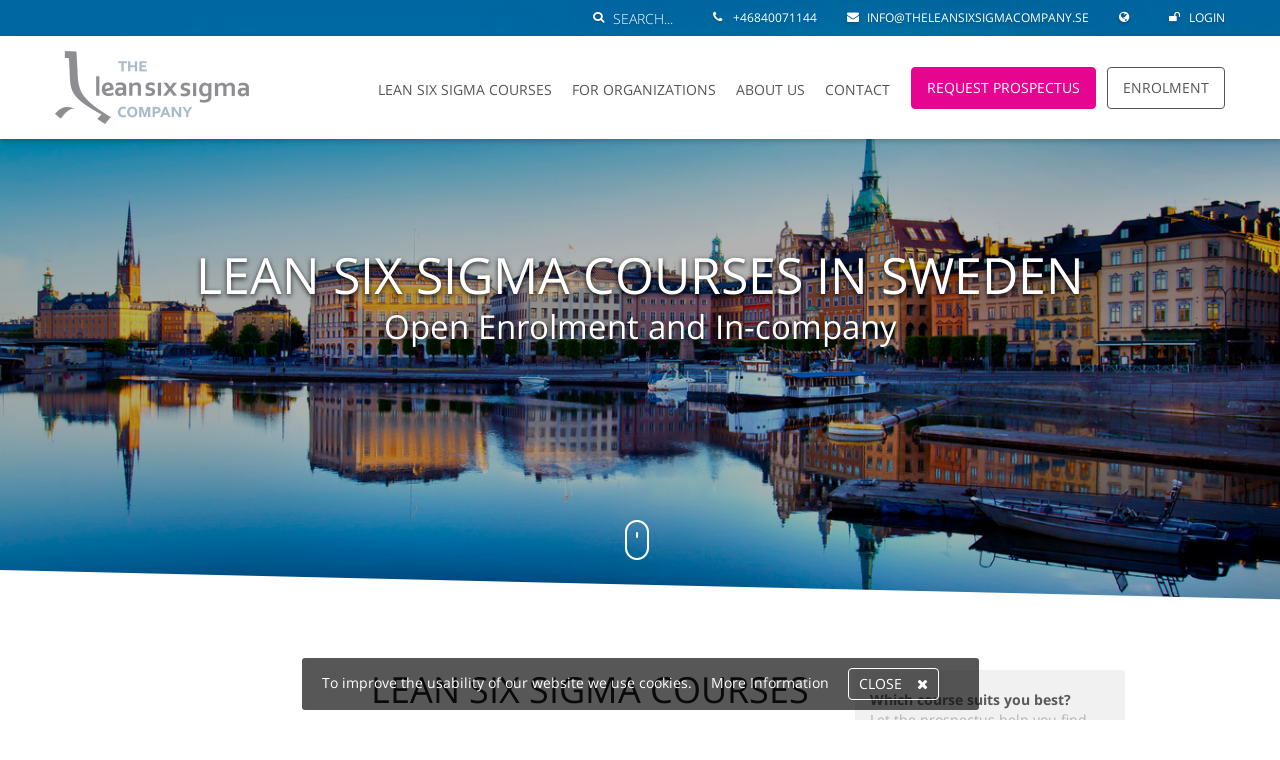

--- FILE ---
content_type: text/html; charset=UTF-8
request_url: https://www.theleansixsigmacompany.se/
body_size: 35751
content:
<!DOCTYPE html>
<html lang="en-US">
<head>


<title>Lean Six Sigma courses in Europe - The Lean Six Sigma Company</title>
<link crossorigin data-rocket-preconnect href="https://www.theleansixsigmacompany.com" rel="preconnect">
<link crossorigin data-rocket-preconnect href="https://www.youtube.com" rel="preconnect">
<link crossorigin data-rocket-preconnect href="https://www.theleansixsigmacompany.ca" rel="preconnect">
<link crossorigin data-rocket-preconnect href="https://www.theleansixsigmacompany.at" rel="preconnect">
<link crossorigin data-rocket-preconnect href="https://www.theleansixsigmacompany.co.uk" rel="preconnect">
<link crossorigin data-rocket-preconnect href="https://www.theleansixsigmacompany.us" rel="preconnect">
<link crossorigin data-rocket-preconnect href="https://maps.google.com" rel="preconnect">
<link crossorigin data-rocket-preload as="font" href="https://www.theleansixsigmacompany.se/wp-content/plugins/the-creator-vpb/css/fonts/font_awesome/font_awesome.woff?jkgdsu" rel="preload">
<link crossorigin data-rocket-preload as="font" href="https://www.theleansixsigmacompany.se/wp-content/themes/tlssc/css/icons/tlssc.ttf?zg68mw" rel="preload">
<link crossorigin data-rocket-preload as="font" href="https://www.theleansixsigmacompany.se/wp-content/themes/tlssc/css/fonts/mem5YaGs126MiZpBA-UN_r8OUuhpKKSTjw.woff2" rel="preload">
<link crossorigin data-rocket-preload as="font" href="https://www.theleansixsigmacompany.se/wp-content/themes/tlssc/css/fonts/mem8YaGs126MiZpBA-UFVZ0bf8pkAg.woff2" rel="preload">
<link crossorigin data-rocket-preload as="font" href="https://www.theleansixsigmacompany.se/wp-content/themes/tlssc/css/fonts/mem5YaGs126MiZpBA-UN7rgOUuhpKKSTjw.woff2" rel="preload">
<style id="wpr-usedcss">img:is([sizes=auto i],[sizes^="auto," i]){contain-intrinsic-size:3000px 1500px}:root{--wp--preset--aspect-ratio--square:1;--wp--preset--aspect-ratio--4-3:4/3;--wp--preset--aspect-ratio--3-4:3/4;--wp--preset--aspect-ratio--3-2:3/2;--wp--preset--aspect-ratio--2-3:2/3;--wp--preset--aspect-ratio--16-9:16/9;--wp--preset--aspect-ratio--9-16:9/16;--wp--preset--color--black:#000000;--wp--preset--color--cyan-bluish-gray:#abb8c3;--wp--preset--color--white:#ffffff;--wp--preset--color--pale-pink:#f78da7;--wp--preset--color--vivid-red:#cf2e2e;--wp--preset--color--luminous-vivid-orange:#ff6900;--wp--preset--color--luminous-vivid-amber:#fcb900;--wp--preset--color--light-green-cyan:#7bdcb5;--wp--preset--color--vivid-green-cyan:#00d084;--wp--preset--color--pale-cyan-blue:#8ed1fc;--wp--preset--color--vivid-cyan-blue:#0693e3;--wp--preset--color--vivid-purple:#9b51e0;--wp--preset--gradient--vivid-cyan-blue-to-vivid-purple:linear-gradient(135deg,rgba(6, 147, 227, 1) 0%,rgb(155, 81, 224) 100%);--wp--preset--gradient--light-green-cyan-to-vivid-green-cyan:linear-gradient(135deg,rgb(122, 220, 180) 0%,rgb(0, 208, 130) 100%);--wp--preset--gradient--luminous-vivid-amber-to-luminous-vivid-orange:linear-gradient(135deg,rgba(252, 185, 0, 1) 0%,rgba(255, 105, 0, 1) 100%);--wp--preset--gradient--luminous-vivid-orange-to-vivid-red:linear-gradient(135deg,rgba(255, 105, 0, 1) 0%,rgb(207, 46, 46) 100%);--wp--preset--gradient--very-light-gray-to-cyan-bluish-gray:linear-gradient(135deg,rgb(238, 238, 238) 0%,rgb(169, 184, 195) 100%);--wp--preset--gradient--cool-to-warm-spectrum:linear-gradient(135deg,rgb(74, 234, 220) 0%,rgb(151, 120, 209) 20%,rgb(207, 42, 186) 40%,rgb(238, 44, 130) 60%,rgb(251, 105, 98) 80%,rgb(254, 248, 76) 100%);--wp--preset--gradient--blush-light-purple:linear-gradient(135deg,rgb(255, 206, 236) 0%,rgb(152, 150, 240) 100%);--wp--preset--gradient--blush-bordeaux:linear-gradient(135deg,rgb(254, 205, 165) 0%,rgb(254, 45, 45) 50%,rgb(107, 0, 62) 100%);--wp--preset--gradient--luminous-dusk:linear-gradient(135deg,rgb(255, 203, 112) 0%,rgb(199, 81, 192) 50%,rgb(65, 88, 208) 100%);--wp--preset--gradient--pale-ocean:linear-gradient(135deg,rgb(255, 245, 203) 0%,rgb(182, 227, 212) 50%,rgb(51, 167, 181) 100%);--wp--preset--gradient--electric-grass:linear-gradient(135deg,rgb(202, 248, 128) 0%,rgb(113, 206, 126) 100%);--wp--preset--gradient--midnight:linear-gradient(135deg,rgb(2, 3, 129) 0%,rgb(40, 116, 252) 100%);--wp--preset--font-size--small:0.9rem;--wp--preset--font-size--medium:20px;--wp--preset--font-size--large:1.5rem;--wp--preset--font-size--x-large:42px;--wp--preset--font-size--extra-small:0.8rem;--wp--preset--font-size--normal:1rem;--wp--preset--font-size--extra-large:3rem;--wp--preset--font-size--huge:6rem;--wp--preset--spacing--20:0.44rem;--wp--preset--spacing--30:0.67rem;--wp--preset--spacing--40:1rem;--wp--preset--spacing--50:1.5rem;--wp--preset--spacing--60:2.25rem;--wp--preset--spacing--70:3.38rem;--wp--preset--spacing--80:5.06rem;--wp--preset--shadow--natural:6px 6px 9px rgba(0, 0, 0, .2);--wp--preset--shadow--deep:12px 12px 50px rgba(0, 0, 0, .4);--wp--preset--shadow--sharp:6px 6px 0px rgba(0, 0, 0, .2);--wp--preset--shadow--outlined:6px 6px 0px -3px rgba(255, 255, 255, 1),6px 6px rgba(0, 0, 0, 1);--wp--preset--shadow--crisp:6px 6px 0px rgba(0, 0, 0, 1);--wp--custom--group--padding-bottom:30px;--wp--custom--group--padding-top:30px;--wp--custom--group--padding-right:15px;--wp--custom--group--padding-left:15px;--wp--custom--content--content-size:1170px;--wp--custom--heading--margin-bottom:9px;--wp--custom--paragraph--margin-bottom:5px;--wp--custom--list-item--margin-bottom:5px;--wp--custom--form--button--border-radius:5px;--wp--custom--form--button--border-width:1px;--wp--custom--form--button--font-width:5px;--wp--custom--form--button--font-size:1rem;--wp--custom--form--button--text-transform:uppercase;--wp--custom--form--input--border-radius:5px;--wp--custom--form--input--border-color:#8c8f94}:root{--wp--style--global--content-size:1170px;--wp--style--global--wide-size:1170px}:where(body){margin:0}:where(.is-layout-flex){gap:.5em}:where(.is-layout-grid){gap:.5em}body{padding-top:0;padding-right:0;padding-bottom:0;padding-left:0}a:where(:not(.wp-element-button)){color:#e60590;text-decoration:underline}:root :where(.wp-element-button,.wp-block-button__link){background-color:#32373c;border-width:0;color:#fff;font-family:inherit;font-size:inherit;line-height:inherit;padding:calc(.667em + 2px) calc(1.333em + 2px);text-decoration:none}:where(.wp-block-post-template.is-layout-flex){gap:1.25em}:where(.wp-block-post-template.is-layout-grid){gap:1.25em}:where(.wp-block-columns.is-layout-flex){gap:2em}:where(.wp-block-columns.is-layout-grid){gap:2em}:root :where(.wp-block-pullquote){font-size:1.5em;line-height:1.6}div#ui-datepicker-div{display:none}.ui-widget{font-family:'Trebuchet MS',Tahoma,Verdana,Arial,sans-serif;font-size:1.1em}.ui-widget .ui-widget{font-size:1em}.ui-widget button,.ui-widget input,.ui-widget select,.ui-widget textarea{font-family:'Trebuchet MS',Tahoma,Verdana,Arial,sans-serif;font-size:1em}.ui-widget-content{border:1px solid #ddd;background:url("https://www.theleansixsigmacompany.se/wp-content/plugins/ss-course-information/css/images/ui-bg_highlight-soft_100_eeeeee_1x100.png") 50% top repeat-x #eee;color:#333}.ui-widget-content a{color:#333}.ui-widget-header{border:1px solid #e78f08;background:url("https://www.theleansixsigmacompany.se/wp-content/plugins/ss-course-information/css/images/ui-bg_gloss-wave_35_f6a828_500x100.png") 50% 50% repeat-x #f6a828;color:#fff;font-weight:700}.ui-widget-header a{color:#fff}.ui-state-default,.ui-widget-content .ui-state-default,.ui-widget-header .ui-state-default{border:1px solid #ccc;background:url("https://www.theleansixsigmacompany.se/wp-content/plugins/ss-course-information/css/images/ui-bg_glass_100_f6f6f6_1x400.png") 50% 50% repeat-x #f6f6f6;font-weight:700;color:#1c94c4}.ui-state-default a,.ui-state-default a:link,.ui-state-default a:visited{color:#1c94c4;text-decoration:none}.ui-state-focus,.ui-state-hover,.ui-widget-content .ui-state-focus,.ui-widget-content .ui-state-hover,.ui-widget-header .ui-state-focus,.ui-widget-header .ui-state-hover{border:1px solid #fbcb09;background:url("https://www.theleansixsigmacompany.se/wp-content/plugins/ss-course-information/css/images/ui-bg_glass_100_fdf5ce_1x400.png") 50% 50% repeat-x #fdf5ce;font-weight:700;color:#c77405}.ui-state-focus a,.ui-state-focus a:hover,.ui-state-focus a:link,.ui-state-focus a:visited,.ui-state-hover a,.ui-state-hover a:hover,.ui-state-hover a:link,.ui-state-hover a:visited{color:#c77405;text-decoration:none}.ui-state-active,.ui-widget-content .ui-state-active,.ui-widget-header .ui-state-active{border:1px solid #fbd850;background:url("https://www.theleansixsigmacompany.se/wp-content/plugins/ss-course-information/css/images/ui-bg_glass_65_ffffff_1x400.png") 50% 50% repeat-x #fff;font-weight:700;color:#eb8f00}.ui-state-active a,.ui-state-active a:link,.ui-state-active a:visited{color:#eb8f00;text-decoration:none}.ui-state-highlight,.ui-widget-content .ui-state-highlight,.ui-widget-header .ui-state-highlight{border:1px solid #fed22f;background:url("https://www.theleansixsigmacompany.se/wp-content/plugins/ss-course-information/css/images/ui-bg_highlight-soft_75_ffe45c_1x100.png") 50% top repeat-x #ffe45c;color:#363636}.ui-state-highlight a,.ui-widget-content .ui-state-highlight a,.ui-widget-header .ui-state-highlight a{color:#363636}.ui-priority-primary,.ui-widget-content .ui-priority-primary,.ui-widget-header .ui-priority-primary{font-weight:700}.ui-priority-secondary,.ui-widget-content .ui-priority-secondary,.ui-widget-header .ui-priority-secondary{opacity:.7;filter:Alpha(Opacity=70);font-weight:400}.ui-state-disabled,.ui-widget-content .ui-state-disabled,.ui-widget-header .ui-state-disabled{opacity:.35;filter:Alpha(Opacity=35);background-image:none}.ui-state-disabled .ui-icon{filter:Alpha(Opacity=35)}.ui-icon{width:16px;height:16px}.ui-icon,.ui-widget-content .ui-icon{background-image:url("https://www.theleansixsigmacompany.se/wp-content/plugins/ss-course-information/css/images/ui-icons_222222_256x240.png")}.ui-widget-header .ui-icon{background-image:url("https://www.theleansixsigmacompany.se/wp-content/plugins/ss-course-information/css/images/ui-icons_ffffff_256x240.png")}.ui-state-default .ui-icon{background-image:url("https://www.theleansixsigmacompany.se/wp-content/plugins/ss-course-information/css/images/ui-icons_ef8c08_256x240.png")}.ui-state-focus .ui-icon,.ui-state-hover .ui-icon{background-image:url("https://www.theleansixsigmacompany.se/wp-content/plugins/ss-course-information/css/images/ui-icons_ef8c08_256x240.png")}.ui-state-active .ui-icon{background-image:url("https://www.theleansixsigmacompany.se/wp-content/plugins/ss-course-information/css/images/ui-icons_ef8c08_256x240.png")}.ui-state-highlight .ui-icon{background-image:url("https://www.theleansixsigmacompany.se/wp-content/plugins/ss-course-information/css/images/ui-icons_228ef1_256x240.png")}.ui-icon-triangle-1-e{background-position:-32px -16px}.ui-icon-triangle-1-s{background-position:-64px -16px}.ui-corner-all,.ui-corner-top{border-top-left-radius:4px}.ui-corner-all,.ui-corner-top{border-top-right-radius:4px}.ui-corner-all,.ui-corner-bottom{border-bottom-left-radius:4px}.ui-corner-all,.ui-corner-bottom{border-bottom-right-radius:4px}.intl-tel-input{position:relative;display:inline-block;width:100%}.intl-tel-input *{box-sizing:border-box;-moz-box-sizing:border-box}.intl-tel-input .hide{display:none}.intl-tel-input input,.intl-tel-input input[type=text]{position:relative;z-index:0;margin-top:0!important;margin-bottom:0!important;padding-right:36px;margin-right:0}.intl-tel-input .flag-container{position:absolute;top:0;bottom:0;right:0;padding:1px}.intl-tel-input .selected-flag{z-index:1;position:relative;display:flex;align-items:center;height:100%;padding:0 6px 0 8px}.intl-tel-input .selected-flag .iti-arrow{margin-left:6px;width:0;height:0;border-left:3px solid transparent;border-right:3px solid transparent;border-top:4px solid #555}.intl-tel-input .selected-flag .iti-arrow.up{border-top:none;border-bottom:4px solid #555}.intl-tel-input .country-list{position:absolute;z-index:2;list-style:none;text-align:left;padding:0;margin:0 0 0 -1px;box-shadow:1px 1px 4px rgba(0,0,0,.2);background-color:#fff;border:1px solid #ccc;white-space:nowrap;max-height:200px;overflow-y:scroll;-webkit-overflow-scrolling:touch}.intl-tel-input .country-list.dropup{bottom:100%;margin-bottom:-1px}.intl-tel-input .country-list .flag-box{display:inline-block;width:20px}@media (max-width:500px){.intl-tel-input .country-list{white-space:normal}}.intl-tel-input .country-list .divider{padding-bottom:5px;margin-bottom:5px;border-bottom:1px solid #ccc}.intl-tel-input .country-list .country{padding:5px 10px}.intl-tel-input .country-list .country .dial-code{color:#999}.intl-tel-input .country-list .country.highlight{background-color:rgba(0,0,0,.05)}.intl-tel-input .country-list .country-name,.intl-tel-input .country-list .dial-code,.intl-tel-input .country-list .flag-box{vertical-align:middle}.intl-tel-input .country-list .country-name,.intl-tel-input .country-list .flag-box{margin-right:6px}.intl-tel-input.allow-dropdown input,.intl-tel-input.allow-dropdown input[type=text],.intl-tel-input.separate-dial-code input,.intl-tel-input.separate-dial-code input[type=text]{padding-right:6px;padding-left:40px;margin-left:0}.intl-tel-input.allow-dropdown .flag-container,.intl-tel-input.separate-dial-code .flag-container{right:auto;left:0}.intl-tel-input.allow-dropdown .flag-container:hover{cursor:pointer}.intl-tel-input.allow-dropdown .flag-container:hover .selected-flag{background-color:rgba(0,0,0,.05)}.intl-tel-input.allow-dropdown input[disabled]+.flag-container:hover,.intl-tel-input.allow-dropdown input[readonly]+.flag-container:hover{cursor:default}.intl-tel-input.allow-dropdown input[disabled]+.flag-container:hover .selected-flag,.intl-tel-input.allow-dropdown input[readonly]+.flag-container:hover .selected-flag{background-color:transparent}.intl-tel-input.separate-dial-code .selected-flag{background-color:rgba(0,0,0,.05)}.intl-tel-input.separate-dial-code .selected-dial-code{margin-left:6px}.intl-tel-input.iti-container{position:absolute;top:-1000px;left:-1000px;z-index:1060;padding:1px}.intl-tel-input.iti-container:hover{cursor:pointer}.iti-mobile .intl-tel-input.iti-container{top:30px;bottom:30px;left:30px;right:30px;position:fixed}.iti-mobile .intl-tel-input .country-list{max-height:100%;width:100%}.iti-mobile .intl-tel-input .country-list .country{padding:10px;line-height:1.5em}.iti-flag{width:20px}.iti-flag.be{width:18px}.iti-flag.ch{width:15px}.iti-flag.mc{width:19px}.iti-flag.ne{width:18px}.iti-flag.np{width:13px}.iti-flag.va{width:15px}.iti-flag.ad{height:14px;background-position:-22px 0}.iti-flag.ae{height:10px;background-position:-44px 0}.iti-flag.af{height:14px;background-position:-66px 0}.iti-flag.ag{height:14px;background-position:-88px 0}.iti-flag.ai{height:10px;background-position:-110px 0}.iti-flag.al{height:15px;background-position:-132px 0}.iti-flag.am{height:10px;background-position:-154px 0}.iti-flag.ao{height:14px;background-position:-176px 0}.iti-flag.ar{height:13px;background-position:-220px 0}.iti-flag.as{height:10px;background-position:-242px 0}.iti-flag.at{height:14px;background-position:-264px 0}.iti-flag.au{height:10px;background-position:-286px 0}.iti-flag.aw{height:14px;background-position:-308px 0}.iti-flag.ax{height:13px;background-position:-330px 0}.iti-flag.az{height:10px;background-position:-352px 0}.iti-flag.ba{height:10px;background-position:-374px 0}.iti-flag.bb{height:14px;background-position:-396px 0}.iti-flag.bd{height:12px;background-position:-418px 0}.iti-flag.be{height:15px;background-position:-440px 0}.iti-flag.bf{height:14px;background-position:-460px 0}.iti-flag.bg{height:12px;background-position:-482px 0}.iti-flag.bh{height:12px;background-position:-504px 0}.iti-flag.bi{height:12px;background-position:-526px 0}.iti-flag.bj{height:14px;background-position:-548px 0}.iti-flag.bl{height:14px;background-position:-570px 0}.iti-flag.bm{height:10px;background-position:-592px 0}.iti-flag.bn{height:10px;background-position:-614px 0}.iti-flag.bo{height:14px;background-position:-636px 0}.iti-flag.bq{height:14px;background-position:-658px 0}.iti-flag.br{height:14px;background-position:-680px 0}.iti-flag.bs{height:10px;background-position:-702px 0}.iti-flag.bt{height:14px;background-position:-724px 0}.iti-flag.bw{height:14px;background-position:-768px 0}.iti-flag.by{height:10px;background-position:-790px 0}.iti-flag.bz{height:14px;background-position:-812px 0}.iti-flag.ca{height:10px;background-position:-834px 0}.iti-flag.cc{height:10px;background-position:-856px 0}.iti-flag.cd{height:15px;background-position:-878px 0}.iti-flag.cf{height:14px;background-position:-900px 0}.iti-flag.cg{height:14px;background-position:-922px 0}.iti-flag.ch{height:15px;background-position:-944px 0}.iti-flag.ci{height:14px;background-position:-961px 0}.iti-flag.ck{height:10px;background-position:-983px 0}.iti-flag.cl{height:14px;background-position:-1005px 0}.iti-flag.cm{height:14px;background-position:-1027px 0}.iti-flag.cn{height:14px;background-position:-1049px 0}.iti-flag.co{height:14px;background-position:-1071px 0}.iti-flag.cr{height:12px;background-position:-1115px 0}.iti-flag.cu{height:10px;background-position:-1137px 0}.iti-flag.cv{height:12px;background-position:-1159px 0}.iti-flag.cw{height:14px;background-position:-1181px 0}.iti-flag.cx{height:10px;background-position:-1203px 0}.iti-flag.cy{height:14px;background-position:-1225px 0}.iti-flag.cz{height:14px;background-position:-1247px 0}.iti-flag.de{height:12px;background-position:-1269px 0}.iti-flag.dj{height:14px;background-position:-1313px 0}.iti-flag.dk{height:15px;background-position:-1335px 0}.iti-flag.dm{height:10px;background-position:-1357px 0}.iti-flag.do{height:14px;background-position:-1379px 0}.iti-flag.dz{height:14px;background-position:-1401px 0}.iti-flag.ec{height:14px;background-position:-1445px 0}.iti-flag.ee{height:13px;background-position:-1467px 0}.iti-flag.eg{height:14px;background-position:-1489px 0}.iti-flag.eh{height:10px;background-position:-1511px 0}.iti-flag.er{height:10px;background-position:-1533px 0}.iti-flag.es{height:14px;background-position:-1555px 0}.iti-flag.et{height:10px;background-position:-1577px 0}.iti-flag.fi{height:12px;background-position:-1621px 0}.iti-flag.fj{height:10px;background-position:-1643px 0}.iti-flag.fk{height:10px;background-position:-1665px 0}.iti-flag.fm{height:11px;background-position:-1687px 0}.iti-flag.fo{height:15px;background-position:-1709px 0}.iti-flag.fr{height:14px;background-position:-1731px 0}.iti-flag.ga{height:15px;background-position:-1753px 0}.iti-flag.gb{height:10px;background-position:-1775px 0}.iti-flag.gd{height:12px;background-position:-1797px 0}.iti-flag.ge{height:14px;background-position:-1819px 0}.iti-flag.gf{height:14px;background-position:-1841px 0}.iti-flag.gg{height:14px;background-position:-1863px 0}.iti-flag.gh{height:14px;background-position:-1885px 0}.iti-flag.gi{height:10px;background-position:-1907px 0}.iti-flag.gl{height:14px;background-position:-1929px 0}.iti-flag.gm{height:14px;background-position:-1951px 0}.iti-flag.gn{height:14px;background-position:-1973px 0}.iti-flag.gp{height:14px;background-position:-1995px 0}.iti-flag.gq{height:14px;background-position:-2017px 0}.iti-flag.gr{height:14px;background-position:-2039px 0}.iti-flag.gt{height:13px;background-position:-2083px 0}.iti-flag.gu{height:11px;background-position:-2105px 0}.iti-flag.gw{height:10px;background-position:-2127px 0}.iti-flag.gy{height:12px;background-position:-2149px 0}.iti-flag.hk{height:14px;background-position:-2171px 0}.iti-flag.hn{height:10px;background-position:-2215px 0}.iti-flag.hr{height:10px;background-position:-2237px 0}.iti-flag.ht{height:12px;background-position:-2259px 0}.iti-flag.hu{height:10px;background-position:-2281px 0}.iti-flag.id{height:14px;background-position:-2325px 0}.iti-flag.ie{height:10px;background-position:-2347px 0}.iti-flag.il{height:15px;background-position:-2369px 0}.iti-flag.im{height:10px;background-position:-2391px 0}.iti-flag.in{height:14px;background-position:-2413px 0}.iti-flag.io{height:10px;background-position:-2435px 0}.iti-flag.iq{height:14px;background-position:-2457px 0}.iti-flag.ir{height:12px;background-position:-2479px 0}.iti-flag.is{height:15px;background-position:-2501px 0}.iti-flag.it{height:14px;background-position:-2523px 0}.iti-flag.je{height:12px;background-position:-2545px 0}.iti-flag.jm{height:10px;background-position:-2567px 0}.iti-flag.jo{height:10px;background-position:-2589px 0}.iti-flag.jp{height:14px;background-position:-2611px 0}.iti-flag.ke{height:14px;background-position:-2633px 0}.iti-flag.kg{height:12px;background-position:-2655px 0}.iti-flag.kh{height:13px;background-position:-2677px 0}.iti-flag.ki{height:10px;background-position:-2699px 0}.iti-flag.km{height:12px;background-position:-2721px 0}.iti-flag.kn{height:14px;background-position:-2743px 0}.iti-flag.kp{height:10px;background-position:-2765px 0}.iti-flag.kr{height:14px;background-position:-2787px 0}.iti-flag.kw{height:10px;background-position:-2809px 0}.iti-flag.ky{height:10px;background-position:-2831px 0}.iti-flag.kz{height:10px;background-position:-2853px 0}.iti-flag.la{height:14px;background-position:-2875px 0}.iti-flag.lb{height:14px;background-position:-2897px 0}.iti-flag.lc{height:10px;background-position:-2919px 0}.iti-flag.li{height:12px;background-position:-2941px 0}.iti-flag.lk{height:10px;background-position:-2963px 0}.iti-flag.lr{height:11px;background-position:-2985px 0}.iti-flag.ls{height:14px;background-position:-3007px 0}.iti-flag.lt{height:12px;background-position:-3029px 0}.iti-flag.lu{height:12px;background-position:-3051px 0}.iti-flag.lv{height:10px;background-position:-3073px 0}.iti-flag.ly{height:10px;background-position:-3095px 0}.iti-flag.ma{height:14px;background-position:-3117px 0}.iti-flag.mc{height:15px;background-position:-3139px 0}.iti-flag.md{height:10px;background-position:-3160px 0}.iti-flag.me{height:10px;background-position:-3182px 0}.iti-flag.mf{height:14px;background-position:-3204px 0}.iti-flag.mg{height:14px;background-position:-3226px 0}.iti-flag.mh{height:11px;background-position:-3248px 0}.iti-flag.mk{height:10px;background-position:-3270px 0}.iti-flag.ml{height:14px;background-position:-3292px 0}.iti-flag.mm{height:14px;background-position:-3314px 0}.iti-flag.mn{height:10px;background-position:-3336px 0}.iti-flag.mo{height:14px;background-position:-3358px 0}.iti-flag.mp{height:10px;background-position:-3380px 0}.iti-flag.mq{height:14px;background-position:-3402px 0}.iti-flag.mr{height:14px;background-position:-3424px 0}.iti-flag.ms{height:10px;background-position:-3446px 0}.iti-flag.mt{height:14px;background-position:-3468px 0}.iti-flag.mu{height:14px;background-position:-3490px 0}.iti-flag.mv{height:14px;background-position:-3512px 0}.iti-flag.mw{height:14px;background-position:-3534px 0}.iti-flag.mx{height:12px;background-position:-3556px 0}.iti-flag.my{height:10px;background-position:-3578px 0}.iti-flag.mz{height:14px;background-position:-3600px 0}.iti-flag.na{height:14px;background-position:-3622px 0}.iti-flag.nc{height:10px;background-position:-3644px 0}.iti-flag.ne{height:15px;background-position:-3666px 0}.iti-flag.nf{height:10px;background-position:-3686px 0}.iti-flag.ng{height:10px;background-position:-3708px 0}.iti-flag.ni{height:12px;background-position:-3730px 0}.iti-flag.nl{height:14px;background-position:-3752px 0}.iti-flag.no{height:15px;background-position:-3774px 0}.iti-flag.np{height:15px;background-position:-3796px 0}.iti-flag.nr{height:10px;background-position:-3811px 0}.iti-flag.nu{height:10px;background-position:-3833px 0}.iti-flag.nz{height:10px;background-position:-3855px 0}.iti-flag.om{height:10px;background-position:-3877px 0}.iti-flag.pa{height:14px;background-position:-3899px 0}.iti-flag.pe{height:14px;background-position:-3921px 0}.iti-flag.pf{height:14px;background-position:-3943px 0}.iti-flag.pg{height:15px;background-position:-3965px 0}.iti-flag.ph{height:10px;background-position:-3987px 0}.iti-flag.pk{height:14px;background-position:-4009px 0}.iti-flag.pl{height:13px;background-position:-4031px 0}.iti-flag.pm{height:14px;background-position:-4053px 0}.iti-flag.pr{height:14px;background-position:-4097px 0}.iti-flag.ps{height:10px;background-position:-4119px 0}.iti-flag.pt{height:14px;background-position:-4141px 0}.iti-flag.pw{height:13px;background-position:-4163px 0}.iti-flag.py{height:11px;background-position:-4185px 0}.iti-flag.qa{height:8px;background-position:-4207px 0}.iti-flag.re{height:14px;background-position:-4229px 0}.iti-flag.ro{height:14px;background-position:-4251px 0}.iti-flag.rs{height:14px;background-position:-4273px 0}.iti-flag.ru{height:14px;background-position:-4295px 0}.iti-flag.rw{height:14px;background-position:-4317px 0}.iti-flag.sa{height:14px;background-position:-4339px 0}.iti-flag.sb{height:10px;background-position:-4361px 0}.iti-flag.sc{height:10px;background-position:-4383px 0}.iti-flag.sd{height:10px;background-position:-4405px 0}.iti-flag.se{height:13px;background-position:-4427px 0}.iti-flag.sg{height:14px;background-position:-4449px 0}.iti-flag.sh{height:10px;background-position:-4471px 0}.iti-flag.si{height:10px;background-position:-4493px 0}.iti-flag.sj{height:15px;background-position:-4515px 0}.iti-flag.sk{height:14px;background-position:-4537px 0}.iti-flag.sl{height:14px;background-position:-4559px 0}.iti-flag.sm{height:15px;background-position:-4581px 0}.iti-flag.sn{height:14px;background-position:-4603px 0}.iti-flag.so{height:14px;background-position:-4625px 0}.iti-flag.sr{height:14px;background-position:-4647px 0}.iti-flag.ss{height:10px;background-position:-4669px 0}.iti-flag.st{height:10px;background-position:-4691px 0}.iti-flag.sv{height:12px;background-position:-4713px 0}.iti-flag.sx{height:14px;background-position:-4735px 0}.iti-flag.sy{height:14px;background-position:-4757px 0}.iti-flag.sz{height:14px;background-position:-4779px 0}.iti-flag.tc{height:10px;background-position:-4823px 0}.iti-flag.td{height:14px;background-position:-4845px 0}.iti-flag.tg{height:13px;background-position:-4889px 0}.iti-flag.th{height:14px;background-position:-4911px 0}.iti-flag.tj{height:10px;background-position:-4933px 0}.iti-flag.tk{height:10px;background-position:-4955px 0}.iti-flag.tl{height:10px;background-position:-4977px 0}.iti-flag.tm{height:14px;background-position:-4999px 0}.iti-flag.tn{height:14px;background-position:-5021px 0}.iti-flag.to{height:10px;background-position:-5043px 0}.iti-flag.tr{height:14px;background-position:-5065px 0}.iti-flag.tt{height:12px;background-position:-5087px 0}.iti-flag.tv{height:10px;background-position:-5109px 0}.iti-flag.tw{height:14px;background-position:-5131px 0}.iti-flag.tz{height:14px;background-position:-5153px 0}.iti-flag.ua{height:14px;background-position:-5175px 0}.iti-flag.ug{height:14px;background-position:-5197px 0}.iti-flag.un{height:14px;background-position:-5241px 0}.iti-flag.us{height:11px;background-position:-5263px 0}.iti-flag.uy{height:14px;background-position:-5285px 0}.iti-flag.uz{height:10px;background-position:-5307px 0}.iti-flag.va{height:15px;background-position:-5329px 0}.iti-flag.vc{height:14px;background-position:-5346px 0}.iti-flag.ve{height:14px;background-position:-5368px 0}.iti-flag.vg{height:10px;background-position:-5390px 0}.iti-flag.vi{height:14px;background-position:-5412px 0}.iti-flag.vn{height:14px;background-position:-5434px 0}.iti-flag.vu{height:12px;background-position:-5456px 0}.iti-flag.wf{height:14px;background-position:-5478px 0}.iti-flag.ws{height:10px;background-position:-5500px 0}.iti-flag.xk{height:15px;background-position:-5522px 0}.iti-flag.ye{height:14px;background-position:-5544px 0}.iti-flag.yt{height:14px;background-position:-5566px 0}.iti-flag.za{height:14px;background-position:-5588px 0}.iti-flag.zm{height:14px;background-position:-5610px 0}.iti-flag.zw{height:10px;background-position:-5632px 0}.iti-flag{height:15px;box-shadow:0 0 1px 0 #888;background-image:url("https://cdnjs.cloudflare.com/ajax/libs/intl-tel-input/15.0.1/img/flags.png");background-repeat:no-repeat;background-color:#dbdbdb;background-position:20px 0}@media (-webkit-min-device-pixel-ratio:2),(min-resolution:192dpi){.iti-flag{background-size:5652px 15px}.iti-flag{background-image:url("https://cdnjs.cloudflare.com/ajax/libs/intl-tel-input/15.0.1/img/flags@2x.png")}}.iti-flag.np{background-color:transparent}@font-face{font-display:swap;font-family:font_awesome;src:url('https://www.theleansixsigmacompany.se/wp-content/plugins/the-creator-vpb/css/fonts/font_awesome/font_awesome.eot?jkgdsu');src:url('https://www.theleansixsigmacompany.se/wp-content/plugins/the-creator-vpb/css/fonts/font_awesome/font_awesome.eot?#iefixjkgdsu') format('embedded-opentype'),url('https://www.theleansixsigmacompany.se/wp-content/plugins/the-creator-vpb/css/fonts/font_awesome/font_awesome.woff?jkgdsu') format('woff'),url('https://www.theleansixsigmacompany.se/wp-content/plugins/the-creator-vpb/css/fonts/font_awesome/font_awesome.ttf?jkgdsu') format('truetype'),url('https://www.theleansixsigmacompany.se/wp-content/plugins/the-creator-vpb/css/fonts/font_awesome/font_awesome.svg?jkgdsu#font_awesome') format('svg');font-weight:400;font-style:normal}[class*=" fa-"],[class^=fa-]{font-family:font_awesome;speak:none;font-style:normal;font-weight:400;font-variant:normal;text-transform:none;line-height:1;-webkit-font-smoothing:antialiased;-moz-osx-font-smoothing:grayscale}.fa-search:before{content:"\f002"}.fa-close:before{content:"\f00d"}.fa-chevron-right:before{content:"\f054"}.fa-arrow-right:before{content:"\f061"}.fa-phone:before{content:"\f095"}.fa-twitter:before{content:"\f099"}.fa-facebook:before{content:"\f09a"}.fa-unlock:before{content:"\f09c"}.fa-arrow-circle-up:before{content:"\f0aa"}.fa-arrow-circle-down:before{content:"\f0ab"}.fa-globe:before{content:"\f0ac"}.fa-bars:before{content:"\f0c9"}.fa-envelope:before{content:"\f0e0"}.fa-linkedin:before{content:"\f0e1"}.fa-angle-up:before{content:"\f106"}.fa-youtube:before{content:"\f167"}.fa-wordpress:before{content:"\f19a"}@font-face{font-display:swap;font-family:tlssc;src:url('https://www.theleansixsigmacompany.se/wp-content/themes/tlssc/css/icons/tlssc.eot?zg68mw');src:url('https://www.theleansixsigmacompany.se/wp-content/themes/tlssc/css/icons/tlssc.eot?zg68mw#iefix') format('embedded-opentype'),url('https://www.theleansixsigmacompany.se/wp-content/themes/tlssc/css/icons/tlssc.ttf?zg68mw') format('truetype'),url('https://www.theleansixsigmacompany.se/wp-content/themes/tlssc/css/icons/tlssc.woff?zg68mw') format('woff'),url('https://www.theleansixsigmacompany.se/wp-content/themes/tlssc/css/icons/tlssc.svg?zg68mw#tlssc') format('svg');font-weight:400;font-style:normal}[class*=" tlssc-"],[class^=tlssc-]{font-family:tlssc!important;speak:none;font-style:normal;font-weight:400;font-variant:normal;text-transform:none;line-height:1;-webkit-font-smoothing:antialiased;-moz-osx-font-smoothing:grayscale}.tlssc-lean-leader:before{content:"\e901"}.tlssc-invoice:before{content:"\e922"}.tlssc-logo:before{content:"\e918"}.tlssc-locations:before{content:"\e917"}.tlssc-green-belt:before{content:"\e912"}.tlssc-lean-sensei:before{content:"\e910"}.tlssc-green-belt-to-black-belt:before{content:"\e906"}.tlssc-lean-practitioner:before{content:"\e905"}.tlssc-yellow-belt:before{content:"\e90b"}@font-face{font-display:swap;font-family:'Open Sans';font-style:normal;font-weight:300;src:url('https://www.theleansixsigmacompany.se/wp-content/themes/tlssc/css/fonts/mem5YaGs126MiZpBA-UN_r8OUuhpKKSTjw.woff2') format('woff2');unicode-range:U+0000-00FF,U+0131,U+0152-0153,U+02BB-02BC,U+02C6,U+02DA,U+02DC,U+2000-206F,U+2074,U+20AC,U+2122,U+2191,U+2193,U+2212,U+2215,U+FEFF,U+FFFD}@font-face{font-display:swap;font-family:'Open Sans';font-style:normal;font-weight:400;src:url('https://www.theleansixsigmacompany.se/wp-content/themes/tlssc/css/fonts/mem8YaGs126MiZpBA-UFVZ0bf8pkAg.woff2') format('woff2');unicode-range:U+0000-00FF,U+0131,U+0152-0153,U+02BB-02BC,U+02C6,U+02DA,U+02DC,U+2000-206F,U+2074,U+20AC,U+2122,U+2191,U+2193,U+2212,U+2215,U+FEFF,U+FFFD}@font-face{font-display:swap;font-family:'Open Sans';font-style:normal;font-weight:700;src:url('https://www.theleansixsigmacompany.se/wp-content/themes/tlssc/css/fonts/mem5YaGs126MiZpBA-UN7rgOUuhpKKSTjw.woff2') format('woff2');unicode-range:U+0000-00FF,U+0131,U+0152-0153,U+02BB-02BC,U+02C6,U+02DA,U+02DC,U+2000-206F,U+2074,U+20AC,U+2122,U+2191,U+2193,U+2212,U+2215,U+FEFF,U+FFFD}html{scroll-behavior:smooth;scroll-padding-top:180px}a,audio,blockquote,body,canvas,cite,code,dd,del,details,div,em,fieldset,figcaption,figure,footer,form,h2,h3,h4,h5,header,html,i,iframe,img,label,legend,li,nav,object,p,section,span,strong,summary,table,tbody,td,th,thead,time,tr,ul,video{margin:0;padding:0;vertical-align:baseline;outline:0;-webkit-tap-highlight-color:transparent;-webkit-box-sizing:border-box;-moz-box-sizing:border-box;box-sizing:border-box;border:0}.visible-phabphone{display:none!important}.hidden-phabphone{display:inherit!important}@media print{.hidden-print,.hidden-print *{display:none!important}}.hide{display:none!important}.com #top_bar{display:none}.com #logo_menu_bar{background:0 0;box-shadow:none}html{min-height:100%;margin:0;padding:0}body{font-family:'Open Sans',sans-serif;font-size:14px;line-height:20px;color:#333;background:#fff;margin:0}body>p{margin-bottom:0}details,figcaption,figure,footer,header,nav,section{display:block}.container{margin:0 auto;max-width:1170px;width:100%}section{position:relative;padding:100px 0}section.section_with_skew_border{padding:70px 0;overflow:visible}section>svg.skew_top{position:absolute!important;bottom:100%;width:100%;height:30px;left:0;z-index:99}section>svg.skew_bottom{position:absolute!important;top:100%;width:100%;height:30px;z-index:99}::selection{color:#fff;background:#157cac}a{color:#e60590;outline:0;-webkit-appearance:none;text-decoration:none!important;position:relative;transition:all 80ms ease-in;-webkit-transition:80ms ease-in}p{margin-bottom:24px;text-rendering:optimizeLegibility}hr{background-color:#e1e9e9;display:block;height:1px;border-color:#e1e9e9;border:0;padding:0;margin-bottom:11px}ul{margin-bottom:24px;margin-left:40px}h2,h3,h4,h5{color:#000;margin-bottom:24px;font-weight:500;text-transform:uppercase;text-rendering:optimizeLegibility}h2 p,h3 p,h4 p,h5 p{margin-bottom:0}h2{font-size:36px;line-height:40px}h3{font-size:25px;line-height:29px}h4{font-size:22px;line-height:26px}h5{font-size:18px;line-height:22px}code{font-family:monospace,monospace;font-size:1em}strong{font-weight:700}.hidden{visibility:hidden!important;height:0!important;padding:0!important;display:none!important}.center{text-align:center!important}.left{float:left!important}.right{float:right!important}.no-margin{margin:0!important}.circle{-webkit-border-radius:50%;-moz-border-radius:50%;border-radius:50%}.d-block{display:block!important}.mr-10{margin-right:10px!important}.mb-20{margin-bottom:20px!important}button,input,optgroup,select,textarea{color:inherit;font:inherit;margin:0}button[disabled],html input[disabled]{cursor:default}button::-moz-focus-inner,input::-moz-focus-inner{border:0;padding:0}img{max-width:100%;height:auto;width:auto;vertical-align:middle;border:0;-ms-interpolation-mode:bicubic}i{line-height:inherit}i.left{float:left;margin-right:15px;line-height:inherit!important}i.right{float:right;margin-left:15px;line-height:inherit!important}iframe{max-width:100%;min-width:100%;margin:0!important}.bg-transparent{background-color:transparent;color:#555!important}.tcvpb-inversed_text .bg-transparent{color:#555!important}.bg-magenta{background-color:#e60590;color:#fff!important}.bg-white{background-color:#fff;color:#555!important}.bg-gray{background-color:#555;color:#fff!important}.pattern_overlayed{position:relative;color:#fff!important}.pattern_overlayed .slick-slide:before,.pattern_overlayed:before{content:"";display:block;width:100%;height:100%;position:absolute;top:0;left:0}.pattern_overlayed .tcvpb_container{position:relative;z-index:1}.pattern_overlayed .slick-slide:before,.pattern_overlayed:before{background:rgba(0,0,0,.3)}.clearfix:after,.clearfix:before{content:'\0020';display:block;overflow:hidden;visibility:hidden;width:0;height:0}.clearfix:after{clear:both}.container,.tcvpb_container{width:1170px;margin:0 auto}.content .tcvpb_container,.tcvpb_container .tcvpb_container{width:100%}.row{width:100%}.row:after,.row:before{line-height:0;display:table;content:''}.row:after{clear:both}.row>[class*=span]{display:block;float:left;-webkit-box-sizing:border-box;-moz-box-sizing:border-box;box-sizing:border-box;width:100%;min-height:20px;margin-left:2.564102564102564%}.row>[class*=span]:first-child{margin-left:0}.row .span3{width:23.07692307692308%}.tcvpb-centered{text-align:center}.tcvpb-inversed_text,.tcvpb-inversed_text .btn,.tcvpb-inversed_text a,.tcvpb-inversed_text blockquote p,.tcvpb-inversed_text h2,.tcvpb-inversed_text h3,.tcvpb-inversed_text h4,.tcvpb-inversed_text h5,.tcvpb-inversed_text p,.tcvpb-support.tcvpb-inversed_text blockquote p,.tcvpb-support.tcvpb-inversed_text blockquote p span{color:#fff}.tcvpb_container:after,.tcvpb_container:before{display:table;line-height:0;content:""}.tcvpb_container:after{clear:both}.section_body_fullwidth .tcvpb_section_content .tcvpb_container{width:100%}.tcvpb_section_tc{position:relative;overflow:hidden;padding:100px 0}.tcvpb_section_tc>*{position:relative}.tcvpb_video_background{position:absolute;top:0;left:0;width:100%;z-index:0;visibility:hidden}.tcvpb_video_background .mejs-container{background:0 0!important}.tcvpb-parallax{background-position:50% top;background-attachment:fixed;-webkit-background-size:cover;background-size:cover}.tcvpb_container [class*=column_tc_span]{display:block;float:left;min-height:1px;margin-left:2.564102564102564%;-webkit-box-sizing:border-box;-moz-box-sizing:border-box;box-sizing:border-box}.tcvpb_column_tc_span3.calc{margin-left:Calc(2.564102564102564% + 50px)}.tcvpb_container .tcvpb_column_tc_span12,.tcvpb_container [class*=column_tc_span]:first-child{margin-left:0}.tcvpb_column_tc_span12{width:100%}.tcvpb_column_tc_span9{width:74.35897435897436%}.tcvpb_column_tc_span8{width:65.81196581196581%}.tcvpb_column_tc_span6{width:48.71794871794872%}.tcvpb_column_tc_span5{width:40.17094017094017%}.tcvpb_column_tc_span4{width:31.62393162393162%}.tcvpb_column_tc_span3{width:23.07692307692308%}.tcvpb_column_tc_span2{width:14.52991452991453%}.tcvpb_column_tc_span1{width:5.982905982905983%}.tcvpb_section_tc footer,.tcvpb_section_tc header{text-align:center;margin-bottom:60px}form{position:relative;padding-bottom:12px;font-weight:100}form p{text-align:left}input{line-height:normal}input,select,textarea{outline:0;background:0 0;border:0;-webkit-border-radius:0;-moz-border-radius:0;border-radius:0;-webkit-appearance:none;-moz-appearance:none;appearance:none}select{cursor:pointer;width:100%;max-height:39px;background:url('https://www.theleansixsigmacompany.se/wp-content/themes/tlssc/images/select-arrow.png') right center no-repeat #fff;background-size:36px 41px;border:1px solid #ccc;padding:9px 48px 10px 12px;margin-bottom:10px;font-size:14px;border-radius:2px;-webkit-box-shadow:0 2px 3px 0 rgba(0,0,0,.12);-moz-box-shadow:0 2px 3px 0 rgba(0,0,0,.12);box-shadow:0 2px 3px 0 rgba(0,0,0,.12)}select.loading{background-image:url('https://www.theleansixsigmacompany.se/wp-content/themes/tlssc/images/select-arrow-ajax-loader.gif');background-size:64px 41px}select.float{position:absolute;z-index:9}select.float.left{left:0}select.float.right{right:0}select.float.top{top:0}select.float.bottom{bottom:0}select.right{float:right}textarea{max-width:100%;max-width:calc(100% - 15px);padding-left:15px!important;text-indent:0!important}.placeholder{color:#555}::-webkit-input-placeholder{color:#555}::-moz-placeholder{color:#555}input[type=date],input[type=email],input[type=number],input[type=search],input[type=text],input[type=time],input[type=url],textarea{display:block;width:100%;text-indent:15px;background:#fff;padding:10px 0;margin-bottom:10px;font-size:14px;border-radius:2px;-webkit-box-shadow:0 2px 3px 0 rgba(0,0,0,.12),inset 0 0 0 1px #ccc;-moz-box-shadow:0 2px 3px 0 rgba(0,0,0,.12),inset 0 0 0 1px #ccc;box-shadow:0 2px 3px 0 rgba(0,0,0,.12),inset 0 0 0 1px #ccc}input[type=date]:disabled,input[type=date][readonly=readonly],input[type=email]:disabled,input[type=email][readonly=readonly],input[type=number]:disabled,input[type=number][readonly=readonly],input[type=search]:disabled,input[type=search][readonly=readonly],input[type=text]:disabled,input[type=text][readonly=readonly]:not(.hasDatepicker),input[type=time]:disabled,input[type=time][readonly=readonly],input[type=url]:disabled,input[type=url][readonly=readonly],textarea:disabled,textarea[readonly=readonly]{background:#f9f9f9;-webkit-box-shadow:none;-moz-box-shadow:none;box-shadow:none}input[type=date]:disabled+label,input[type=date][readonly=readonly]+label,input[type=email]:disabled+label,input[type=email][readonly=readonly]+label,input[type=number]:disabled+label,input[type=number][readonly=readonly]+label,input[type=search]:disabled+label,input[type=search][readonly=readonly]+label,input[type=text]:disabled+label,input[type=text][readonly=readonly]+label,input[type=time]:disabled+label,input[type=time][readonly=readonly]+label,input[type=url]:disabled+label,input[type=url][readonly=readonly]+label,textarea:disabled+label,textarea[readonly=readonly]+label{color:rgba(0,0,0,.26)}input[type=date].valid,input[type=date]:focus.valid,input[type=email].valid,input[type=email]:focus.valid,input[type=number].valid,input[type=number]:focus.valid,input[type=search].valid,input[type=search]:focus.valid,input[type=text].valid,input[type=text]:focus.valid,input[type=time].valid,input[type=time]:focus.valid,input[type=url].valid,input[type=url]:focus.valid,textarea.valid,textarea:focus.valid{color:#4caf50}input[type=date].invalid,input[type=date]:focus.invalid,input[type=email].invalid,input[type=email]:focus.invalid,input[type=number].invalid,input[type=number]:focus.invalid,input[type=search].invalid,input[type=search]:focus.invalid,input[type=text].invalid,input[type=text]:focus.invalid,input[type=time].invalid,input[type=time]:focus.invalid,input[type=url].invalid,input[type=url]:focus.invalid,textarea.invalid,textarea:focus.invalid{color:#f44336}input[type=date]+label:after,input[type=email]+label:after,input[type=number]+label:after,input[type=search]+label:after,input[type=text]+label:after,input[type=time]+label:after,input[type=url]+label:after,textarea+label:after{display:block;content:"";position:absolute;top:65px;opacity:0;transition:.2s opacity ease-out,.2s color ease-in-out}[type=radio]:checked,[type=radio]:not(:checked){position:absolute;left:-9999px;visibility:hidden}[type=radio]:checked+label,[type=radio]:not(:checked)+label{position:relative;padding-left:35px;cursor:pointer;display:inline-block;height:25px;line-height:25px;transition:.28s ease;-webkit-user-select:none;-moz-user-select:none;-ms-user-select:none;user-select:none}[type=radio]:checked+label>i,[type=radio]:not(:checked)+label>i{position:relative;top:2px;padding-left:5px}[type=radio]:not(:checked)+label:after{border-radius:50%;border:1px solid #ccc;z-index:-1;-webkit-transform:scale(0);transform:scale(0)}[type=radio]+label:after,[type=radio]+label:before{content:'';position:absolute;left:0;top:0;margin:4px;width:16px;height:16px;z-index:0;transition:.28s ease}[type=radio]+label:before{border-radius:50%;border:1px solid #ccc;background:#fff}[type=radio]:checked+label:after{border-radius:50%;border:1px solid #fff;background-color:#e60590;z-index:0;-webkit-transform:scale(.6);transform:scale(.6)}[type=checkbox]:checked,[type=checkbox]:not(:checked){position:absolute;left:-9999px;visibility:hidden}[type=checkbox]+label{position:relative;padding-left:35px;cursor:pointer;display:inline-block;height:25px;-webkit-user-select:none;-moz-user-select:none;-khtml-user-select:none;-ms-user-select:none}[type=checkbox]:checked+label:before{top:1px;left:1px;width:2px;height:11px;border-top:2px solid transparent;border-left:2px solid transparent;border-right:2px solid #fff;border-bottom:2px solid #fff;-webkit-transform:rotateZ(37deg);transform:rotateZ(37deg);-webkit-transform-origin:100% 100%;transform-origin:100% 100%}[type=checkbox]+label:after{border-radius:2px;-webkit-box-shadow:0 2px 3px 0 rgba(0,0,0,.12);-moz-box-shadow:0 2px 3px 0 rgba(0,0,0,.12);box-shadow:0 2px 3px 0 rgba(0,0,0,.12)}[type=checkbox]:not(:checked)+label:after{height:17px;width:17px;background-color:#fff;border:1px solid #ccc;top:0;z-index:0}[type=checkbox]:checked+label:after{top:0;width:17px;height:17px;border:1px solid #e60590;background-color:#e60590;z-index:0}[type=checkbox]+label:after,[type=checkbox]+label:before{content:'';left:0;position:absolute;transition:background-color .25s;z-index:1}input[type=image]{border:none!important;padding:0!important;width:auto!important}.gform_wrapper{-webkit-transition:.3s ease-in-out;transition:all .3s ease-in-out}@keyframes pulseGformWrapper{0%{-ms-transform:scale(1);-webkit-transform:scale(1);transform:scale(1)}50%{-ms-transform:scale(1.2);-webkit-transform:scale(1.2);transform:scale(1.2)}100%{-ms-transform:scale(1);-webkit-transform:scale(1);transform:scale(1)}}.gform_wrapper.attention{-ms-transform:scale(1);-webkit-transform:scale(1);transform:scale(1);animation:1s 1s pulseGformWrapper;background:#ffefef;-webkit-box-shadow:0 0 0 10px #ffefef;-moz-box-shadow:0 0 0 10px #ffefef;box-shadow:0 0 0 10px #ffefef}.gform_wrapper ul{list-style-type:none;margin-left:0}.validation_message{position:relative}.validation_message:before{content:"";width:5px;height:5px;-webkit-transform:rotate(-45deg);-moz-transform:rotate(-45deg);-ms-transform:rotate(-45deg);-o-transform:rotate(-45deg);transform:rotate(-45deg);position:absolute;top:-3px;left:23px;background:0 0;z-index:99999;background:#f5e9e9}.gform_wrapper .chosen-container-single .chosen-single.loading{background-size:64px 41px!important;background:url(https://www.theleansixsigmacompany.se/wp-content/themes/tlssc/images/select-arrow-ajax-loader.gif) right center no-repeat #fff}.intern-change-user-details{margin-bottom:200px}.gform_wrapper .chosen-container-single .chosen-single{display:block;cursor:pointer;background:url('https://www.theleansixsigmacompany.se/wp-content/themes/tlssc/images/select-arrow.png') right center no-repeat #fff;background-size:36px 41px;border:1px solid #ccc;color:inherit;padding:10px 48px 10px 12px;margin-bottom:10px;font-size:14px;border-radius:2px;-webkit-box-shadow:0 2px 3px 0 rgba(0,0,0,.12);-moz-box-shadow:0 2px 3px 0 rgba(0,0,0,.12);box-shadow:0 2px 3px 0 rgba(0,0,0,.12);-webkit-appearance:none}.gform_wrapper .chosen-container-single .chosen-single span{display:block;overflow:hidden;margin-right:26px;text-overflow:ellipsis;white-space:nowrap}.gform_wrapper .chosen-container-single .chosen-single div{position:absolute;top:0;right:0;display:block;width:18px;height:100%}select.ui-datepicker-month,select.ui-datepicker-year{width:20%;padding:5px 0;margin:0;background:0 0;border:0;-webkit-box-shadow:none;-moz-box-shadow:none;box-shadow:none;font-weight:600}.ui-datepicker-next,.ui-datepicker-prev{display:inline-block;font-family:font_awesome;speak:none;font-style:normal;font-weight:400;font-variant:normal;text-transform:none;line-height:1;-webkit-font-smoothing:antialiased;-moz-osx-font-smoothing:grayscale;color:#000;width:30px;height:30px;text-align:center;cursor:pointer;line-height:30px;overflow:hidden}.ui-datepicker-prev{float:left}.ui-datepicker-next{float:right}.ui-datepicker-prev:after{content:"\f104"}.ui-datepicker-next:after{content:"\f105"}.ui-datepicker-next span,.ui-datepicker-prev span{display:none}.ui-state-disabled{opacity:.3;cursor:default}.ui-datepicker-calendar .ui-state-default{background:#ededed;background:-moz-linear-gradient(top,#ededed 0,#dedede 100%);background:-webkit-gradient(linear,left top,left bottom,color-stop(0,#ededed),color-stop(100%,#dedede));background:-webkit-linear-gradient(top,#ededed 0,#dedede 100%);background:-o-linear-gradient(top,#ededed 0,#dedede 100%);background:-ms-linear-gradient(top,#ededed 0,#dedede 100%);background:linear-gradient(top,#ededed 0,#dedede 100%);-webkit-box-shadow:inset 1px 1px 0 0 rgba(250,250,250,.5);-moz-box-shadow:inset 1px 1px 0 0 rgba(250,250,250,.5);box-shadow:inset 1px 1px 0 0 rgba(250,250,250,.5);line-height:1}.ui-datepicker-calendar .ui-state-hover{background:#f7f7f7}.ui-datepicker-calendar .ui-state-active{background:#666;-webkit-box-shadow:inset 0 0 10px 0 rgba(0,0,0,.1);-moz-box-shadow:inset 0 0 10px 0 rgba(0,0,0,.1);box-shadow:inset 0 0 10px 0 rgba(0,0,0,.1);color:#fff;text-shadow:0 1px 0 #000;filter:dropshadow(color=#4d7a85, offx=0, offy=1);position:relative}.ui-datepicker-unselectable .ui-state-default{background:#f4f4f4;color:#b4b3b3}.ui-datepicker-calendar td:first-child .ui-state-active{width:29px;margin-left:0}.ui-datepicker-calendar td:last-child .ui-state-active{width:29px;margin-right:0}.ui-datepicker-calendar tr:last-child .ui-state-active{height:29px;margin-bottom:0}.ui-datepicker-calendar thead tr{background:#222}.ui-datepicker-calendar thead tr span{font-size:11px;color:#fff;font-weight:600}table,td,th{border:none}table{width:100%;display:table}table.highlight>tbody>tr{-webkit-transition:background-color .25s;-moz-transition:background-color .25s;-o-transition:background-color .25s;-ms-transition:background-color .25s;transition:background-color .25s ease}table.highlight>tbody>tr:hover{background-color:#f2f2f2}thead{border-bottom:1px solid #d0d0d0}td,th{padding:15px 5px;display:table-cell;text-align:left;vertical-align:middle;border-radius:2px}blockquote p{position:relative;background:#555;border-color:#555;color:#fff;border-radius:3px;padding:20px 15px;margin-bottom:20px}blockquote p:after{content:'';width:0;height:0;border-left:20px solid transparent;border-top:10px solid;border-top-color:inherit;position:absolute;top:100%;right:20px}blockquote p>a{border-bottom:1px dotted #fff;color:#fff}blockquote p>a:hover{border-bottom:1px solid #fff}blockquote a{color:#333}blockquote cite{font-style:normal;text-align:right;font-weight:700;float:right}.tab-content blockquote p{background-color:#fff;color:#000}.tab-content blockquote p:after{border:unset}#header{position:absolute;z-index:9999;font-size:12px;width:100%;-webkit-transition:250ms ease-in-out;-moz-transition:250ms ease-in-out;-ms-transition:250ms ease-in-out;-o-transition:250ms ease-in-out;transition:all 250ms ease-in-out}#header.sticky{position:fixed;top:-38px}#top_bar{font-size:12px;text-shadow:0 2px 3px rgba(0,0,0,.2)}#top_bar #search #search_header{padding:8px 0}#top_bar #search #search_header input[type=text]:focus~i,#top_bar #search #search_header:hover i{color:rgba(255,255,255,.6)}#top_bar #search #search_header input[type=text]{border:0;text-indent:0;margin-bottom:0;height:20px;width:100px;padding:0 0 0 20px;color:#fff;background:0 0;-webkit-box-shadow:none;-moz-box-shadow:none;box-shadow:none;-webkit-transition:250ms ease-in-out;-moz-transition:250ms ease-in-out;-ms-transition:250ms ease-in-out;-o-transition:250ms ease-in-out;transition:all 250ms ease-in-out}#top_bar #search #search_header input[type=text]:focus{width:200px}#top_bar i{position:absolute;left:0;top:11px;color:#fff;transition:all 180ms ease-in;-webkit-transition:180ms ease-in}#top_bar #search #search_header input[type=text]:-moz-placeholder{color:#fff;text-transform:uppercase;transition:all 180ms ease-in;-webkit-transition:180ms ease-in}#top_bar #search #search_header input[type=text]::-moz-placeholder{color:#fff;text-shadow:0 2px 3px rgba(0,0,0,.2);text-transform:uppercase;transition:all 180ms ease-in;-webkit-transition:180ms ease-in}#top_bar #search #search_header input[type=text]:-ms-input-placeholder{color:#fff;text-shadow:0 2px 3px rgba(0,0,0,.2);text-transform:uppercase;transition:all 180ms ease-in;-webkit-transition:180ms ease-in}#top_bar #search #search_header input[type=text]::-webkit-input-placeholder{color:#fff;text-shadow:0 2px 3px rgba(0,0,0,.2);text-transform:uppercase;transition:all 180ms ease-in;-webkit-transition:180ms ease-in}#top_bar a{color:#fff;padding:8px 0 8px 20px;margin-right:30px;text-transform:uppercase}#top_bar a:hover i{color:rgba(255,255,255,.6)}#top_bar a.logout{margin-right:0}#logo_menu_bar{background:#fff;box-shadow:1px 2px 5px 0 rgba(0,0,0,.2);display:flex}#logo{float:left;padding:15px 0}#navigation{float:right}#menu_toggle{display:none;cursor:pointer}nav{float:right}nav>ul{list-style:none;margin:0;float:right;position:relative;width:auto}nav>ul>li{float:left;margin:0 10px;-webkit-transition:250ms ease-in-out;-moz-transition:250ms ease-in-out;-ms-transition:250ms ease-in-out;-o-transition:250ms ease-in-out;transition:all 250ms ease-in-out}nav>ul>li>select{border:0;border-radius:0;-webkit-box-shadow:none;-moz-box-shadow:none;box-shadow:none;width:100%;background-color:#f9f9f9;border-bottom:1px solid #ccc;padding:9px 23px;margin-bottom:0}nav>ul>li.btn{margin:31px 0 26px 11px}nav>ul>li.btn a{padding:13px 15px}nav>ul>li.bg-gray a,nav>ul>li.bg-magenta a{color:#fff!important}nav>ul>li.bg-transparent a{color:#555!important}nav>ul>li a{color:#555;font-size:14px;line-height:14px;display:inline-block;width:100%;position:relative;-webkit-transition:250ms ease-in-out;-moz-transition:250ms ease-in-out;-ms-transition:250ms ease-in-out;-o-transition:250ms ease-in-out;transition:all 250ms ease-in-out}nav>ul>li a:hover{color:#e60590}nav>ul>li>a{padding:47px 0 42px;text-transform:uppercase;text-align:center}nav>ul>li span{display:block}nav>ul ul{display:none;list-style:none;position:absolute;background:#fff;box-shadow:1px 2px 5px 0 rgba(0,0,0,.2);margin:0;min-width:220px;z-index:2001;overflow:visible;border:1px solid rgba(0,0,0,.2);margin-top:-20px;padding-bottom:20px}nav>ul>li.menu-item-has-children>a:before{content:"";width:5px;height:5px;border-top:1px solid transparent;border-right:1px solid transparent;-webkit-transform:rotate(-45deg);-moz-transform:rotate(-45deg);-ms-transform:rotate(-45deg);-o-transform:rotate(-45deg);transform:rotate(-45deg);position:absolute;bottom:17px;left:50%;margin-left:-2px;background:0 0;z-index:99999}nav>ul>li.menu-item-has-children:hover>a:before{content:"";border-top:1px solid rgba(0,0,0,.2);border-right:1px solid rgba(0,0,0,.2);background:#fff}nav.button-nav>ul ul{margin-top:-4px;margin-left:15px;padding-bottom:0}nav.button-nav>ul>li.menu-item-has-children>a:before{bottom:0}nav>ul li:hover>ul{display:block;z-index:2003}nav>ul ul li{position:relative;border:0;display:-webkit-flex;display:-moz-flex;display:-ms-flex;display:-o-flex;display:flex}nav>ul ul li:hover{background:#fff}nav>ul ul li>a:hover{color:#e60590!important}nav>ul ul li>a{color:#555;font-size:14px;line-height:22px;font-weight:400;text-transform:capitalize;padding:0 0 0 25px}nav>ul ul li>a{width:100%;text-align:left;padding:23px 25px 1px;color:#555;font-size:14px;line-height:14px;font-weight:400;text-transform:inherit}nav>ul ul ul{position:absolute;left:104%;top:-1px;margin-left:0;margin-top:0;z-index:2002;border-top-left-radius:0}nav>ul ul ul:before{content:"";width:5px;height:5px;border-top:1px solid rgba(0,0,0,.2);border-right:1px solid rgba(0,0,0,.2);-webkit-transform:rotate(-135deg);-moz-transform:rotate(-135deg);-ms-transform:rotate(-135deg);-o-transform:rotate(-135deg);transform:rotate(-135deg);position:absolute;top:25px;left:-4px;background:#fff;z-index:99999}nav>ul ul ul:after{content:"";height:100%;width:10px;position:absolute;left:-10px;top:0}.sf-arrows .sf-with-ul:after{content:"\e64a";font-family:core_icomoon;color:#aaa;margin-left:5px;float:right;position:relative;top:2px}.sf-arrows ul .sf-with-ul:after{content:"\e649";top:0}.sf-arrows ul li:hover .sf-with-ul:after{color:#fff}.sf-arrows>li:hover>.sf-with-ul:after{color:#d84949}.cookie-notification{bottom:10px;color:#fff;display:none;position:fixed;text-align:center;width:100%;z-index:9999999999999999!important;-webkit-animation-duration:.5s;animation-duration:.5s;-webkit-animation-fill-mode:both;animation-fill-mode:both;-webkit-animation-timing-function:ease-in-out;animation-timing-function:ease-in-out}body .zsiq_floatmain{z-index:1020!important}.cookie-notification.show{display:block;-webkit-animation-name:fadeInUp;animation-name:fadeInUp}.cookie-notification.hide{display:block;-webkit-animation-name:fadeOutDown;animation-name:fadeOutDown}.cookie-notification .cookie-notification-bar{background-color:rgba(17,17,17,.7);border-radius:3px;display:inline-block;padding:10px 20px;margin:0 50px}.cookie-notification .cookie-notification-bar p{margin-bottom:0;display:inline-block}.cookie-notification .cookie-notification-bar a{color:#fff;margin-left:15px}@-webkit-keyframes fadeOutDown{0%{opacity:1;-webkit-transform:translateY(0)}100%{opacity:0;visibility:hidden;-webkit-transform:translateY(20px)}}@keyframes fadeOutDown{0%{opacity:1;transform:translateY(0)}100%{opacity:0;visibility:hidden;transform:translateY(20px)}}#country_switcher,#language_switcher{position:relative;padding:6px 0;margin-right:20px}#language_switcher{padding:7px 0}#country_switcher ul.countries,#language_switcher ul.languages{display:none;position:absolute;z-index:99;right:0;top:30px;min-width:70px;text-align:center;list-style:none;margin-bottom:0;max-height:135px;overflow:scroll;text-shadow:none;background:#fff;box-shadow:1px 2px 5px 0 rgba(0,0,0,.2);border:1px solid rgba(0,0,0,.2);-webkit-transition:.3s ease-in-out;transition:all .3s ease-in-out}#country_switcher ul.countries::-webkit-scrollbar,#language_switcher ul.languages::-webkit-scrollbar{width:0;height:0}#language_switcher ul.languages{min-width:100%}#country_switcher ul.countries:before,#language_switcher ul.languages:before{content:"";display:block;position:absolute;min-width:100%;height:20px;top:-20px;left:0;z-index:2004}#country_switcher .country:hover,#country_switcher ul.countries:hover,#language_switcher ul.languages:hover,#language_switcher:hover{cursor:pointer}#country_switcher .country:hover~ul.countries,#country_switcher ul.countries:hover,#language_switcher ul.languages:hover,#language_switcher:hover ul.languages{display:block}#country_switcher ul.countries li,#language_switcher ul.languages li{padding:7px;border-bottom:1px solid #f1f1f1}#country_switcher ul.countries li:hover,#language_switcher ul.languages li:hover{background:#f5f5f5}#country_switcher ul.countries li:last-child,#language_switcher ul.languages li:last-child{border-bottom:0}#country_switcher .country a,#language_switcher .language a{color:#555;padding:0}#country_switcher .country img,#language_switcher .language img{width:24px}#country_switcher .country span{padding-left:10px;text-transform:uppercase}#language_switcher .language span{text-transform:uppercase}#country_switcher ul.countries{margin:0;width:350px;height:auto!important;line-height:normal!important;padding:10px 0;max-height:inherit!important;overflow:auto!important}#country_switcher ul.countries li{float:left;width:50%;text-align:left;padding:5px 15px}#country_switcher ul.countries{z-index:99999!important}#country_switcher>.country:before{z-index:999999!important}#country_switcher>.country,#language_switcher>.language{cursor:pointer;background:0 0;color:#fff;float:left;transition:all 180ms ease-in;-webkit-transition:180ms ease-in}#country_switcher>.country:before,#language_switcher>.language:before{content:"";width:5px;height:5px;border-top:1px solid transparent;border-right:1px solid transparent;-webkit-transform:rotate(-45deg);-moz-transform:rotate(-45deg);-ms-transform:rotate(-45deg);-o-transform:rotate(-45deg);transform:rotate(-45deg);position:absolute;bottom:2px;right:50%;background:0 0;z-index:99999}#country_switcher .country:hover:before,#language_switcher:hover .language:before{content:"";border-top:1px solid rgba(0,0,0,.2);border-right:1px solid rgba(0,0,0,.2);background:#fff}#country_switcher i,#language_switcher i{position:relative;top:0;color:#fff;margin:0 4px;line-height:22px;cursor:pointer}.ripplelink{text-align:center;color:#fff;text-decoration:none;position:relative;overflow:hidden;-webkit-transition:.2s ease-in-out;-moz-transition:.2s ease-in-out;-ms-transition:.2s ease-in-out;-o-transition:.2s ease-in-out;transition:all .2s ease-in-out;z-index:0}.ink{display:block;position:absolute;background:#dbdbdb;background:rgba(0,0,0,.05);border-radius:100%;-webkit-transform:scale(0);-moz-transform:scale(0);-ms-transform:scale(0);-o-transform:scale(0);transform:scale(0)}.animate{-webkit-animation:.65s linear ripple;-moz-animation:.65s linear ripple;-ms-animation:ripple 0.65s linear;-o-animation:.65s linear ripple;animation:.65s linear ripple}#post:after{content:'';display:block;clear:both}.related_item_meta a{color:#848994}.related_item_meta a:hover{color:#50a2de}#response-author{display:none}.search .submit{position:absolute;right:15px;top:10px;color:#555;cursor:pointer}#search_bar{padding:0;margin-top:-104px;-webkit-transition:250ms ease-in-out;-moz-transition:250ms ease-in-out;-ms-transition:250ms ease-in-out;-o-transition:250ms ease-in-out;transition:all 250ms ease-in-out}#search_bar.open{margin-top:0}.search-tab{margin-left:25px;display:inline-block;padding:5px 20px;border:1px solid #ccc;border-top:0;-webkit-border-bottom-left-radius:3px;-webkit-border-bottom-right-radius:3px;border-bottom-left-radius:3px;border-bottom-right-radius:3px;-moz-background-clip:padding;-webkit-background-clip:padding-box;background-clip:padding-box;color:#555;background:#fff;-webkit-box-shadow:0 2px 3px 0 rgba(0,0,0,.12);-moz-box-shadow:0 2px 3px 0 rgba(0,0,0,.12);box-shadow:0 2px 3px 0 rgba(0,0,0,.12)}.search-tab:hover{text-decoration:none;background:#f9f9f9}.search-tab>i{padding-left:10px}#apply{padding:30px;border:1px solid #e6e6e6;background:#fcfcfc;border-radius:2px}#related-toc{background:#f4f7fa;padding:1.5em;-webkit-border-bottom-left-radius:3px;-webkit-border-bottom-right-radius:3px;border-bottom-left-radius:3px;border-bottom-right-radius:3px;-moz-background-clip:padding;-webkit-background-clip:padding-box;background-clip:padding-box;border:1px solid rgba(37,90,140,.15);border-top-width:0;box-shadow:inset 0 3px 0 0 rgba(0,0,0,.025);-webkit-box-shadow:inset 0 3px 0 0 rgba(0,0,0,.025)}#related-toc hr{margin:30px 0 25px}#page-toc h5,#related-toc h5{font-size:13px;line-height:15px;margin:0 0 10px;font-weight:600}#related-toc:first-child{-webkit-border-top-left-radius:3px;-webkit-border-top-right-radius:3px;border-top-left-radius:3px;border-top-right-radius:3px;-moz-background-clip:padding;-webkit-background-clip:padding-box;background-clip:padding-box;border-top-width:1px;-moz-box-shadow:none;-webkit-box-shadow:none;box-shadow:none}#related-toc ul li a{color:#507091}#related-toc ul li:hover a{text-decoration:underline}.slick-slider{display:block;position:relative;box-sizing:border-box;-moz-box-sizing:border-box;-webkit-touch-callout:none;-webkit-user-select:none;-khtml-user-select:none;-moz-user-select:none;-ms-user-select:none;user-select:none;-ms-touch-action:pan-y;touch-action:pan-y;-webkit-tap-highlight-color:transparent}.slick-list{position:relative;overflow:hidden;display:block;margin:0;padding:0;height:100%}.slick-list:focus{outline:0}.slick-slider .slick-track{-webkit-transform:translate3d(0,0,0);-moz-transform:translate3d(0,0,0);-ms-transform:translate3d(0,0,0);-o-transform:translate3d(0,0,0);transform:translate3d(0,0,0)}.slick-track{position:relative;left:0;top:0;display:block;height:100%}.slick-track:after,.slick-track:before{content:"";display:table}.slick-track:after{clear:both}.slick-loading .slick-track{visibility:hidden}.slick-slide{float:left;min-height:1px;padding:0 10px;display:none;position:relative;-webkit-background-size:cover;-moz-background-size:cover;-o-background-size:cover;background-size:cover}[dir=rtl] .slick-slide{float:right}.slick-slide img{display:block;max-width:100%}.slick-slide .inner-content h3,.slick-slide .inner-content p{margin-bottom:0}.slick-slide .hover,.slick-slide .normal{position:relative}.slick-slide .normal{display:block}.slick-slide .hover{display:none}.slick-slide:hover .normal{display:none}.slick-slide:hover .hover{display:block}.slick-slide.slick-loading img{display:none}.slick-initialized .slick-slide{display:block}.slick-loading .slick-slide{visibility:hidden}.slick-vertical .slick-slide{display:block;height:auto;border:1px solid transparent}.slick-next,.slick-prev{position:absolute;z-index:99;display:block;height:78%;width:30px;line-height:0;font-size:0;cursor:pointer;background:0 0!important;color:transparent;top:0;margin-top:0;margin-bottom:0;padding:0;border:none;outline:0}.slick-next:before,.slick-prev:before{font:44px/1 font_awesome;color:#000;opacity:0;-webkit-font-smoothing:antialiased;-moz-osx-font-smoothing:grayscale}.slick-slider:hover .slick-next:before,.slick-slider:hover .slick-prev:before{opacity:.55}.slick-next:hover:before,.slick-prev:hover:before{opacity:1}.slick-next.slick-disabled:before,.slick-prev.slick-disabled:before{opacity:.25}.slick-prev{left:-40px}[dir=rtl] .slick-prev{left:auto;right:0}.slick-prev:before{content:"\f104"}[dir=rtl] .slick-prev:before{content:"\f105"}.slick-next{right:-40px}[dir=rtl] .slick-next{left:0;right:auto}.slick-next:before{content:"\f105"}[dir=rtl] .slick-next:before{content:"\f104"}.slick-dots{display:table!important;margin:24px auto 0}.slick-dots li{position:relative;display:inline!important}.slick-dots li button{border:0;background:0 0;display:block;height:20px;width:20px;outline:0;line-height:0;font-size:0;color:transparent;padding:5px;cursor:pointer}.slick-dots li button:focus,.slick-dots li button:hover{outline:0}.slick-dots li button:focus:before,.slick-dots li button:hover:before{opacity:1}.slick-dots li button:before{position:absolute;top:0;left:0;content:"•";width:20px;height:20px;font-size:28px;line-height:20px;text-align:center;color:#555;filter:Alpha(Opacity=50);opacity:.5;-webkit-font-smoothing:antialiased;-moz-osx-font-smoothing:grayscale}.slick-dots li.slick-active button:before{filter:Alpha(Opacity=100);opacity:1}.slider .slick-slide{padding:0;height:100%}.slider .slick-slide .content h3{color:#fff;font-size:50px;line-height:54px;text-shadow:0 2px 5px rgba(0,0,0,.8)}.slider .slick-slide .content p{color:#fff;font-size:33px;line-height:50px;text-shadow:0 2px 5px rgba(0,0,0,.8)}.slider .slick-slide .content{height:100%;width:100%;display:table}.slider .slick-slide .content .inner-content{position:relative;display:table-cell;vertical-align:middle;padding:0;margin:0;float:none;text-align:center;border:0}#scrolldown{position:absolute;left:50%;bottom:40px;border:2px solid #fff;border-radius:16px;height:40px;width:24px;margin-left:-15px;display:block;z-index:10;opacity:1;cursor:pointer}#scrolldown:hover{opacity:.7}#scrolldown .wheel{position:relative;border-radius:10px;background:#fff;width:2px;height:6px;top:4px;margin-left:auto;margin-right:auto}#scrolldown .wheel{-webkit-animation-name:drop;-webkit-animation-duration:1s;-webkit-animation-timing-function:linear;-webkit-animation-delay:0s;-webkit-animation-iteration-count:infinite;-webkit-animation-play-state:running;-webkit-animation-name:drop;animation-name:drop;-webkit-animation-duration:1s;animation-duration:1s;-webkit-animation-timing-function:linear;animation-timing-function:linear;-webkit-animation-delay:0s;animation-delay:0s;-webkit-animation-iteration-count:infinite;animation-iteration-count:infinite;-webkit-animation-play-state:running;animation-play-state:running}@keyframes drop{0%{opacity:0;top:5px}30%{opacity:1;top:10px}100%{opacity:0;top:25px}}.widget input{margin-bottom:0}.widget ul{list-style:none;margin:0}.widget ul.children li{word-break:break-word}#coupon-code{border:3px dashed #ccc;padding:50px 20px;text-align:center;display:none}.request-book-reply{font-size:26px;font-weight:700;margin-bottom:23px}.requestcode-error{display:none}.social-icons li.social{list-style:none}.contact-info .phone_email>a,.social-icons li.social>a{padding-left:30px;position:relative;color:#000}.contact-info .phone_email>a>i,.social-icons li.social>a>i{position:absolute;left:0;margin-top:3px}.social-icons li.social>a>span{text-transform:capitalize}#main_footer .social-icons li.social.email a:hover,.social-icons li.social.email a:hover{color:#e60590}#main_footer .social-icons li.social.facebook a:hover,.social-icons li.social.facebook a:hover{color:#3b5998}#main_footer .social-icons li.social.linkedin a:hover,.social-icons li.social.linkedin a:hover{color:#0077b5}#main_footer .social-icons li.social.twitter a:hover,.social-icons li.social.twitter a:hover{color:#55acee}#main_footer .social-icons li.social.wordpress a:hover,.social-icons li.social.wordpress a:hover{color:#21759b}#main_footer .social-icons li.social.youtube a:hover,.social-icons li.social.youtube a:hover{color:#cd201f}.tooltip{cursor:pointer}.loading-indicator{position:relative;display:inline-block;margin-left:10px}.tipsy{font-size:10px;position:absolute;padding:5px;z-index:100000;opacity:.8}.tipsy-inner{border-radius:3px;-moz-border-radius:3px;-webkit-border-radius:3px}.tipsy-w{margin-right:-2px}span.read-limited{color:#e60590;text-transform:uppercase;cursor:pointer}.btn,input[type=submit]{text-decoration:none;border:1px solid;border-radius:4px;display:inline-block;color:#fff;text-align:center;-webkit-box-shadow:0 2px 3px 0 rgba(0,0,0,.12),inset 0 50px 0 0 transparent;-moz-box-shadow:0 2px 3px 0 rgba(0,0,0,.12),inset 0 50px 0 0 transparent;box-shadow:0 2px 3px 0 rgba(0,0,0,.12),inset 0 50px 0 0 transparent;-webkit-transition:.2s ease-in-out;-moz-transition:.2s ease-in-out;-o-transition:.2s ease-in-out;-ms-transition:.2s ease-in-out;transition:.2s ease-in-out;cursor:pointer;vertical-align:middle;text-transform:uppercase;-webkit-tap-highlight-color:transparent;outline:0;text-shadow:0 2px 3px rgba(0,0,0,.2);margin-right:20px;-webkit-appearance:none;-moz-appearance:none;appearance:none}.btn:hover,input[type=submit]:hover{-webkit-box-shadow:inset 0 50px 0 0 rgba(0,0,0,.1);-moz-box-shadow:inset 0 50px 0 0 rgba(0,0,0,.1);box-shadow:inset 0 50px 0 0 rgba(0,0,0,.1)}.btn.bg-transparent{border-color:#555;-webkit-box-shadow:none!important;-moz-box-shadow:none!important;box-shadow:none!important;text-shadow:none!important}.tcvpb-inversed_text .btn.bg-transparent{border-color:#fff;color:#fff!important}.btn.bg-magenta{border-color:#e60590}.btn.bg-white{border-color:#fff}.btn.bg-gray{border-color:#555}.btn-small{padding:5px 10px}.btn-medium{padding:10px 23px}.btn-large{padding:15px 45px}.btn-full{width:100%}.btn.disabled,.btn:disabled{background-color:#dfdfdf!important;box-shadow:none;color:#9f9f9f!important;cursor:default}.btn.disabled *,.btn:disabled *{pointer-events:none}.btn.disabled:hover,.btn:disabled:hover,.disabled.btn-large:hover{background-color:#dfdfdf;color:#9f9f9f}.btn-flat{-webkit-box-shadow:none!important;-moz-box-shadow:none!important;box-shadow:none!important;text-shadow:none!important}.btn-flat.disabled{color:#b3b3b3;cursor:default}.btn-full{margin-right:0;width:100%}.btn.loading{position:relative}.btn.loading:before{content:'';position:absolute;top:0;left:0;height:100%;width:100%;background:inherit;opacity:.8;border-radius:.25rem}.btn.loading:after{content:'';position:absolute;top:0;left:0;height:100%;width:100%;background:url(https://www.theleansixsigmacompany.se/wp-content/themes/tlssc/images/loader-light.svg) center center no-repeat}#main_footer{color:#606060;background:#f1f1f1;margin-bottom:-20px}#main_footer h4{font-size:14px;text-transform:uppercase;margin-bottom:30px}#main_footer a{color:#606060}#main_footer a:hover{color:#000}#footer_columns{font-size:13px;background:#fff}#footer_columns.section_with_skew_border{padding:50px 0 30px}#footer_columns>svg>path{fill:#fff}#footer_copyright{color:#bcbcbc;font-size:13px;margin-left:0;display:flex;padding:50px 0}#footer_copyright.section_with_skew_border{padding:50px 0 30px}#footer_copyright>svg>path{fill:#f1f1f1}#footer_copyright a{color:#bcbcbc}#footer_copyright a:hover{color:#606060}#footer_copyright p.copyright_text{margin-bottom:0;cursor:default}#footer_copyright #country_switcher,#footer_copyright #language_switcher{bottom:6px;padding-top:6px}#footer_copyright #country_switcher i,#footer_copyright #country_switcher>.country,#footer_copyright #language_switcher i,#footer_copyright #language_switcher>.language{color:#bdbdbd}#footer_copyright #country_switcher:hover>.country,#footer_copyright #country_switcher:hover>i,#footer_copyright #language_switcher:hover>.language,#footer_copyright #language_switcher:hover>i{color:#606060}#footer_copyright #country_switcher ul.countries,#footer_copyright #language_switcher ul.languages{bottom:35px;top:inherit}#footer_copyright #country_switcher>.country:before,#footer_copyright #language_switcher>.language:before{-webkit-transform:rotate(135deg);-moz-transform:rotate(135deg);-ms-transform:rotate(135deg);-o-transform:rotate(135deg);transform:rotate(135deg);bottom:33px}#main_footer .widget{margin-bottom:30px}.tcvpb-animo,.tcvpb-animo-children>*{visibility:hidden;margin-bottom:5px}.tcvpb-animo.stroke{border:1px solid #dadada}.tcvpb-animo>a{width:auto;height:auto;display:inline-block}.tcvpb-animo>a:hover{box-shadow:1px 3px 5px 0 rgba(0,0,0,.4)}.tcvpb-animo.stroke>a:hover{border:1px solid #222}.ui-helper-reset{margin:0;padding:0;border:0;outline:0;font-size:100%}.ui-helper-clearfix:after,.ui-helper-clearfix:before{content:"";display:table}.ui-helper-clearfix:after{clear:both}.tcvpb-tabs{position:relative;margin-bottom:30px;clear:both}.tcvpb-tabs .tab-pane{display:block;position:absolute;top:0;left:0;height:0;width:100%;padding:0 20px;border-width:0;overflow:hidden;box-sizing:border-box;word-break:break-word}.tcvpb-tabs .tab-pane.active_pane{display:block;height:100%;position:relative}.tcvpb-tabs .tab-content{padding:30px 0;position:relative;overflow:hidden!important}.tcvpb-tabs .nav-tabs{margin:0;display:inline-block;width:100%}.tcvpb-tabs .tabs-holder{padding-bottom:20px}.tcvpb-tabs.overflow .tabs-holder{overflow:scroll}.tcvpb-tabs .tabs-holder::-webkit-scrollbar{width:0}.tcvpb-tabs.tcvpb-tabs-advanced-boxed .tabs-holder:before{content:'';position:absolute;z-index:99;top:0;left:0;width:20px;height:60px;background:-moz-linear-gradient(left,#f1f1f1 0,rgba(241,241,241,0) 100%);background:-webkit-linear-gradient(left,#f1f1f1 0,rgba(241,241,241,0) 100%);background:linear-gradient(to right,#f1f1f1 0,rgba(241,241,241,0) 100%)}.tcvpb-tabs.tcvpb-tabs-advanced-boxed .tabs-holder:after{content:'';position:absolute;z-index:99;top:0;right:0;width:20px;height:60px;background:#000;background:-moz-linear-gradient(left,rgba(241,241,241,0) 0,#f1f1f1 100%);background:-webkit-linear-gradient(left,rgba(241,241,241,0) 0,#f1f1f1 100%);background:linear-gradient(to right,rgba(241,241,241,0) 0,#f1f1f1 100%)}.tcvpb-tabs .nav-tabs li a{text-align:center;clear:both;box-sizing:border-box;display:block;padding:16px 13px;width:100%;height:100%;cursor:pointer;outline:0;color:#777;text-decoration:none;font-size:14px;line-height:18px;font-weight:400}.tcvpb-tabs .nav-tabs li>a>i{font-size:160px;display:block}.tcvpb-tabs .nav-tabs li.active{position:relative}.tcvpb-tabs .nav-tabs li.active:after{content:"";display:block;width:100%;height:1px;background:#fff;position:absolute;bottom:-1px;left:0;z-index:999}.tcvpb-tabs .tab-content .container,.tcvpb-tabs .tab-content .tcvpb_container{width:100%}.tcvpb-tabs .tab-content .tcvpb_section_tc{padding:0}.tcvpb-tabs .nav-tabs li.active a{cursor:default}.tcvpb-tabs .nav-tabs li:last-child{border-right:1px solid #d3d7da}.tcvpb-tabs li.active a{color:#e60590;cursor:default}.tcvpb-tabs-vertical .nav-tabs li a{padding:13px 13px 13px 17px}.tcvpb-tabs.tcvpb-tabs-fullwidthtabs .nav-tabs li{margin-right:0;width:100%;margin-left:0;float:none;text-align:left;padding:5px 15px;border:1px solid #d3d7da;border-bottom:none}.tcvpb-tabs.tcvpb-tabs-fullwidthtabs .nav-tabs li.active{background:#f9f9f9}.tcvpb-tabs.tcvpb-tabs-fullwidthtabs .nav-tabs li.active:after{display:none}.tcvpb-tabs.tcvpb-tabs-advanced-boxed{list-style-type:none}.tcvpb-tabs.tcvpb-tabs-advanced-boxed .nav-tabs{position:relative}.tcvpb-tabs.tcvpb-tabs-advanced-boxed .tabs-holder{padding:0 100px 20px}.tcvpb-tabs.tcvpb-tabs-advanced-boxed>div>ul>li{list-style:none;float:left;white-space:nowrap;background:0 0;margin:0;padding:0;border:0;font-size:14px;line-height:18px;position:relative;font-family:'Open Sans',sans-serif;font-weight:700;color:#222}.tcvpb-tabs.tcvpb-tabs-advanced-boxed>div>ul>li>a{text-transform:uppercase;color:#333;font-size:16px;line-height:22px;background:#fff;border:1px solid #ccc;border-left:0;-webkit-box-shadow:0 2px 3px 0 rgba(0,0,0,.12);-moz-box-shadow:0 2px 3px 0 rgba(0,0,0,.12);box-shadow:0 2px 3px 0 rgba(0,0,0,.12)}.tcvpb-tabs.tcvpb-tabs-advanced-boxed>div>ul>li:first-child>a{border-left:1px solid #ccc;-webkit-border-top-left-radius:2px;-webkit-border-bottom-left-radius:2px;-moz-border-radius-topleft:2px;-moz-border-radius-bottomleft:2px;border-top-left-radius:2px;border-bottom-left-radius:2px}.tcvpb-tabs.tcvpb-tabs-advanced-boxed>div>ul>li:last-child>a{-webkit-border-top-right-radius:2px;-webkit-border-bottom-right-radius:2px;-moz-border-radius-topright:2px;-moz-border-radius-bottomright:2px;border-top-right-radius:2px;border-bottom-right-radius:2px}.tcvpb-tabs.tcvpb-tabs-advanced-boxed>div>ul>li:hover>a{background:#f9f9f9}.tcvpb-tabs.tcvpb-tabs-advanced-boxed>div>ul>li.active:hover>a{background:#fff}.tcvpb-tabs.tcvpb-tabs-advanced-boxed>div>ul>li:before{content:'';position:absolute;z-index:9;bottom:7px;left:46%;display:block;height:0;width:13.5px;background:#fff;-webkit-box-shadow:none;-moz-box-shadow:none;box-shadow:none;-webkit-transform:rotate(45deg);-moz-transform:rotate(45deg);-ms-transform:rotate(45deg);-o-transform:rotate(45deg);transform:rotate(45deg);-webkit-transition:180ms ease-in;transition:all 180ms ease-in}.tcvpb-tabs.tcvpb-tabs-advanced-boxed .nav-tabs>li.active:before{height:27px;width:27px;bottom:-12px;-webkit-box-shadow:3px 3px 4px 0 rgba(0,0,0,.12);-moz-box-shadow:3px 3px 4px 0 rgba(0,0,0,.12);box-shadow:3px 3px 4px 0 rgba(0,0,0,.12)}.tcvpb-tabs.tcvpb-tabs-advanced-boxed .nav-tabs>li.active:after{display:none}.tcvpb-tabs.tcvpb-tabs-advanced-boxed>div>ul>li:last-child{border-right:0}.tcvpb-accordion{padding-bottom:60px}.tcvpb-accordion .ui-accordion-header{cursor:pointer;background:url('https://www.theleansixsigmacompany.se/wp-content/themes/tlssc/images/accordion-arrow.png') right center no-repeat #fff;background-size:36px 41px;border:1px solid #ccc;padding:10px 48px 10px 12px;margin-bottom:10px;font-size:14px;border-radius:2px;-webkit-box-shadow:0 2px 3px 0 rgba(0,0,0,.12);-moz-box-shadow:0 2px 3px 0 rgba(0,0,0,.12);box-shadow:0 2px 3px 0 rgba(0,0,0,.12)}.tcvpb-accordion .tcvpb-accordion-body{padding:0 13px;background:0 0!important}.tcvpb_courses_information .individual_information{margin-bottom:10px;padding-bottom:12px;position:relative}.tcvpb_courses_information .individual_information:after{content:'';position:absolute;bottom:0;left:100px;width:30px;height:1px;background-color:#d6d6d6}.tcvpb_courses_information .individual_information:last-child:after{display:none}.tcvpb_courses_information .individual_information p{margin:0}.tcvpb_courses_information .individual_information .all_dates{font-style:italic}.tcvpb_courses_information .individual_information .all_dates span{white-space:pre-wrap}.validation_message{margin-bottom:20px;padding:10px 15px 9px;position:relative}.validation_message i{margin-right:16px;font-size:15px;position:absolute;top:15px}.validation_message p{padding-left:40px;margin-bottom:0}.validation_message a{border-bottom:1px dotted;color:inherit}.validation_message a:hover{border-bottom-style:solid}.validation_message{background:#f5e9e9;color:#e10f05;margin-top:0;-webkit-box-shadow:none;-moz-box-shadow:none;box-shadow:none}.tcvpb_location{overflow:hidden;border:1px solid #ccc;margin-bottom:20px;-webkit-box-shadow:0 2px 3px 0 rgba(0,0,0,.12);-moz-box-shadow:0 2px 3px 0 rgba(0,0,0,.12);box-shadow:0 2px 3px 0 rgba(0,0,0,.12)}.tcvpb_location:nth-child(3n+4){margin-left:0}.tcvpb_location .inner-content{width:100%;float:left;background:#f4f7fa;padding:15px 25px 25px;position:relative}.tcvpb_location .inner-content:before{content:"";width:102%;height:38px;border-top:1px solid #dee6ee;border-right:1px solid transparent;-webkit-transform:rotate(3deg);-moz-transform:rotate(3deg);-ms-transform:rotate(3deg);-o-transform:rotate(3deg);transform:rotate(3deg);position:absolute;top:-17px;right:0;background:#f4f7fa;z-index:9}.tcvpb_location .inner-content h2,.tcvpb_location .inner-content p{position:relative;z-index:99}.tcvpb_location .inner-content p{margin-bottom:0}.tcvpb_location .inner-content h2{margin-bottom:0;font-size:20px;line-height:29px}.tcvpb-support blockquote p{color:#b2b2b2}.tcvpb-support blockquote p:after{right:70px}.tcvpb-support blockquote p span{color:#5a5a5a;font-weight:700;display:block}.tcvpb-support blockquote a{margin-right:10px;margin-top:10px}.tcvpb-support blockquote a:last-child{margin-right:0}.tcvpb-support img{max-width:70px;float:right}.tcvpb_team_member{text-align:center;border:1px solid #d3d7da;overflow:hidden}.tcvpb_team_member_modal{display:none;position:fixed;top:150px;left:10%;right:10%;height:auto;background:#fff;z-index:999999;padding:40px;text-align:left}.tcvpb_team_member_modal h4{text-align:left;margin-top:-13px}.tcvpb_team_member_modal .content{font-family:'Open Sans',sans-serif;color:#777;font-size:14px;font-weight:400;line-height:22px;text-align:left;word-break:break-all}.tcvpb_team_member_modal .tcvpb_container{width:100%;margin-left:auto;margin-right:auto;position:relative}.tcvpb_team_member_modal_close{width:52px;height:52px;line-height:50px;position:absolute;top:0;right:-60px;cursor:pointer;background:#222;text-align:center}.tcvpb_team_member_modal_close:after{font-family:core_icomoon;content:"\e646";line-height:50px;color:#fefefe;font-size:16px;-webkit-transition:250ms ease-in-out;-moz-transition:250ms ease-in-out;-ms-transition:250ms ease-in-out;-o-transition:250ms ease-in-out;transition:all 250ms ease-in-out}.tcvpb_courses_shortcode{position:relative;z-index:99;margin:0 auto 20px;width:370px;transform-origin:top left}.tcvpb_courses_column:nth-child(3n+4){margin-left:0}.tcvpb_courses_shortcode figure{position:relative;overflow:hidden}.tcvpb_courses_shortcode figcaption{position:relative;z-index:11;color:#fff;padding:20px 30px;width:100%;height:100%}.tcvpb_courses_shortcode a{color:#fff;display:block}.tcvpb_courses_shortcode figcaption h3{color:#fff;transition:transform .3s;margin-bottom:10px;font-size:19px}.tcvpb_courses_shortcode figcaption .btn,.tcvpb_courses_shortcode figcaption p,.tcvpb_courses_shortcode figcaption>i{transition:opacity .3s,transform .3s}.tcvpb_courses_shortcode figcaption>i{font-size:250px;text-align:center;display:block;text-shadow:0 2px 3px rgba(0,0,0,.2)}.tcvpb_courses_shortcode figcaption h3,.tcvpb_courses_shortcode figcaption p.short-description,.tcvpb_courses_shortcode figcaption>i{transform:translateY(10px)}.tcvpb_courses_shortcode.hover_effect figcaption>i{margin-bottom:-55px}.tcvpb_courses_shortcode.hover_effect figcaption p.description{transform:translateY(0);opacity:0;position:absolute;left:0;padding:0 30px}.tcvpb_courses_shortcode.hover_effect figcaption .btn{transform:translateY(100px);opacity:0}.tcvpb_courses_shortcode.hover_effect figcaption,.tcvpb_courses_shortcode.hover_effect figcaption .btn,.tcvpb_courses_shortcode.hover_effect figcaption h3,.tcvpb_courses_shortcode.hover_effect figcaption p,.tcvpb_courses_shortcode.hover_effect figcaption>i{backface-visibility:hidden}.tcvpb_courses_shortcode .course_shadow{position:absolute;content:'';width:100%;width:calc(100% + 20px);height:157px;background:rgba(0,0,0,.28);transform:rotate(1.1deg);margin:-10px 0 0 -10px;-webkit-transition:250ms ease-in-out;-moz-transition:250ms ease-in-out;-ms-transition:250ms ease-in-out;-o-transition:250ms ease-in-out;transition:all 250ms ease-in-out}.tcvpb_courses_shortcode.hover_effect:hover .course_shadow{height:280px}.tcvpb_courses_shortcode.hover_effect:hover figcaption p.short-description{transform:translateY(0)}.tcvpb_courses_shortcode.hover_effect:hover figcaption>i{transform:translateY(0)}.tcvpb_courses_shortcode.hover_effect:hover figcaption p.short-description,.tcvpb_courses_shortcode.hover_effect:hover figcaption>i{opacity:0}.tcvpb_courses_shortcode.hover_effect:hover figcaption .btn{opacity:1;transform:translateY(0)}.tcvpb_courses_shortcode.hover_effect:hover figcaption p.description{opacity:1;transform:translateY(-250px)}.tcvpb_courses_shortcode .btn{display:block;text-shadow:none}@media (max-width:1200px){.span3 .tcvpb_courses_mini_shortcode{display:none}}.tcvpb_courses_mini_shortcode{border-radius:3px;color:#252525;padding:20px;transition:all .2s ease-in-out}.tcvpb_courses_mini_shortcode:hover{transform:scale(1.05)}.tcvpb_courses_mini_shortcode h5{color:#252525;font-weight:700;margin-bottom:10px}.tcvpb_courses_mini_shortcode .short-description{margin-bottom:10px}.tcvpb_courses_mini_shortcode>i{font-size:5rem;float:right}.tcvpb_courses_mini_shortcode.tcvpb-inversed_text,.tcvpb_courses_mini_shortcode.tcvpb-inversed_text h5{color:#fff!important}.tcvpb_trainers{margin-bottom:20px}.tcvpb_trainers:nth-child(3n+4){margin-left:0}.tcvpb_posts_shortcode{position:relative;z-index:99;margin-bottom:20px;overflow:hidden;background:#fff;border:1px solid #ccc;-webkit-box-shadow:0 2px 3px 0 rgba(0,0,0,.12);-moz-box-shadow:0 2px 3px 0 rgba(0,0,0,.12);box-shadow:0 2px 3px 0 rgba(0,0,0,.12)}.tcvpb_posts_shortcode:hover{-webkit-box-shadow:none;-moz-box-shadow:none;box-shadow:none;-webkit-transition:.2s ease-in-out;-moz-transition:.2s ease-in-out;-o-transition:.2s ease-in-out;-ms-transition:.2s ease-in-out;transition:.2s ease-in-out}.tcvpb_posts_shortcode:nth-child(3n+4){margin-left:0}.tcvpb_posts_shortcode a{height:100%;display:inline-block}.tcvpb_posts_shortcode .inner-content{width:100%;float:left;background:#fff;color:#000;padding:15px 25px 25px;position:relative}.tcvpb_posts_shortcode .inner-content:before{content:"";width:102%;height:38px;border-top:1px solid #ccc;border-right:1px solid transparent;-webkit-transform:rotate(3deg);-moz-transform:rotate(3deg);-ms-transform:rotate(3deg);-o-transform:rotate(3deg);transform:rotate(3deg);position:absolute;top:-17px;right:0;background:#fff;z-index:9}.tcvpb_posts_shortcode .inner-content h3,.tcvpb_posts_shortcode .inner-content p{position:relative;z-index:99}.tcvpb_posts_shortcode .inner-content h3{margin:0;font-size:20px;line-height:29px}@-webkit-keyframes ripple{100%{opacity:0;-webkit-transform:scale(2.5)}}@-moz-keyframes ripple{100%{opacity:0;-moz-transform:scale(2.5)}}@-o-keyframes ripple{100%{opacity:0;-o-transform:scale(2.5)}}@keyframes ripple{100%{opacity:0;transform:scale(2.5)}}.tcvpb_info_box .header{background:#f9f9f9;padding:20px 0;font-size:150px}.tcvpb_info_box .content{padding:20px}.tcvpb_info_box h3{font-size:20px}.tcvpb_info_box{margin-bottom:20px}.tcvpb_info_box.style-1{background:#fff;border:1px solid #ccc;text-align:center}.tcvpb_divider{clear:both;margin:50px 0 30px;border-bottom:1px dotted #ccc;position:relative}.tcvpb_divider a{text-decoration:none;font-size:12px;float:right;position:relative;top:-20px;color:#ddd;text-transform:uppercase}.tcvpb_divider a:hover{color:#000}.tcvpb_divider i{padding-left:10px}.tcvpb_google_map img{max-width:none!important;border:none!important;border-radius:0!important;box-shadow:none!important}.tcvpb_google_map_marker{display:none}.tcvpb-videoWrapper-youtube{position:relative;padding-bottom:56.25%;padding-top:0;height:0;overflow:hidden}.tcvpb-videoWrapper-youtube embed,.tcvpb-videoWrapper-youtube iframe,.tcvpb-videoWrapper-youtube object{position:absolute;top:0;left:0;width:100%;height:100%}.countdown{font-size:20px;display:table;margin:auto;margin-bottom:24px}.tcvpb-carousel{padding:0;list-style:none;display:block;background:url('https://www.theleansixsigmacompany.se/wp-content/themes/tlssc/images/loader-dark.svg') center center no-repeat}.tcvpb-carousel>div{opacity:0;height:100px}.tcvpb-carousel.slick-initialized{background:0 0}.tcvpb-carousel.slick-initialized>div{opacity:1;height:100%;position:relative;transition:all .2s ease-in}.tcvpb-carousel.slider{height:9999999px}.tcvpb-carousel li{float:left;display:block;padding:0;border-radius:0;overflow:hidden;padding-bottom:20px}.section_body_fullwidth .tcvpb-carousel{width:100%;margin:0 auto}.tcvpb-carousel.style-1 .inner-content{float:left;width:50%;margin:30px 0;padding:10px 10px 10px 0;border-right:1px solid;text-align:right}.tcvpb-carousel.style-1 img{padding:20px;max-height:136px;max-width:50%;float:right}.tcvpb-carousel.style-1 .no-content img{float:none;margin:auto;max-width:none}.tipsy{font-size:10px;position:absolute;padding:5px;z-index:1000000}.tipsy-inner{background-color:#000;color:#fff;max-width:500px;padding:5px 8px 4px;text-align:center}.tipsy-inner{-webkit-border-radius:3px;-moz-border-radius:3px;border-radius:3px}.tipsy-arrow{position:absolute;width:0;height:0;line-height:0;border:5px dashed #000}.tipsy-w .tipsy-arrow{left:0;top:50%;margin-top:-5px;border-right-style:solid;border-left:none;border-top-color:transparent;border-bottom-color:transparent}.tcvpb-forms-tab li{width:calc(100%/5)}.tcvpb-forms-tab li a img{width:100%;display:block;padding:16px 13px;height:250px;object-fit:contain;opacity:.3}.tcvpb-forms-tab.nav-tabs{min-width:1100px}.tcvpb-forms-tab.nav-tabs li a{white-space:normal;text-align:left;padding:0;background:#fff}.tcvpb-forms-tab.nav-tabs li a div{padding:16px 13px;border-top:1px solid #d3d7da}.tcvpb-forms-tab.nav-tabs li.active a h5{color:#fff}.tcvpb-forms-tab.nav-tabs li.active a div{background:#e60590}.tcvpb-forms-tab.nav-tabs li.active a img{opacity:1}#fancybox-loading{position:fixed;top:50%;left:50%;width:40px;height:40px;margin-top:-20px;margin-left:-20px;cursor:pointer;overflow:hidden;z-index:2104;display:none}#fancybox-loading div{position:absolute;top:0;left:0;width:40px;height:480px;background:url('https://www.theleansixsigmacompany.se/wp-content/themes/tlssc/images/loader-dark.svg') center center no-repeat}#fancybox-overlay{position:absolute;top:0;left:0;width:100%;z-index:2100;display:none;background-color:#222;background-color:rgba(34,34,34,.85)}#fancybox-tmp{padding:0;margin:0;border:0;overflow:auto;display:none}#fancybox-wrap{position:absolute;top:0;left:0;padding:20px;z-index:2101;outline:0;display:none;-webkit-box-sizing:content-box;-moz-box-sizing:content-box;box-sizing:content-box}#fancybox-outer{position:relative;width:100%;height:100%;background-color:transparent;-webkit-box-sizing:content-box;-moz-box-sizing:content-box;box-sizing:content-box;-webkit-border-radius:4px;-moz-border-radius:4px;border-radius:4px}#fancybox-content{width:100%;height:0;padding:0;margin:0;outline:0;position:relative;overflow:hidden;z-index:2102;-webkit-box-sizing:content-box;-moz-box-sizing:content-box;box-sizing:content-box;-webkit-border-radius:4px;-moz-border-radius:4px;border-radius:4px;background:0 0;border:0}#fancybox-close{position:absolute;cursor:pointer;z-index:2103;background:#222;width:50px;height:50px;top:0;right:-60px;text-align:center;display:block}#fancybox-close:hover,#fancybox-left:hover,#fancybox-right:hover{background:#fff}#fancybox-close:after{content:"\f00d";display:inline-block;font:14px/1 FontAwesome;font-size:inherit;text-rendering:auto;-webkit-font-smoothing:antialiased;-moz-osx-font-smoothing:grayscale;line-height:50px;color:#fefefe;font-size:16px;-webkit-transition:250ms ease-in-out;-moz-transition:250ms ease-in-out;-ms-transition:250ms ease-in-out;-o-transition:250ms ease-in-out;transition:all 250ms ease-in-out}#fancybox-close:hover:after,#fancybox-left-ico:hover:after,#fancybox-right-ico:hover:after{color:#222}#fancybox-error{color:#444;font:400 12px/20px Arial;padding:14px;margin:0}#fancybox-img{width:100%;height:100%;padding:0;margin:0;border:none;outline:0;line-height:0;vertical-align:top}#fancybox-left,#fancybox-right{position:absolute;bottom:0;cursor:pointer;outline:0;z-index:2102;visibility:visible;background:#222;width:50px;height:50px;text-align:center;display:block}#fancybox-left{left:auto;top:51px;right:-60px}#fancybox-right{left:auto;right:-60px;top:102px}#fancybox-left-ico,#fancybox-right-ico{position:static;width:auto;height:auto;margin-top:0;top:50%;left:-9999px;cursor:pointer;z-index:2102;display:block}#fancybox-left-ico:after{content:"\f053";display:inline-block;font:14px/1 FontAwesome;font-size:inherit;text-rendering:auto;-webkit-font-smoothing:antialiased;-moz-osx-font-smoothing:grayscale;line-height:50px;color:#fefefe;font-size:16px;visibility:visible;-webkit-transition:250ms ease-in-out;-moz-transition:250ms ease-in-out;-ms-transition:250ms ease-in-out;-o-transition:250ms ease-in-out;transition:all 250ms ease-in-out}#fancybox-right-ico:after{content:"\f054";display:inline-block;font:14px/1 FontAwesome;font-size:inherit;text-rendering:auto;-webkit-font-smoothing:antialiased;-moz-osx-font-smoothing:grayscale;line-height:50px;color:#fefefe;visibility:visible;font-size:16px;-webkit-transition:250ms ease-in-out;-moz-transition:250ms ease-in-out;-ms-transition:250ms ease-in-out;-o-transition:250ms ease-in-out;transition:all 250ms ease-in-out}#fancybox-left:hover,#fancybox-right:hover{visibility:visible}#fancybox-left:hover span{left:20px}#fancybox-right:hover span{left:auto;right:20px}.fancybox-bg{position:absolute;padding:0;margin:0;border:0;width:20px;height:20px;z-index:2001}#fancybox-bg-n{top:-20px;left:0;width:100%}#fancybox-bg-ne{top:-20px;right:-20px}#fancybox-bg-e{top:0;right:-20px;height:100%}#fancybox-bg-se{bottom:-20px;right:-20px}#fancybox-bg-s{bottom:-20px;left:0;width:100%}#fancybox-bg-sw{bottom:-20px;left:-20px}#fancybox-bg-w{top:0;left:-20px;height:100%}#fancybox-bg-nw{top:-20px;left:-20px}#fancybox-title{font-family:Helvetica;font-size:12px;z-index:2102;padding-left:0}#fancybox-title-float-wrap{border:none;border-collapse:collapse;width:auto}#fancybox-title-float-wrap td{border:none;white-space:nowrap}#fancybox-title-float-left{padding:0 0 0 15px}#fancybox-title-float-main{color:#fff;line-height:29px;font-weight:700;padding:0 0 3px}#fancybox-title-float-right{padding:0 0 0 15px}.fancybox-ie6 #fancybox-bg-e,.fancybox-ie6 #fancybox-bg-w,.fancybox-ie6 #fancybox-left,.fancybox-ie6 #fancybox-right{height:expression(this.parentNode.clientHeight + "px")}#fancybox-loading.fancybox-ie6{position:absolute;margin-top:0;top:expression( (-20 + (document.documentElement.clientHeight ? document.documentElement.clientHeight/2: document.body.clientHeight/2) + ( ignoreMe document.documentElement.scrollTop ? document.documentElement.scrollTop: document.body.scrollTop)) + 'px')}#footer_copyright nav>ul>li:last-child{margin-right:30px!important}#footer_copyright nav>ul>li a{font-size:inherit;text-transform:inherit;padding:0}.tcvpb-animo,.tcvpb-animo-children>*{visibility:hidden}.tcvpb-animo.animated,.tcvpb-animo.animation_completed{visibility:visible}.tcvpb-animo-children .animation_completed{visibility:visible}.animated{backface-visibility:hidden;-o-backface-visibility:hidden;-moz-backface-visibility:hidden;-webkit-backface-visibility:hidden;animation-fill-mode:both;transform:translate3d(0,0,0);perspective:1000;-o-animation-fill-mode:both;-o-transform:translate3d(0,0,0);-o-perspective:1000;-moz-animation-fill-mode:both;-moz-transform:translate3d(0,0,0);-moz-perspective:1000;-webkit-animation-fill-mode:both;-webkit-transform:translate3d(0,0,0);-webkit-perspective:1000}@-webkit-keyframes flash{0%,100%,50%{opacity:1}25%,75%{opacity:0}}@-moz-keyframes flash{0%,100%,50%{opacity:1}25%,75%{opacity:0}}@-o-keyframes flash{0%,100%,50%{opacity:1}25%,75%{opacity:0}}@keyframes flash{0%,100%,50%{opacity:1}25%,75%{opacity:0}}.animated.flash{-webkit-animation-name:flash;-moz-animation-name:flash;-o-animation-name:flash;animation-name:flash}@-webkit-keyframes swing{100%,20%,40%,60%,80%{-webkit-transform-origin:top center}20%{-webkit-transform:rotate(15deg)}40%{-webkit-transform:rotate(-10deg)}60%{-webkit-transform:rotate(5deg)}80%{-webkit-transform:rotate(-5deg)}100%{-webkit-transform:rotate(0)}}@-moz-keyframes swing{20%{-moz-transform:rotate(15deg)}40%{-moz-transform:rotate(-10deg)}60%{-moz-transform:rotate(5deg)}80%{-moz-transform:rotate(-5deg)}100%{-moz-transform:rotate(0)}}@-o-keyframes swing{20%{-o-transform:rotate(15deg)}40%{-o-transform:rotate(-10deg)}60%{-o-transform:rotate(5deg)}80%{-o-transform:rotate(-5deg)}100%{-o-transform:rotate(0)}}@keyframes swing{20%{transform:rotate(15deg)}40%{transform:rotate(-10deg)}60%{transform:rotate(5deg)}80%{transform:rotate(-5deg)}100%{transform:rotate(0)}}.animated.swing{-webkit-transform-origin:top center;-moz-transform-origin:top center;-o-transform-origin:top center;transform-origin:top center;-webkit-animation-name:swing;-moz-animation-name:swing;-o-animation-name:swing;animation-name:swing}@-webkit-keyframes flip{0%{-webkit-transform:perspective(400px) rotateY(0);-webkit-animation-timing-function:ease-out}40%{-webkit-transform:perspective(400px) translateZ(150px) rotateY(170deg);-webkit-animation-timing-function:ease-out}50%{-webkit-transform:perspective(400px) translateZ(150px) rotateY(190deg) scale(1);-webkit-animation-timing-function:ease-in}80%{-webkit-transform:perspective(400px) rotateY(360deg) scale(.95);-webkit-animation-timing-function:ease-in}100%{-webkit-transform:perspective(400px) scale(1);-webkit-animation-timing-function:ease-in}}@-moz-keyframes flip{0%{-moz-transform:perspective(400px) rotateY(0);-moz-animation-timing-function:ease-out}40%{-moz-transform:perspective(400px) translateZ(150px) rotateY(170deg);-moz-animation-timing-function:ease-out}50%{-moz-transform:perspective(400px) translateZ(150px) rotateY(190deg) scale(1);-moz-animation-timing-function:ease-in}80%{-moz-transform:perspective(400px) rotateY(360deg) scale(.95);-moz-animation-timing-function:ease-in}100%{-moz-transform:perspective(400px) scale(1);-moz-animation-timing-function:ease-in}}@-o-keyframes flip{0%{-o-transform:perspective(400px) rotateY(0);-o-animation-timing-function:ease-out}40%{-o-transform:perspective(400px) translateZ(150px) rotateY(170deg);-o-animation-timing-function:ease-out}50%{-o-transform:perspective(400px) translateZ(150px) rotateY(190deg) scale(1);-o-animation-timing-function:ease-in}80%{-o-transform:perspective(400px) rotateY(360deg) scale(.95);-o-animation-timing-function:ease-in}100%{-o-transform:perspective(400px) scale(1);-o-animation-timing-function:ease-in}}@keyframes flip{0%{transform:perspective(400px) rotateY(0);animation-timing-function:ease-out}40%{transform:perspective(400px) translateZ(150px) rotateY(170deg);animation-timing-function:ease-out}50%{transform:perspective(400px) translateZ(150px) rotateY(190deg) scale(1);animation-timing-function:ease-in}80%{transform:perspective(400px) rotateY(360deg) scale(.95);animation-timing-function:ease-in}100%{transform:perspective(400px) scale(1);animation-timing-function:ease-in}}.animated.flip{-webkit-backface-visibility:visible!important;-webkit-animation-name:flip;-moz-backface-visibility:visible!important;-moz-animation-name:flip;-o-backface-visibility:visible!important;-o-animation-name:flip;backface-visibility:visible!important;animation-name:flip}@-webkit-keyframes fadeIn{0%{opacity:0}100%{opacity:1}}@-moz-keyframes fadeIn{0%{opacity:0}100%{opacity:1}}@-o-keyframes fadeIn{0%{opacity:0}100%{opacity:1}}@keyframes fadeIn{0%{opacity:0}100%{opacity:1}}.animated.fadeIn{-webkit-animation-name:fadeIn;-moz-animation-name:fadeIn;-o-animation-name:fadeIn;animation-name:fadeIn}@-webkit-keyframes fadeInUp{0%{opacity:0;-webkit-transform:translateY(20px)}100%{opacity:1;-webkit-transform:translateY(0)}}@-moz-keyframes fadeInUp{0%{opacity:0;-moz-transform:translateY(20px)}100%{opacity:1;-moz-transform:translateY(0)}}@-o-keyframes fadeInUp{0%{opacity:0;-o-transform:translateY(20px)}100%{opacity:1;-o-transform:translateY(0)}}@keyframes fadeInUp{0%{opacity:0;transform:translateY(20px)}100%{opacity:1;transform:translateY(0)}}@-webkit-keyframes fadeOut{0%{opacity:1}100%{opacity:0}}@-moz-keyframes fadeOut{0%{opacity:1}100%{opacity:0}}@-o-keyframes fadeOut{0%{opacity:1}100%{opacity:0}}@keyframes fadeOut{0%{opacity:1}100%{opacity:0}}.animated.fadeOut{-webkit-animation-name:fadeOut;-moz-animation-name:fadeOut;-o-animation-name:fadeOut;animation-name:fadeOut}@-webkit-keyframes fadeOutDown{0%{opacity:1;-webkit-transform:translateY(0)}100%{opacity:0;-webkit-transform:translateY(20px)}}@-moz-keyframes fadeOutDown{0%{opacity:1;-moz-transform:translateY(0)}100%{opacity:0;-moz-transform:translateY(20px)}}@-o-keyframes fadeOutDown{0%{opacity:1;-o-transform:translateY(0)}100%{opacity:0;-o-transform:translateY(20px)}}@keyframes fadeOutDown{0%{opacity:1;transform:translateY(0)}100%{opacity:0;transform:translateY(20px)}}.animated.fade{-webkit-animation-name:fade;-moz-animation-name:fade;-o-animation-name:fade;animation-name:fade}@-webkit-keyframes fade{0%{opacity:1}100%{opacity:0}}@-moz-keyframes fade{0%{opacity:1}100%{opacity:0}}@-o-keyframes fade{0%{opacity:1}100%{opacity:0}}@keyframes fade{0%{opacity:1}100%{opacity:0}}.course header{display:none}#user_certificate_viewer_frontend_results{min-height:300px}#course_tc_filter{background-color:#f1f1f1;border:1px solid #e7e7e7;display:inline-block;text-align:center;width:100%;padding:10px;margin-bottom:24px}@media only screen and (min-width:601px){#course_tc_filter .boxes{-webkit-box-pack:center!important;-ms-flex-pack:center!important;justify-content:center!important;display:-webkit-box!important;display:-ms-flexbox!important;display:flex!important}}#course_tc_filter .box{width:23%;float:left;margin-right:2.5%}#course_tc_filter .box:last-child{margin-right:0}.isotope_no_result{display:none;background:#f1f1f1;border:1px solid #e7e7e7;height:30px;text-align:center;padding:25px 0 48px}#course_tc_filter .box select{margin-bottom:0}.course_isotope_filter{margin:0 -10px!important}.course_isotope_filter .tcvpb_courses_column{padding:0 10px!important;width:33.33333%!important;margin:0!important}@media (max-width:540px){.course_isotope_filter .tcvpb_courses_column,.tcvpb_section_content .tcvpb_courses_column{width:100%!important;margin-left:0!important}.tcvpb_courses_shortcode{width:100%;transform:scale(1)!important}}@media (min-width:541px) and (max-width:1024px){.course_isotope_filter .tcvpb_courses_column,.tcvpb_section_content .tcvpb_courses_column{width:48.62393162393162%!important;margin-left:0!important}.tcvpb_courses_shortcode{width:100%;transform:scale(1)!important}.tcvpb_column_tc_span12 .tcvpb_courses_column.tcvpb_column_tc_span4:nth-child(2n){margin-left:2.564102564102564%!important}}@media (max-width:479px){#country_switcher .country a span{font-size:12px!important}#country_switcher>.country{position:relative}#country_switcher ul.countries{width:300px;right:10px}#country_switcher>.country:before{top:21px!important;right:16px!important}#country_switcher ul.countries li{float:left;width:50%;text-align:left;padding:5px 10px}#country_switcher .country a{margin-right:0!important}div#country_switcher{position:inherit}#footer_copyright #country_switcher>.country:before{top:-17px!important}#footer_copyright #country_switcher ul.countries,#footer_copyright #language_switcher ul.languages{bottom:165px!important}}@media (min-width:404px) and (max-width:479px){#footer_copyright #country_switcher ul.countries,#footer_copyright #language_switcher ul.languages{bottom:145px!important}}#country_switcher .country a span{text-transform:none}.flag{display:inline-block;position:relative;width:16px;height:11px;margin-left:5px;margin-top:5px;background:url('https://www.theleansixsigmacompany.se/wp-content/themes/tlssc/images/flags.png') no-repeat}.flag.flag-afr{background-position:-48px -165px}.flag.flag-th{background-position:-16px -143px}.flag.flag-tr{background-position:-144px -143px}.flag.flag-fr{background-position:-80px -44px}.flag.flag-ch{background-position:-96px -22px}.flag.flag-nl{background-position:-240px -99px}.flag.flag-es{background-position:-224px -33px}.flag.flag-vn{background-position:-128px -154px}.flag.flag-br{background-position:-176px -11px}.flag.flag-ie{background-position:0 -66px}.flag.flag-at{background-position:-176px 0}.flag.flag-lk{background-position:-224px -77px}.flag.flag-rs{background-position:-80px -121px}.flag.flag-lu{background-position:-16px -88px}.flag.flag-ru{background-position:-96px -121px}.flag.flag-pl{background-position:-176px -110px}.flag.flag-gb{background-position:-112px -44px}.flag.flag-ca{background-position:-16px -22px}.flag.flag-pt{background-position:-256px -110px}.flag.flag-in{background-position:-64px -66px}.flag.flag-be{background-position:-32px -11px}.flag.flag-tn{background-position:-112px -143px}.flag.flag-de{background-position:-32px -33px}.flag.flag-us{background-position:0 -154px}.flag.flag-se{background-position:-208px -121px}.flag.flag-id{background-position:-256px -55px}.flag.flag-pk{background-position:-160px -110px}.flag.flag-bd{background-position:-16px -11px}.flag.flag-it{background-position:-144px -66px}.flag.flag-hr{background-position:-192px -55px}.flag.flag-sr{background-position:-112px -132px}.flag.flag-ma{background-position:-64px -88px}.flag.flag-tg{background-position:0 -143px}.limited_text{margin-bottom:35px}.limited_text .content-box{overflow:hidden;margin-bottom:15px;transition:max-height .5s linear}.limited_text .content-box.limited{max-height:5em}@media only screen and (max-width:1200px){.tcvpb_divider{width:100%}}#mobile-sticky{position:fixed;width:100%;bottom:0;z-index:99999;background:#fff;padding:28px 10px 20px;border-top:1px solid #eee;display:none;text-align:center;left:0}div#mobile-sticky.home-page{display:none}#mobile-sticky p.p_tc{font-size:14px;margin-bottom:15px}#mobile-sticky a.btn{font-size:12px}div#mobile-sticky i{position:absolute;top:5px;right:25px;font-size:15px}@media only screen and (max-width:600px){#course_tc_filter .box{width:100%;margin-right:0;margin-bottom:10px}#mobile-sticky{display:block}#mobile-sticky.show{display:block}}.hide-card-info{display:none!important}.display-card-info{display:block!important;width:-webkit-fill-available!important}@media only screen and (min-width:768px) and (max-width:959px){.visible-phabphone{display:none!important}.hidden-phabphone{display:block!important}}@media only screen and (min-width:767px) and (max-width:1190px){.contact-info .phone_email>a,.social-icons li.social>a{padding-left:0;-ms-word-break:break-all;word-break:break-all}.contact-info .phone_email>a>i,.social-icons li.social>a>i{display:none}}@media only screen and (max-width:1190px){.container,.tcvpb_container{width:95%!important}.tcvpb-tabs.tcvpb-tabs-advanced-boxed .tabs-holder{padding:0 20px 20px}#logo{max-width:300px}#navigation{padding-right:105px}#menu_toggle{display:block;font-size:14px;line-height:20px;float:right;position:fixed;right:10px;margin:31px 0 26px 11px;-webkit-transition:1s;transition:all 1s ease}#menu_toggle i{padding:0 10px;width:10px;display:inline-block}nav.header-nav{display:none}nav.header-nav:before,nav.header-nav>ul{top:125px}nav.header-nav>ul{list-style:none;position:fixed;background:#fff;box-shadow:1px 2px 5px 0 rgba(0,0,0,.2);margin:0;min-width:220px;max-height:60%;z-index:2001;overflow:scroll;border:1px solid rgba(0,0,0,.2);padding-bottom:20px;right:10px}nav.header-nav:before{content:"";border-top:1px solid rgba(0,0,0,.2);border-right:1px solid rgba(0,0,0,.2);background:#f9f9f9;width:5px;height:5px;-webkit-transform:rotate(-45deg);-moz-transform:rotate(-45deg);-ms-transform:rotate(-45deg);-o-transform:rotate(-45deg);transform:rotate(-45deg);position:fixed;right:40px;margin-left:-2px;margin-top:-3px;z-index:99999}nav.header-nav>ul>li{display:block;float:none;text-align:left;margin:0}nav.header-nav>ul ul li a,nav.header-nav>ul>li>a{padding:23px 25px 1px;text-transform:none;text-align:left}nav.header-nav>ul ul li a{padding-left:50px}nav.header-nav>ul ul ul li a{padding-left:70px}nav.header-nav>ul ul{display:block;position:static;border:none;margin:0;padding:0;box-shadow:none}nav.header-nav>ul>li>ul:before{display:none}nav.header-nav>ul ul li.menu-item-has-children:hover:after{display:none}nav.header-nav>ul ul li:hover{background:0 0}nav.header-nav>ul ul ul{position:static;margin:0;z-index:auto}nav.header-nav>ul ul ul:before{display:none!important}nav.header-nav>ul ul li{display:block}.sf-arrows .sf-with-ul:after{display:none}nav.header-nav>ul>li.menu-item-has-children:hover>a:before,nav.header-nav>ul>li.menu-item-has-children>a:after{display:none}}@media only screen and (max-width:767px){.visible-phabphone{display:initial!important}.hidden-phabphone{display:none!important}.row .span3,.tcvpb_container .tcvpb_column_tc_span1,.tcvpb_container .tcvpb_column_tc_span12,.tcvpb_container .tcvpb_column_tc_span2,.tcvpb_container .tcvpb_column_tc_span3,.tcvpb_container .tcvpb_column_tc_span4,.tcvpb_container .tcvpb_column_tc_span5,.tcvpb_container .tcvpb_column_tc_span6,.tcvpb_container .tcvpb_column_tc_span8,.tcvpb_container .tcvpb_column_tc_span9{width:100%;margin-left:0}.row>[class*=span],.tcvpb_container [class*=column_tc_span]{margin-top:0!important;margin-left:0!important;width:100%!important}.tcvpb_courses_column.tcvpb_column_tc_span4{width:48.71794871794872%;margin-left:2.564102564102564%}.tcvpb_courses_column:nth-child(2n+3){margin-left:0}h2{font-size:30px;line-height:32px}.row{margin-bottom:0}header{height:auto;margin-top:0!important;position:static}#logo{max-width:60%}#menu_toggle{max-width:40%}.btn,input[type=submit]{margin-bottom:10px}#footer_columns{padding-bottom:20px}}@media only screen and (max-width:479px){#footer_menu{padding-top:20px;margin-top:10px;border-top:1px solid #ddd}}.intl-tel-input .country-list.custom-hide.custom-show{display:none!important}.intl-tel-input .country-list.custom-show{display:block!important}</style>

<meta http-equiv="Content-Type" content="text/html; charset=UTF-8" />
<meta name="viewport" content="width=device-width, initial-scale=1.0, maximum-scale=1.0, user-scalable=0" />

<!--[if lt IE 9]>
  <script src="//html5shim.googlecode.com/svn/trunk/html5.js"></script>
<![endif]-->

			
			
	<link rel="alternate" hreflang="x-default" href="https://www.theleansixsigmacompany.com/" />
	
	
<meta name='robots' content='index, follow, max-image-preview:large, max-snippet:-1, max-video-preview:-1' />
	<style></style>
	
	<!-- This site is optimized with the Yoast SEO plugin v25.7 - https://yoast.com/wordpress/plugins/seo/ -->
	<meta name="description" content="Lean Six Sigma is a proven methodology aimed at improving productivity, increasing customer satisfaction and reducing operational costs." />
	<link rel="canonical" href="https://www.theleansixsigmacompany.se/" />
	<meta property="og:locale" content="en_US" />
	<meta property="og:type" content="website" />
	<meta property="og:title" content="The Lean Six Sigma Company Canada" />
	<meta property="og:description" content="The Lean Six Sigma Company is one of the largest provider in Lean Six Sigma training. We support both organisations and individual delegates in their ambition to continously improve processes. Our focus is on the practical application of Lean Six Sigma." />
	<meta property="og:url" content="https://www.theleansixsigmacompany.se/" />
	<meta property="og:site_name" content="theleansixsigmacompany.se" />
	<meta property="article:modified_time" content="2023-03-30T07:56:45+00:00" />
	<meta property="og:image" content="https://www.theleansixsigmacompany.se/wp-content/uploads/sites/106/Toronto_homepage-e1472751522164.jpg" />
	<meta property="og:image:width" content="1800" />
	<meta property="og:image:height" content="643" />
	<meta property="og:image:type" content="image/jpeg" />
	<meta name="twitter:card" content="summary_large_image" />
	<meta name="twitter:title" content="The Lean Six Sigma Company Canada" />
	<meta name="twitter:description" content="The Lean Six Sigma Company is one of the largest provider in Lean Six Sigma training. We support both organisations and individual delegates in their ambition to continously improve processes. Our focus is on the practical application of Lean Six Sigma." />
	<meta name="twitter:image" content="https://www.theleansixsigmacompany.se/wp-content/uploads/sites/30/Cityscape_03-2-e1472459032864.jpg" />
	<script type="application/ld+json" class="yoast-schema-graph">{"@context":"https://schema.org","@graph":[{"@type":"WebPage","@id":"https://www.theleansixsigmacompany.se/","url":"https://www.theleansixsigmacompany.se/","name":"Lean Six Sigma courses in Europe - The Lean Six Sigma Company","isPartOf":{"@id":"https://www.theleansixsigmacompany.se/#website"},"datePublished":"2016-02-10T10:01:17+00:00","dateModified":"2023-03-30T07:56:45+00:00","description":"Lean Six Sigma is a proven methodology aimed at improving productivity, increasing customer satisfaction and reducing operational costs.","breadcrumb":{"@id":"https://www.theleansixsigmacompany.se/#breadcrumb"},"inLanguage":"en-US","potentialAction":[{"@type":"ReadAction","target":["https://www.theleansixsigmacompany.se/"]}]},{"@type":"BreadcrumbList","@id":"https://www.theleansixsigmacompany.se/#breadcrumb","itemListElement":[{"@type":"ListItem","position":1,"name":""}]},{"@type":"WebSite","@id":"https://www.theleansixsigmacompany.se/#website","url":"https://www.theleansixsigmacompany.se/","name":"theleansixsigmacompany.se","description":"","potentialAction":[{"@type":"SearchAction","target":{"@type":"EntryPoint","urlTemplate":"https://www.theleansixsigmacompany.se/?s={search_term_string}"},"query-input":{"@type":"PropertyValueSpecification","valueRequired":true,"valueName":"search_term_string"}}],"inLanguage":"en-US"}]}</script>
	<!-- / Yoast SEO plugin. -->


<link rel='dns-prefetch' href='//maps.google.com' />

<link rel="alternate" type="application/rss+xml" title="theleansixsigmacompany.se &raquo; Feed" href="https://www.theleansixsigmacompany.se/feed/" />
<link rel="alternate" type="application/rss+xml" title="theleansixsigmacompany.se &raquo; Comments Feed" href="https://www.theleansixsigmacompany.se/comments/feed/" />
<link rel="alternate" type="application/rss+xml" title="theleansixsigmacompany.se &raquo; Home Comments Feed" href="https://www.theleansixsigmacompany.se/home/feed/" />

<style id='global-styles-inline-css' type='text/css'></style>









<style id='rocket-lazyload-inline-css' type='text/css'>
.rll-youtube-player{position:relative;padding-bottom:56.23%;height:0;overflow:hidden;max-width:100%;}.rll-youtube-player:focus-within{outline: 2px solid currentColor;outline-offset: 5px;}.rll-youtube-player iframe{position:absolute;top:0;left:0;width:100%;height:100%;z-index:100;background:0 0}.rll-youtube-player img{bottom:0;display:block;left:0;margin:auto;max-width:100%;width:100%;position:absolute;right:0;top:0;border:none;height:auto;-webkit-transition:.4s all;-moz-transition:.4s all;transition:.4s all}.rll-youtube-player img:hover{-webkit-filter:brightness(75%)}.rll-youtube-player .play{height:100%;width:100%;left:0;top:0;position:absolute;background:url(https://www.theleansixsigmacompany.se/wp-content/plugins/wp-rocket/assets/img/youtube.png) no-repeat center;background-color: transparent !important;cursor:pointer;border:none;}
</style>
<script type="text/javascript" src="https://www.theleansixsigmacompany.se/wp-includes/js/jquery/jquery.min.js?ver=3.7.1" id="jquery-core-js"></script>
<script type="text/javascript" src="https://www.theleansixsigmacompany.se/wp-includes/js/jquery/jquery-migrate.min.js?ver=3.4.1" id="jquery-migrate-js" data-rocket-defer defer></script>
<script data-minify="1" type="text/javascript" src="https://www.theleansixsigmacompany.se/wp-content/cache/min/106/wp-content/plugins/gravityforms-course-info-frontend-addon/js/frontend_script.js?ver=1768266267" id="gravity_course_info_addon_front_js-js" data-rocket-defer defer></script>
<link rel="https://api.w.org/" href="https://www.theleansixsigmacompany.se/wp-json/" /><link rel="alternate" title="JSON" type="application/json" href="https://www.theleansixsigmacompany.se/wp-json/wp/v2/pages/2" /><meta name="generator" content="WordPress 6.8.3" />
<link rel='shortlink' href='https://www.theleansixsigmacompany.se/' />
<link rel="alternate" title="oEmbed (JSON)" type="application/json+oembed" href="https://www.theleansixsigmacompany.se/wp-json/oembed/1.0/embed?url=https%3A%2F%2Fwww.theleansixsigmacompany.se%2F" />
<link rel="alternate" title="oEmbed (XML)" type="text/xml+oembed" href="https://www.theleansixsigmacompany.se/wp-json/oembed/1.0/embed?url=https%3A%2F%2Fwww.theleansixsigmacompany.se%2F&#038;format=xml" />
<link rel="alternate" href="https://www.theleansixsigmacompany.ca/" hreflang="en-ca" />
<link rel="alternate" href="https://www.theleansixsigmacompany.at/" hreflang="en-at" />
<link rel="alternate" href="https://www.theleansixsigmacompany.co.uk/" hreflang="en-gb" />
<link rel="alternate" href="https://www.theleansixsigmacompany.us/" hreflang="en-us" />
<meta property="fb:pages" content="521103204582258" />			<style id="wpsp-style-frontend"></style>
			<link rel="icon" href="https://www.theleansixsigmacompany.se/wp-content/uploads/sites/106/cropped-The-Lean-Six-Sigma-Company-favicon-32x32.png" sizes="32x32" />
<link rel="icon" href="https://www.theleansixsigmacompany.se/wp-content/uploads/sites/106/cropped-The-Lean-Six-Sigma-Company-favicon-192x192.png" sizes="192x192" />
<link rel="apple-touch-icon" href="https://www.theleansixsigmacompany.se/wp-content/uploads/sites/106/cropped-The-Lean-Six-Sigma-Company-favicon-180x180.png" />
<meta name="msapplication-TileImage" content="https://www.theleansixsigmacompany.se/wp-content/uploads/sites/106/cropped-The-Lean-Six-Sigma-Company-favicon-270x270.png" />
<style id="kirki-inline-styles"></style><noscript><style id="rocket-lazyload-nojs-css">.rll-youtube-player, [data-lazy-src]{display:none !important;}</style></noscript></head>

<body class="home wp-singular page-template-default page page-id-2 wp-theme-tlssc site-106 wp-schema-pro-2.7.17">




<header id="header" class="clearfix default hidden-print">
	<div id="top_bar">
		<div class="container clearfix">

															<a href="https://www.theleansixsigma.company" class="logout right"><i class="fa fa-unlock"></i> Login</a>
			
			
			<!-- 🌐 Replaced Country Switcher with Globe Icon -->
			<a href="https://www.theleansixsigmacompany.com" class="right" target="_blank" aria-label="Global Website">
				<i class="fa fa-globe"></i>
			</a>

			
							<span itemscope itemtype="https://schema.org/Organization">
											<a href="mailto:info@theleansixsigmacompany.se" onclick="ga('send', 'event', { eventCategory: 'mailen', eventAction: 'mailen'});" class="right hidden-phabphone"><i class="fa fa-envelope"></i> <span itemprop="email">info@theleansixsigmacompany.se</span></a>
											<a href="tel:+46840071144" onclick="ga('send', 'event', { eventCategory: 'bellen', eventAction: 'bellen'});" class="right hidden-phabphone"><i class="fa fa-phone"></i> <span itemprop="telephone">+46840071144</span></a>
						<a href="tel:+46840071144" onclick="ga('send', 'event', { eventCategory: 'bellen', eventAction: 'bellen'});" class="right visible-phabphone"><i class="fa fa-phone"></i> Call us</a>
									</span>
			
			<div id="search" class="right hidden-phabphone" itemscope itemtype="http://schema.org/WebSite">
				<link itemprop="url" href="https://www.theleansixsigmacompany.se/"/>
				<form role="search" method="get" name="search" id="search_header" action="https://www.theleansixsigmacompany.se/" itemprop="potentialAction" itemscope itemtype="http://schema.org/SearchAction">
					<meta itemprop="target" content="https://www.theleansixsigmacompany.se/search/"/>
					<input type="text" name="s" id="s" placeholder="Search..." value="" itemprop="query-input">
					<i class="fa fa-search"></i>
				</form>
			</div>
		</div>
	</div>

	<div id="logo_menu_bar">
		<div class="container menu_container">
			<div id="logo">
									<a href="https://www.theleansixsigmacompany.se/" class="valign center">
						<img src="data:image/svg+xml,%3Csvg%20xmlns='http://www.w3.org/2000/svg'%20viewBox='0%200%200%200'%3E%3C/svg%3E" alt="theleansixsigmacompany.se" style="width:194px;max-height:73px; height: auto !important;" data-lazy-src="https://www.theleansixsigmacompany.eu/wp-content/uploads/sites/30/The-Lean-Six-Sigma-Company-logo.png"><noscript><img src="https://www.theleansixsigmacompany.eu/wp-content/uploads/sites/30/The-Lean-Six-Sigma-Company-logo.png" alt="theleansixsigmacompany.se" style="width:194px;max-height:73px; height: auto !important;"></noscript>
					</a>
							</div>
			<div id="navigation">
				<div id="menu_toggle" class="btn btn-medium bg-gray ripplelink">Menu<i class="fa fa-bars"></i></div>
				<nav class="button-nav">
					<ul id="menu-default-button-menu" class="menu"><li id="nav-menu-item-161" class="main-menu-item  menu-first menu-item-depth-0 hidden-phabphone btn btn-flat bg-magenta menu-item menu-item-type-post_type menu-item-object-page"><a  href="https://www.theleansixsigmacompany.se/request-prospectus/" class="menu-link  main-menu-link"><span>Request Prospectus</span></a></li>
<li id="nav-menu-item-160" class="main-menu-item   menu-item-depth-0 hidden-phabphone btn bg-transparent menu-item menu-item-type-post_type menu-item-object-page"><a  href="https://www.theleansixsigmacompany.se/enroll/" class="menu-link  main-menu-link"><span>Enrolment</span></a></li>
</ul>				</nav>
				<nav class="header-nav">
					<ul id="menu-default-menu" class="menu"><li id="nav-menu-item-5780" class="main-menu-item   menu-item-depth-0 menu-item menu-item-type-post_type menu-item-object-page menu-item-has-children"><a  href="https://www.theleansixsigmacompany.se/courses/" class="menu-link  main-menu-link"><span>Lean Six Sigma Courses</span></a>
<ul class="navi first  menu-depth-1 ">
	<li id="nav-menu-item-4897" class="   menu-item-depth-1 "><a  href="https://www.theleansixsigmacompany.se/lean-practitioner/" class="menu-link  sub-menu-link"><span>Lean Practitioner</span></a></li>
	<li id="nav-menu-item-5882" class="   menu-item-depth-1 "><a  href="https://www.theleansixsigmacompany.se/courses/lean-expert/" class="menu-link  sub-menu-link"><span>Lean Expert</span></a></li>
	<li id="nav-menu-item-4908" class="   menu-item-depth-1 "><a  href="https://www.theleansixsigmacompany.se/courses/lean-leader/" class="menu-link  sub-menu-link"><span>Lean Leader</span></a></li>
	<li id="nav-menu-item-4773" class="   menu-item-depth-1 "><a  href="https://www.theleansixsigmacompany.se/green-belt-course/" class="menu-link  sub-menu-link"><span>Green Belt</span></a></li>
	<li id="nav-menu-item-5878" class="   menu-item-depth-1 "><a  href="https://www.theleansixsigmacompany.se/courses/yellow-belt-training/" class="menu-link  sub-menu-link"><span>Yellow Belt</span></a></li>
	<li id="nav-menu-item-4916" class="   menu-item-depth-1 "><a  href="https://www.theleansixsigmacompany.se/courses/six-sigma-green-belt-to-black-belt-course/" class="menu-link  sub-menu-link"><span>Green Belt to Black Belt</span></a></li>
	<li id="nav-menu-item-1013" class="   menu-item-depth-1 menu-item menu-item-type-post_type menu-item-object-page"><a  href="https://www.theleansixsigmacompany.se/courses/" class="menu-link  sub-menu-link"><span>And more&#8230;</span></a></li>
</ul>
</li>
<li id="nav-menu-item-4525" class="main-menu-item   menu-item-depth-0 menu-item menu-item-type-post_type menu-item-object-page menu-item-has-children"><a  href="https://www.theleansixsigmacompany.se/for-organizations/" class="menu-link  main-menu-link"><span>For Organizations</span></a>
<ul class="navi first  menu-depth-1 ">
	<li id="nav-menu-item-4527" class="   menu-item-depth-1 menu-item menu-item-type-post_type menu-item-object-page"><a  href="https://www.theleansixsigmacompany.se/getting-started-with-lean-six-sigma/" class="menu-link  sub-menu-link"><span>Getting started with  Lean Six Sigma</span></a></li>
	<li id="nav-menu-item-4528" class="   menu-item-depth-1 menu-item menu-item-type-post_type menu-item-object-page"><a  href="https://www.theleansixsigmacompany.se/group-training/" class="menu-link  sub-menu-link"><span>Group Training</span></a></li>
	<li id="nav-menu-item-4531" class="   menu-item-depth-1 menu-item menu-item-type-post_type menu-item-object-page"><a  href="https://www.theleansixsigmacompany.se/workshops/" class="menu-link  sub-menu-link"><span>Workshops</span></a></li>
	<li id="nav-menu-item-4530" class="   menu-item-depth-1 menu-item menu-item-type-post_type menu-item-object-page"><a  href="https://www.theleansixsigmacompany.se/coaching/" class="menu-link  sub-menu-link"><span>Coaching</span></a></li>
	<li id="nav-menu-item-4529" class="   menu-item-depth-1 menu-item menu-item-type-post_type menu-item-object-page"><a  href="https://www.theleansixsigmacompany.se/licensing-model/" class="menu-link  sub-menu-link"><span>Licensing model</span></a></li>
	<li id="nav-menu-item-39" class="   menu-item-depth-1 menu-item menu-item-type-post_type menu-item-object-page"><a  href="https://www.theleansixsigmacompany.se/references/" class="menu-link  sub-menu-link"><span>References</span></a></li>
</ul>
</li>
<li id="nav-menu-item-41" class="main-menu-item   menu-item-depth-0 menu-item menu-item-type-post_type menu-item-object-page menu-item-has-children"><a  href="https://www.theleansixsigmacompany.se/about-us/" class="menu-link  main-menu-link"><span>About us</span></a>
<ul class="navi first  menu-depth-1 ">
	<li id="nav-menu-item-799" class="   menu-item-depth-1 menu-item menu-item-type-post_type menu-item-object-page"><a  href="https://www.theleansixsigmacompany.se/about-us/" class="menu-link  sub-menu-link"><span>Mission &#038; Vision</span></a></li>
	<li id="nav-menu-item-4158" class="   menu-item-depth-1 no_title menu-item menu-item-type-post_type menu-item-object-page"></li>
	<li id="nav-menu-item-4173" class="   menu-item-depth-1 menu-item menu-item-type-post_type_archive menu-item-object-jobs"><a  href="https://www.theleansixsigmacompany.se/jobs/" class="menu-link  sub-menu-link"><span>Career</span></a></li>
	<li id="nav-menu-item-151" class="   menu-item-depth-1 menu-item menu-item-type-post_type menu-item-object-page"><a  href="https://www.theleansixsigmacompany.se/about-us/course-venues/" class="menu-link  sub-menu-link"><span>Course venues</span></a></li>
	<li id="nav-menu-item-4325" class="   menu-item-depth-1 menu-item menu-item-type-post_type menu-item-object-page"><a  href="https://www.theleansixsigmacompany.se/the-value-of-your-certificate/" class="menu-link  sub-menu-link"><span>The value of your certificate</span></a></li>
</ul>
</li>
<li id="nav-menu-item-42" class="main-menu-item   menu-item-depth-0 menu-item menu-item-type-post_type menu-item-object-page"><a  href="https://www.theleansixsigmacompany.se/contact/" class="menu-link  main-menu-link"><span>Contact</span></a></li>
<li id="nav-menu-item-1795" class="main-menu-item   menu-item-depth-0 visible-phabphone menu-item menu-item-type-post_type menu-item-object-page"><a  href="https://www.theleansixsigmacompany.se/request-prospectus/" class="menu-link  main-menu-link"><span>Request Course Catalogue</span></a></li>
<li id="nav-menu-item-1796" class="main-menu-item   menu-item-depth-0 visible-phabphone menu-item menu-item-type-post_type menu-item-object-page"><a  href="https://www.theleansixsigmacompany.se/enroll/" class="menu-link  main-menu-link"><span>Register</span></a></li>
</ul>				</nav>
			</div>
		</div>
	</div>
</header>


	<section id="slider" class="tcvpb_section_tc section_body_fullwidth"data-title="Slider"  style="padding-top:0px;padding-bottom:0px;">
		
		<div class="tcvpb_section_content"><div class="tcvpb_container"><div class="tcvpb_column_tc_span12"><div  class="tcvpb-carousel slider              pattern_overlayed "  style="max-height:600px;" data-accessibility="0" data-adaptiveheight="0" data-autoplay="1" data-autoplayspeed="4000" data-arrows="0" data-prevarrow="fa-chevron-left" data-nextarrow="fa-chevron-right" data-centermode="0" data-dots="0" data-effect="fade" data-swipe="0" data-easing="linear" data-infinite="0" data-initialslide="1" data-pauseonhover="0" data-speed="300" data-variablewidth="0" data-slidestoscroll="1" data-slidestoshow="1" data-responsive="0"><div><div data-bg="https://www.theleansixsigmacompany.se/wp-content/uploads/sites/106/iStock-178804395.jpg" class="content rocket-lazyload"  data-background_image="https://www.theleansixsigmacompany.se/wp-content/uploads/sites/106/iStock-178804395.jpg" style="background-repeat:no-repeat;background-size:cover;background-position:center top;"><div class="inner-content"><div class="container"><h3>Lean Six Sigma courses in Sweden</h3><p>Open Enrolment and In-company</p></div></div></div></div></div><a id="scrolldown" href="#onze-trainingen"><div class="wheel"></div></a></div></div></div>
		
		
		
	</section><section id="our-courses" class="tcvpb_section_tc section_with_skew_border"data-title="Our courses"  style="padding-bottom:0px;background-color:rgb(255, 255, 255);">
		<svg class="skew_top" viewBox="0 0 180 320" preserveAspectRatio="none"><path d="M0 320 L185 320 L0 0 Z" style="fill:rgb(255, 255, 255);"></path></svg>
		<div class="tcvpb_section_content"><div class="tcvpb_container"><div class="tcvpb_column_tc_span3"></div><div class="tcvpb_column_tc_span5"><h2  class=" " ><span>
<p class="p_tc" style="text-align: center;">Lean Six Sigma Courses</p>
</span></h2><h5  class=" " ><span>
<p class="p_tc" style="text-align: center;">Open enrolment and in-company</p>
</span></h5><div  class=" " >
<p class="p_tc" style="text-align: center;">We offer a host of Lean Six Sigma courses enabling you to become a specialist in the area of continuous process improvement. Our courses provide an excellent opportunity for personal development and Lean Six Sigma certification can greatly improve career prospects. &nbsp;
</div></div><div class="tcvpb_column_tc_span3"><div  class="tcvpb-support  " ><blockquote><p style="background-color:#f1f1f1; border-color:#f1f1f1"><span>Which course suits you best?</span>Let the prospectus help you find the perfect course for you or contact us for our professional opinion.</br><a href="/contact" target="_self" class="btn btn-flat ripplelink bg-transparent btn-small"><i class="fa-phone "></i></a><a href="https://www.theleansixsigmacompany.se/request-prospectus/" target="_self" class="btn btn-flat ripplelink bg-magenta btn-small">Prospectus<i class="fa-arrow-right right"></i></a></p></blockquote><img decoding="async" src="data:image/svg+xml,%3Csvg%20xmlns='http://www.w3.org/2000/svg'%20viewBox='0%200%200%200'%3E%3C/svg%3E" data-lazy-src="https://www.theleansixsigmacompany.se/wp-content/uploads/sites/30/Saskia-profielfoto.png"><noscript><img decoding="async" src="https://www.theleansixsigmacompany.se/wp-content/uploads/sites/30/Saskia-profielfoto.png"></noscript></div></div><div class="tcvpb_column_tc_span1"></div></div></div>
		
		
		
	</section><section id="our-courses" class="tcvpb_section_tc"data-title="Our courses"  style="padding-top:30px;background-color:rgb(255, 255, 255);">
		
		<div class="tcvpb_section_content"><div class="tcvpb_container"><div class="tcvpb_column_tc_span12"><div class="tcvpb_courses_column tcvpb_column_tc_span4  "><div  class="tcvpb_courses_shortcode clearfix   hover_effect"  style="background-color:#f26522"><a href="https://www.theleansixsigmacompany.se/lean-practitioner/" onclick="ga('send', 'event', { eventCategory: 'lean-practitioner', eventAction: 'lean-practitioner'});"><figure><div class="course_shadow"></div><figcaption><h3>Lean Practitioner</h3><p class="short-description">The specialist who is the initiator behind improvement initiatives</p><i class="tlssc-lean-practitioner"></i><p class="description">This course is meant for professionals who want to learn all about implementing Lean improvement projects. During the course the Lean management principles and most important Lean improvement techniques are covered. You will learn how to apply these techniques through an extensive simulation. This course will also cover change management. </p><div class="btn btn-flat btn-full btn-large bg-white">Read more <i class="fa-arrow-right right"></i></div></figcaption></figure></a></div></div><div class="tcvpb_courses_column tcvpb_column_tc_span4  "><div  class="tcvpb_courses_shortcode clearfix   hover_effect"  style="background-color:#e84376"><a href="https://www.theleansixsigmacompany.se/courses/lean-expert/" onclick="ga('send', 'event', { eventCategory: 'lean-expert', eventAction: 'lean-expert'});"><figure><div class="course_shadow"></div><figcaption><h3>Lean Expert</h3><p class="short-description">6-day training for very experienced Lean specialists</p><i class="tlssc-lean-sensei"></i><p class="description">The Lean Sensei is the program manager for a Lean implementation. The Sensei keeps the wheels of improvement turning, coaches and trains Lean Practitioners and reports to management.</p><div class="btn btn-flat btn-full btn-large bg-white">Read more <i class="fa-arrow-right right"></i></div></figcaption></figure></a></div></div><div class="tcvpb_courses_column tcvpb_column_tc_span4  "><div  class="tcvpb_courses_shortcode clearfix   hover_effect"  style="background-color:#d21b1f"><a href="https://www.theleansixsigmacompany.se/courses/lean-leader/" onclick="ga('send', 'event', { eventCategory: 'lean-leader', eventAction: 'lean-leader'});"><figure><div class="course_shadow"></div><figcaption><h3>Lean Leader</h3><p class="short-description">The specialist who is the initiator behind the improvement initiatives</p><i class="tlssc-lean-leader"></i><p class="description">This course is meant for managers who wish to implement continuous improvement within a department. During the course the Lean management principles that should characterize a Lean Leader are covered. Extra attention is paid to stand-ups, kaizen-events and Toyota kata.</p><div class="btn btn-flat btn-full btn-large bg-white">Read more <i class="fa-arrow-right right"></i></div></figcaption></figure></a></div></div><div class="tcvpb_courses_column tcvpb_column_tc_span4  "><div  class="tcvpb_courses_shortcode clearfix   hover_effect"  style="background-color:#38aa3e"><a href="https://www.theleansixsigmacompany.se/green-belt-course/" onclick="ga('send', 'event', { eventCategory: 'green-belt-course', eventAction: 'green-belt-course'});"><figure><div class="course_shadow"></div><figcaption><h3>Green Belt</h3><p class="short-description">Learn to play a pivotal role in continuous improvement initiatives.</p><i class="tlssc-green-belt"></i><p class="description">The Lean Six Sigma Green Belt course provides an excellent opportunity to improve your career or to further strengthen your resume. The Lean Six Sigma Green Belt course is specifically for professionals with a keen interest in continuously improving processes within an organization in order to excel in terms of quality and efficiency.</p><div class="btn btn-flat btn-full btn-large bg-white">Read more <i class="fa-arrow-right right"></i></div></figcaption></figure></a></div></div><div class="tcvpb_courses_column tcvpb_column_tc_span4  "><div  class="tcvpb_courses_shortcode clearfix   hover_effect"  style="background-color:#f0c500"><a href="https://www.theleansixsigmacompany.se/courses/yellow-belt-training/" onclick="ga('send', 'event', { eventCategory: 'yellow-belt-training', eventAction: 'yellow-belt-training'});"><figure><div class="course_shadow"></div><figcaption><h3>Yellow Belt</h3><p class="short-description">The Yellow Belt course creates awareness on Lean Six Sigma Basics</p><i class="tlssc-yellow-belt"></i><p class="description">The Lean Six Sigma Yellow Belt course enables you to apply Lean Six Sigma basic principles in your organization and actively participate in improvement initiatives. </p><div class="btn btn-flat btn-full btn-large bg-white">Read more <i class="fa-arrow-right right"></i></div></figcaption></figure></a></div></div><div class="tcvpb_courses_column tcvpb_column_tc_span4  "><div  class="tcvpb_courses_shortcode clearfix   hover_effect"  style="background-color:#209037"><a href="https://www.theleansixsigmacompany.se/courses/six-sigma-green-belt-to-black-belt-course/" onclick="ga('send', 'event', { eventCategory: 'six-sigma-green-belt-to-black-belt-course', eventAction: 'six-sigma-green-belt-to-black-belt-course'});"><figure><div class="course_shadow"></div><figcaption><h3>Green Belt to Black Belt</h3><p class="short-description">Two day course aimed at Green Belts which wants to become Black Belt</p><i class="tlssc-green-belt-to-black-belt"></i><p class="description">Aimed at ambitious Green Belts who wish to ‘upgrade’ to the Black Belt level. During this course you will learn to carry out Black Belt projects and statistically substantiate your conclusions.</p><div class="btn btn-flat btn-full btn-large bg-white">Read more <i class="fa-arrow-right right"></i></div></figcaption></figure></a></div></div><a  class=" btn bg-transparent btn-large btn-full  "  href="https://www.theleansixsigmacompany.se/courses/" target="_self">Click for all courses</a></div></div></div>
		
		
		
	</section><section id="" class="tcvpb_section_tc">
		
		<div class="tcvpb_section_content"><div class="tcvpb_container"><div class="tcvpb_column_tc_span12"><h3  class=" " ><span>
<p class="p_tc" style="text-align: center;">Universities with which we collaborate</p>
</span></h3><div  class=" " >
<p class="p_tc" style="text-align: center;">The Lean Six Sigma Company&nbsp;collaborates with multiple Universities across the world.&nbsp;
</div><div  class="tcvpb-carousel  style-1  "   data-accessibility="0" data-adaptiveheight="0" data-autoplay="1" data-autoplayspeed="3000" data-arrows="0" data-prevarrow="fa-chevron-left" data-nextarrow="fa-chevron-right" data-centermode="0" data-dots="1" data-effect="scroll" data-swipe="1" data-easing="linear" data-infinite="1" data-initialslide="1" data-pauseonhover="0" data-speed="300" data-variablewidth="0" data-slidestoscroll="4" data-slidestoshow="4"  data-responsive="1" data-slidestoscroll_1190="3" data-slidestoshow_1190="3" data-slidestoscroll_768="2" data-slidestoshow_768="2" data-slidestoscroll_480="1" data-slidestoshow_480="1" ><div class="no-content"><img decoding="async" src="data:image/svg+xml,%3Csvg%20xmlns='http://www.w3.org/2000/svg'%20viewBox='0%200%200%200'%3E%3C/svg%3E" data-lazy-src="https://www.theleansixsigmacompany.se/wp-content/uploads/sites/30/Partner-University-of-Bedfordshire.png" ><noscript><img decoding="async" src="https://www.theleansixsigmacompany.se/wp-content/uploads/sites/30/Partner-University-of-Bedfordshire.png" ></noscript></div><div class="no-content"><img decoding="async" src="data:image/svg+xml,%3Csvg%20xmlns='http://www.w3.org/2000/svg'%20viewBox='0%200%200%200'%3E%3C/svg%3E" data-lazy-src="https://www.theleansixsigmacompany.se/wp-content/uploads/sites/30/Partner-Essca.png" ><noscript><img decoding="async" src="https://www.theleansixsigmacompany.se/wp-content/uploads/sites/30/Partner-Essca.png" ></noscript></div><div class="no-content"><img decoding="async" src="data:image/svg+xml,%3Csvg%20xmlns='http://www.w3.org/2000/svg'%20viewBox='0%200%200%200'%3E%3C/svg%3E" data-lazy-src="https://www.theleansixsigmacompany.nl/wp-content/uploads/sites/5/2016/02/Logo-RSM.png" ><noscript><img decoding="async" src="https://www.theleansixsigmacompany.nl/wp-content/uploads/sites/5/2016/02/Logo-RSM.png" ></noscript></div><div class="no-content"><img decoding="async" src="data:image/svg+xml,%3Csvg%20xmlns='http://www.w3.org/2000/svg'%20viewBox='0%200%200%200'%3E%3C/svg%3E" data-lazy-src="https://www.theleansixsigmacompany.se/wp-content/uploads/sites/30/Partner-Hogeschool-Rotterdam.png" ><noscript><img decoding="async" src="https://www.theleansixsigmacompany.se/wp-content/uploads/sites/30/Partner-Hogeschool-Rotterdam.png" ></noscript></div><div class="no-content"><img decoding="async" src="data:image/svg+xml,%3Csvg%20xmlns='http://www.w3.org/2000/svg'%20viewBox='0%200%200%200'%3E%3C/svg%3E" data-lazy-src="https://www.theleansixsigmacompany.se/wp-content/uploads/sites/30/logo_artevelde.png" ><noscript><img decoding="async" src="https://www.theleansixsigmacompany.se/wp-content/uploads/sites/30/logo_artevelde.png" ></noscript></div></div></div></div></div>
		
		
		
	</section><section id="partners" class="tcvpb_section_tc section_with_skew_border"data-title="Partners"  style="padding-bottom:0px;">
		<svg class="skew_top" viewBox="0 0 180 320" preserveAspectRatio="none"><path d="M0 320 L185 320 L0 0 Z" style="fill:#fff;"></path></svg>
		<div class="tcvpb_section_content"><div class="tcvpb_container"><div class="tcvpb_column_tc_span3"></div><div class="tcvpb_column_tc_span9"></div></div></div>
		
		
		
	</section><section id="call-to-action" class="tcvpb_section_tc section_with_skew_border"data-title="Call to action"  style="background-color:rgb(239, 239, 239);">
		<svg class="skew_top" viewBox="0 0 180 320" preserveAspectRatio="none"><path d="M0 320 L185 320 L0 0 Z" style="fill:rgb(239, 239, 239);"></path></svg>
		<div class="tcvpb_section_content"><div class="tcvpb_container"><div class="tcvpb_column_tc_span3"><h3  class=" " ><span>
<p class="p_tc">Go for our online starter pack</p>
</span></h3><a href="https://www.theleansixsigmacompany.se/courses/lean-six-sigma-starterpack/" onclick="ga('send', 'event', { eventCategory: 'lean-six-sigma-starterpack', eventAction: 'lean-six-sigma-starterpack'});" class="mb-20 d-block"><div  class="tcvpb_courses_mini_shortcode tcvpb-inversed_text  "  style="background-color:#ba7096"><h5>Lean Six Sigma Starterpack</h5><i class="tlssc-lean-practitioner"></i><p class="short-description">The Online Lean Six Sigma Starterpack for €299 including VAT</p><div class="link"><i class="fa fa-chevron-right mr-10"></i> Read more</div></div></a></div><div class="tcvpb_column_tc_span1"></div><div class="tcvpb_column_tc_span4 tcvpb-centered"><h3  class=" " ><span>
<p class="p_tc">Worldwide institute</p>
<p class="p_tc">&nbsp;
</span></h3><div  class=" " >
<p class="p_tc" style="text-align: center;"><a title="Lean" href="https://www.theleansixsigmacompany.se/what-is-lean/" target="_blank" rel="noopener noreferrer">Lean</a> <a title="Six Sigma" href="https://www.theleansixsigmacompany.se/what-is-six-sigma/" target="_blank" rel="noopener noreferrer">Six Sigma</a>&nbsp;is a proven methodology aimed at improving productivity, increasing customer satisfaction and reducing operational costs. Our focus is on teaching organisations and its employees the practical application of Lean Six Sigma. <a title="(What is Lean Six Sigma?)" href="https://www.theleansixsigmacompany.se/what-is-lean-six-sigma/" target="_blank" rel="noopener noreferrer">(What is Lean Six Sigma?)</a></p>
<p class="p_tc" style="text-align: center;">The Lean Six Sigma Company is World’s leading provider of Lean Six Sigma training. We support both organisations and individual delegates in their ambition to continuously improve processes.&nbsp;Furthermore, we guide organisations in their ambition to improve customer satisfaction and reduce operational costs.</p>
<p class="p_tc" style="text-align: center;">&nbsp;
</div></div><div class="tcvpb_column_tc_span1"></div><div class="tcvpb_column_tc_span3"><h3  class=" " ><span>
<p class="p_tc" style="text-align: center;">Our services</p>
<p class="p_tc" style="text-align: center;">&nbsp;
</span></h3><div  class=" " >
<p class="p_tc" style="text-align: center;">Open-Enrollment Lean Six Sigma courses</p>
<p class="p_tc" style="text-align: center;">On-site Lean Six Sigma Courses</p>
<p class="p_tc" style="text-align: center;">Coaching for Business</p>
<p class="p_tc" style="text-align: center;">Licensing model</p>
</div></div></div></div>
		
		
		<svg class="skew_bottom" viewBox="0 0 180 320" preserveAspectRatio="none"><path d="M185 320 L185 0 L0 0 Z" style="fill:rgb(239, 239, 239);"></path></svg>
	</section><section id="" class="tcvpb_section_tc">
		
		<div class="tcvpb_section_content"><div class="tcvpb_container"><div class="tcvpb_column_tc_span5"><h3  class=" " ><span>
<p class="p_tc">Countries in which we are active</p>
<p class="p_tc">&nbsp;
</span></h3><div  class="tcvpb-videoWrapper-youtube  " ><div class="rll-youtube-player" data-src="https://www.youtube.com/embed/VaSrVX926Dw" data-id="VaSrVX926Dw" data-query="autoplay=0&amp;modestbranding=0&amp;controls=0&amp;fs=0&amp;start=&amp;end=&amp;showinfo=0&amp;rel=0" data-alt=""></div><noscript><iframe src="https://www.youtube.com/embed/VaSrVX926Dw?autoplay=0&#038;modestbranding=0&#038;controls=0&#038;fs=0&#038;start=&#038;end=&#038;showinfo=0&#038;rel=0" frameborder="0" allowfullscreen></iframe></noscript></div></div><div class="tcvpb_column_tc_span2"></div><div class="tcvpb_column_tc_span5"><h3  class=" " ><span>
<p class="p_tc">What is your Lean Six Sigma certificate worth?</p>
</span></h3><div  class="tcvpb-videoWrapper-youtube  " ><div class="rll-youtube-player" data-src="https://www.youtube.com/embed/zvN109kMHoU" data-id="zvN109kMHoU" data-query="autoplay=0&amp;modestbranding=0&amp;controls=0&amp;fs=0&amp;start=&amp;end=&amp;showinfo=0&amp;rel=0" data-alt=""></div><noscript><iframe src="https://www.youtube.com/embed/zvN109kMHoU?autoplay=0&#038;modestbranding=0&#038;controls=0&#038;fs=0&#038;start=&#038;end=&#038;showinfo=0&#038;rel=0" frameborder="0" allowfullscreen></iframe></noscript></div></div></div></div>
		
		
		
	</section><section data-bg="https://www.theleansixsigmacompany.se/wp-content/uploads/sites/30/implementatie-pagina-e1457427723231.jpg" id="implementation" class="tcvpb_section_tc tcvpb-inversed_text tcvpb-parallax pattern_overlayed rocket-lazyload"data-title="Implementation" data-background_image="https://www.theleansixsigmacompany.se/wp-content/uploads/sites/30/implementatie-pagina-e1457427723231.jpg" data-parallax="0.5"  style="padding-top:0px;padding-bottom:0px;background-repeat:no-repeat;background-size:cover;background-position:right center;">
		
		<div class="tcvpb_section_content"><div class="tcvpb_container"><div class="tcvpb_column_tc_span6" style="padding-top:150px;padding-right:40px;padding-bottom:150px;padding-left:40px;background-color:rgba(0, 0, 0, 0.69);"><h2  class=" no-margin" ><span>
<p class="p_tc">In-company.</p>
</span></h2><h4  class=" " ><span>
<p class="p_tc">Lean Six Sigma in your company</p>
</span></h4><div  class=" " >
<p class="p_tc">Although Lean Six Sigma is best known as a project-based improvement structure, it&nbsp;is much broader than that. Lean Six Sigma is an established philosophy, an organisational and improvement structure as well as a set of tools. Using this perspective Lean Six Sigma addresses organisational issues with respect to competitiveness, cost reduction, and customer satisfaction.&nbsp;
<p class="p_tc">Depending on your ambition, Lean Six Sigma can be implemented in phases. Every organisation is unique, without a common blueprint that universally applies. Together with you, The Lean Six Sigma Company will develop a plan of action tailored to your organisation.</p>
</div><a  class=" btn bg-transparent btn-medium   "  href="https://www.theleansixsigmacompany.se/contact/" target="_self">Contact</a><a  class=" btn bg-magenta btn-medium   "  href="/implementation" target="_self">Read more</a></div><div class="tcvpb_column_tc_span6"></div></div></div>
		
		
		
	</section><section id="four-reasons-to-choose-the-the-lean-six-sigma-company" class="tcvpb_section_tc section_with_skew_border"data-title="Four reasons to choose the The Lean Six Sigma Company"  style="padding-bottom:0px;background-color:rgb(241, 241, 241);">
		<svg class="skew_top" viewBox="0 0 180 320" preserveAspectRatio="none"><path d="M0 320 L185 320 L0 0 Z" style="fill:rgb(241, 241, 241);"></path></svg>
		<div class="tcvpb_section_content"><div class="tcvpb_container"><div class="tcvpb_column_tc_span2"></div><div class="tcvpb_column_tc_span8"><h2  class=" " ><span>
<p class="p_tc" style="text-align: center;">Four reasons to choose us</p>
</span></h2><div  class=" " >
<p class="p_tc" style="text-align: center;">In the 90s organisations were applying either <a title="Lean" href="https://www.theleansixsigmacompany.se/what-is-lean/" target="_blank" rel="noopener noreferrer">Lean</a> or <a title="Six Sigma" href="https://www.theleansixsigmacompany.se/what-is-six-sigma/" target="_blank" rel="noopener noreferrer">Six Sigma</a>. In 2002, the first literature about combining the methodologies was published. The Lean Six Sigma Company was founded in June of that year and our founders strongly believe in the benefits of combining <a title="Lean" href="https://www.theleansixsigmacompany.se/what-is-lean/" target="_blank" rel="noopener noreferrer">Lean</a> and <a title="Six Sigma" href="https://www.theleansixsigmacompany.se/what-is-six-sigma/" target="_blank" rel="noopener noreferrer">Six Sigma</a>.&nbsp;
<p class="p_tc" style="text-align: center;">A lot has changed since 2002. Today <a title="Lean" href="https://www.theleansixsigmacompany.se/what-is-lean/" target="_blank" rel="noopener noreferrer">Lean</a> cannot be imagined without <a title="Six Sigma" href="https://www.theleansixsigmacompany.se/what-is-six-sigma/" target="_blank" rel="noopener noreferrer">Six Sigma</a> any longer and globally a large community has emerged which focuses on the combined methodologies.</p>
<p class="p_tc" style="text-align: center;">Over the past 16 years, thousands of professionals and hundreds of&nbsp;companies have&nbsp;realised&nbsp;their <a title="Lean Six Sigma" href="https://www.theleansixsigmacompany.se/what-is-lean-six-sigma/" target="_blank" rel="noopener noreferrer">Lean Six Sigma</a> ambitions through our courses and certification.</p>
</div><div  class="tcvpb-accordion tcvpb-accordion-style1  "  data-expanded="0"><p>1) Internationally accredited and recognised certification</p><div class="tcvpb-accordion-body">
<p class="p_tc">Our Lean Six Sigma courses are acknowledged internationally.</p>
<p class="p_tc">Content of the courses is ISO18404 and ISO13053 certified.</p>
<p class="p_tc">We are the only provider with an official Postgraduate accreditation for the Black Belt training (The Netherlands and Belgium).</p>
<p class="p_tc">The Lean Six Sigma Company provides courses all over the world.&nbsp;
<p class="p_tc">Our courses&nbsp;are provided in English, French, Spanish, German, Italian, Turkish, Polish, Portuguese, Russian and Dutch.</p>
</div><p>2) Continuously improving our courses</p><div class="tcvpb-accordion-body">
<p class="p_tc">“Practice what you preach” and we preach quality. Spearheaded by our Master Black Belts, training courses are continuously improved.&nbsp;Having experience with hundreds of organisations, we have examples from virtually every industry.</p>
<p class="p_tc">Historically Lean Six Sigma has its roots in the manufacturing industry. Many of our Master Black Belts were certified by manufacturing companies such as&nbsp;General Electric, Toyota, RioTinto, DuPont and Avery Denison.&nbsp;
<p class="p_tc">In addition, we have worked with many transactional businesses ranging from financial services to healthcare. We have developed specific training programmes for service-oriented industries.&nbsp;
<p class="p_tc">Having such a large network of Master Black Belts, we pride ourselves in the depth of the knowledge available. Monthly, Master Black Belt meetings are organised to share experiences and exchange latest developments. Bi-annually knowledge sharing events take place throughout Europe to ensure we provide the best training sessions that meet market requirements taking the latest trends into account.</p>
</div><p>3) From learning objectives to exams</p><div class="tcvpb-accordion-body">
<p class="p_tc">Naturally, the content of a course is extremely important but we believe the teaching methods employed are of equal importance. We have invested substantially in developing appropriate learning methods.</p>
<p class="p_tc">The content of the course is laid down in well-defined learning objectives in the Body of Knowledge for each separate course. Starting point was to classify the learning objectives according to the six different levels of knowledge complexity (Bloom’s taxonomy).</p>
<p class="p_tc">1)&nbsp;&nbsp; Memorise<br>2)&nbsp;&nbsp; Understand<br>3)&nbsp;&nbsp; Apply<br>4)&nbsp;&nbsp; Analyse<br>5)&nbsp;&nbsp; Evaluate<br>6)&nbsp;&nbsp; Create</p>
<p class="p_tc">Using a pedagogical matrix developed especially for The Lean Six Sigma Company, the learning objectives and corresponding knowledge complexity were translated into specific teaching methods.</p>
<p class="p_tc">As a result, depending on the subject matter, different teaching methods will be employed. This leads to interactive course days full of examples and practical exercises rather than a dry and lengthy powerpoint lecture.</p>
</div><p>4) Focus on practical applicability</p><div class="tcvpb-accordion-body">
<p class="p_tc">It is our mission statement Lean Six Sigma professionals we have certified can make a valuable contribution to continuous improvement initiatives upon passing their exam.&nbsp;
<p class="p_tc">Focus is on being able to ask the right questions and find the right tools required to provide the answers. The ability to apply Lean Six Sigma tools in practice is what we focus on, without losing sight of the theory behind Lean Six Sigma methods and tools.&nbsp;
<p class="p_tc">We are proud of many of our certified Lean Six Sigma professionals who have been able to make a substantial impact either academically or in their working environment.</p>
</div></div></div><div class="tcvpb_column_tc_span2"></div></div></div>
		
		
		
	</section><section id="certificates" class="tcvpb_section_tc"data-title="Certificates"  style="padding-top:0px;padding-bottom:0px;background-color:rgb(241, 241, 241);">
		
		<div class="tcvpb_section_content"><div class="tcvpb_container"><div class="tcvpb_column_tc_span12"><div  class="tcvpb-carousel  style-1  "   data-accessibility="0" data-adaptiveheight="0" data-autoplay="1" data-autoplayspeed="3000" data-arrows="0" data-prevarrow="fa-chevron-left" data-nextarrow="fa-chevron-right" data-centermode="0" data-dots="1" data-effect="scroll" data-swipe="1" data-easing="linear" data-infinite="1" data-initialslide="1" data-pauseonhover="0" data-speed="300" data-variablewidth="0" data-slidestoscroll="4" data-slidestoshow="4"  data-responsive="1" data-slidestoscroll_1190="3" data-slidestoshow_1190="3" data-slidestoscroll_768="2" data-slidestoshow_768="2" data-slidestoscroll_480="1" data-slidestoshow_480="1" ><div class="no-content"><img decoding="async" src="" ></div><div ><img decoding="async" src="data:image/svg+xml,%3Csvg%20xmlns='http://www.w3.org/2000/svg'%20viewBox='0%200%200%200'%3E%3C/svg%3E" alt="ISO 9001" data-lazy-src="https://www.theleansixsigmacompany.se/wp-content/uploads/sites/30/ISO-Company-Certificate.png"><noscript><img decoding="async" src="https://www.theleansixsigmacompany.se/wp-content/uploads/sites/30/ISO-Company-Certificate.png" alt="ISO 9001"></noscript><div class="inner-content"><h3>ISO 9001</h3><p>Certified</p></div></div></div></div></div></div>
		
		
		
	</section><section id="more-on-the-lean-six-sigma-company" class="tcvpb_section_tc"data-title="More on The Lean Six Sigma Company"  style="padding-top:50px;padding-bottom:50px;background-color:rgb(241, 241, 241);">
		
		<div class="tcvpb_section_content"><div class="tcvpb_container"><div class="tcvpb_column_tc_span1"></div><div class="tcvpb_column_tc_span3 calc">
		<div  class="tcvpb_info_box   style-1" ><div class="header"><i class="tlssc-invoice"></i></div><div class="content"><h3>References</h3><p>Companies we assisted with their Lean Six Sigma ambition</p><a href="https://www.theleansixsigmacompany.se/references/" target="_self" class="btn btn-small btn-flat bg-gray btn-full ripplelink">More Information<i class="fa-arrow-right right"></i></a></div>
		</div></div><div class="tcvpb_column_tc_span3">
		<div  class="tcvpb_info_box   style-1" ><div class="header"><i class="tlssc-locations"></i></div><div class="content"><h3>Course venues</h3><p>Have a look at our venues</p><a href="https://www.theleansixsigmacompany.se/about-us/course-venues/" target="_self" class="btn btn-small btn-flat bg-gray btn-full ripplelink">More Information<i class="fa-arrow-right right"></i></a></div>
		</div></div><div class="tcvpb_column_tc_span3">
		<div  class="tcvpb_info_box   style-1" ><div class="header"><i class="tlssc-logo"></i></div><div class="content"><h3>More about us</h3><p>Who is The Lean Six Sigma Company?</p><a href="https://www.theleansixsigmacompany.se/about-us/" target="_self" class="btn btn-small btn-flat bg-gray btn-full ripplelink">More Information<i class="fa-arrow-right right"></i></a></div>
		</div></div><div class="tcvpb_column_tc_span2"></div></div></div>
		
		
		
	</section>

<footer id="main_footer" class="hidden-print">
			<section id="footer_columns" class="section_with_skew_border">
			<svg class="skew_top" viewBox="0 0 180 320" preserveAspectRatio="none"><path d="M0 320 L185 320 L0 0 Z"></path></svg>
			<div class="container">
				<div class="row">
					<div class="span3 clearfix">
						<h4>Quotes</h4><div id="random-quotes-4" class="widget random-quotes">        <div class='random_quotes_widget'>
            <div class="quote">
                <blockquote>
                    <p>"The important learning happens through real projects on the shop floor."</p><cite>Jeffrey K. Liker</cite>                </blockquote>
          </div>
        </div>
        </div><div id="nav_menu-2" class="widget widget_nav_menu"><h4>Wiki</h4><div class="menu-wiki-menu-container"><ul id="menu-wiki-menu" class="menu"><li id="menu-item-2446" class="menu-item menu-item-type-post_type menu-item-object-wiki menu-item-2446"><a href="https://www.theleansixsigmacompany.se/wiki/kaizen/">Kaizen</a></li>
<li id="menu-item-2448" class="menu-item menu-item-type-post_type menu-item-object-wiki menu-item-2448"><a href="https://www.theleansixsigmacompany.se/wiki/what-is-lean/">What is Lean</a></li>
<li id="menu-item-2447" class="menu-item menu-item-type-post_type menu-item-object-wiki menu-item-2447"><a href="https://www.theleansixsigmacompany.se/wiki/what-is-six-sigma/">What is Six Sigma</a></li>
<li id="menu-item-2445" class="menu-item menu-item-type-post_type menu-item-object-wiki menu-item-2445"><a href="https://www.theleansixsigmacompany.se/wiki/what-is-lean-six-sigma/">What is Lean Six Sigma</a></li>
</ul></div></div>					</div>
					<div class="span3 clearfix">
						<div id="jc_section_menu_widget-2" class="widget widget_jc_section_menu_widget"><h4>Courses</h4><div class="menu-trainingen-container"><ul id="menu-trainingen" class="menu"><li id="menu-item-4897" class="menu-item-4897"><a href="https://www.theleansixsigmacompany.se/lean-practitioner/">Lean Practitioner</a></li>
<li id="menu-item-4908" class="menu-item-4908"><a href="https://www.theleansixsigmacompany.se/courses/lean-leader/">Lean Leader</a></li>
<li id="menu-item-5882" class="menu-item-5882"><a href="https://www.theleansixsigmacompany.se/courses/lean-expert/">Lean Expert</a></li>
<li id="menu-item-4773" class="menu-item-4773"><a href="https://www.theleansixsigmacompany.se/green-belt-course/">Green Belt</a></li>
<li id="menu-item-5878" class="menu-item-5878"><a href="https://www.theleansixsigmacompany.se/courses/yellow-belt-training/">Yellow Belt</a></li>
<li id="menu-item-4916" class="menu-item-4916"><a href="https://www.theleansixsigmacompany.se/courses/six-sigma-green-belt-to-black-belt-course/">Green Belt to Black Belt</a></li>
<li id="menu-item-3686" class="menu-item-3686"><a href="https://www.theleansixsigmacompany.se/courses/black-belt-trainingen/">Black Belt Courses</a></li>
<li id="menu-item-4214" class="menu-item-4214"><a href="https://www.theleansixsigmacompany.se/courses/online-courses/">Online Lean Six Sigma Courses</a></li>
<li id="menu-item-334" class="menu-item-334"><a href="https://www.theleansixsigmacompany.se/courses/lean-six-sigma-tasting/">Lean Six Sigma tasting</a></li>
<li id="menu-item-4979" class="menu-item-4979"><a href="https://www.theleansixsigmacompany.se/black-belt-services-course/">Black Belt Services</a></li>
<li id="menu-item-5885" class="menu-item-5885"><a href="https://www.theleansixsigmacompany.se/courses/excellence-programme/">Black Belt Excellence</a></li>
<li id="menu-item-5888" class="menu-item-5888"><a href="https://www.theleansixsigmacompany.se/courses/master-black-belt-2/">Master Black Belt</a></li>
<li id="menu-item-5894" class="menu-item-5894"><a href="https://www.theleansixsigmacompany.se/courses/white-belt/">White Belt</a></li>
<li id="menu-item-3692" class="menu-item-3692"><a href="https://www.theleansixsigmacompany.se/courses/lean-courses/">Lean Courses</a></li>
<li id="menu-item-4973" class="menu-item-4973"><a href="https://www.theleansixsigmacompany.se/black-belt-manufacturing-course/">Black Belt Manufacturing</a></li>
<li id="menu-item-4435" class="menu-item-4435"><a href="https://www.theleansixsigmacompany.se/courses/online-basic-statistics/">Online Basic statistics</a></li>
<li id="menu-item-4228" class="menu-item-4228"><a href="https://www.theleansixsigmacompany.se/courses/healthcare-yellow-belt/">Healthcare Yellow Belt</a></li>
<li id="menu-item-4242" class="menu-item-4242"><a href="https://www.theleansixsigmacompany.se/courses/5s-management/">5S Management</a></li>
<li id="menu-item-4272" class="menu-item-4272"><a href="https://www.theleansixsigmacompany.se/courses/lean-six-sigma-starterpack/">Lean Six Sigma Starterpack</a></li>
<li id="menu-item-4220" class="menu-item-4220"><a href="https://www.theleansixsigmacompany.se/courses/kaizen-event/">Kaizen event</a></li>
<li id="menu-item-3444" class="menu-item-3444"><a href="https://www.theleansixsigmacompany.se/courses/online-yellow-belt-course/">Online Yellow Belt course</a></li>
<li id="menu-item-4180" class="menu-item-4180"><a href="https://www.theleansixsigmacompany.se/courses/lean-six-sigma-for-executives/">Lean Six Sigma for Executives</a></li>
<li id="menu-item-318" class="menu-item-318"><a href="https://www.theleansixsigmacompany.se/courses/lean-thinking-course/">Lean Thinking</a></li>
</ul></div></div>					</div>
					<div class="span3 clearfix">
						<div id="social-icons-2" class="widget social-icons"><h4>Follow us</h4>			<ul itemscope itemtype="http://schema.org/Organization">
									<li class="social linkedin">
         				<a itemprop="sameAs" href="https://www.linkedin.com/company/2121707?trk=pro_other_cmpy" target="_blank">
               			<i class="fa fa-linkedin"></i> <span>linkedin</soan>
            			</a>
         			</li>						
									<li class="social facebook">
         				<a itemprop="sameAs" href="https://www.facebook.com/theleansixsigmacompany?ref=hl" target="_blank">
               			<i class="fa fa-facebook"></i> <span>facebook</soan>
            			</a>
         			</li>						
									<li class="social twitter">
         				<a itemprop="sameAs" href="https://twitter.com/LeanSixSigmaUK" target="_blank">
               			<i class="fa fa-twitter"></i> <span>twitter</soan>
            			</a>
         			</li>						
									<li class="social youtube">
         				<a itemprop="sameAs" href="https://www.youtube.com/channel/UCMxxrPM1eEU_lxtz-E2FPWA?feature=watch" target="_blank">
               			<i class="fa fa-youtube"></i> <span>youtube</soan>
            			</a>
         			</li>						
									<li class="social wordpress">
         				<a itemprop="sameAs" href="https://www.theleansixsigmacompany.be/blog" target="_blank">
               			<i class="fa fa-wordpress"></i> <span>wordpress</soan>
            			</a>
         			</li>						
							</ul>
		
		</div>					</div>
					<div class="span3 clearfix">
						<div id="contact-info-4" class="widget contact-info"><h4>The Lean Six Sigma Company</h4><span itemscope itemtype="https://schema.org/Organization">		
					
			
					
			<p class="visiting_address"><strong>Visiting Address</strong></br><span itemprop="location" itemscope itemtype="https://schema.org/Place"><span itemprop="address" itemscope itemtype="https://schema.org/PostalAddress"><span class="street-address" itemprop="streetAddress">Ellaparksvägen 25A</span>,</br><span class="postal-code" itemprop="postalCode">18773</span> <span class="locality" itemprop="addressLocality">Täby, Sweden</span></span></span></p>						<p class="phone_email"><a href="tel:+46840071144" onclick="ga('send', 'event', { eventCategory: 'bellen', eventAction: 'bellen'});"><i class="fa fa-phone"></i><span itemprop="telephone">+46840071144</span></a>						</br><a href="mailto:info@theleansixsigmacompany.se" onclick="ga('send', 'event', { eventCategory: 'mailen', eventAction: 'mailen'});"><i class="fa fa-envelope"></i><span itemprop="email">info@theleansixsigmacompany.se</span></a></p>											
			
		</span>
		</div>					</div>
				</div>
			</div>
		</section>
	
	<section id="footer_copyright" class="section_with_skew_border">
		<svg class="skew_top" viewBox="0 0 180 320" preserveAspectRatio="none"><path d="M0 320 L185 320 L0 0 Z"></path></svg>
		<div class="container">
			<p class="copyright_text left">&copy; 2026 theleansixsigmacompany.se All rights reserved.</p>

			
							<div id="country_switcher" class="right">
												<div class="country">
								<div class="flag flag-se"></div><span>se</span>
   							</div>
																																																																																																																																																																																										<ul class="countries">
																			<li class="country">
      							<a href="https://www.theleansixsigmacompany.us">
								  <div class="flag flag-us"></div><span>United States</span>
         						</a>
      						</li>
      																			<li class="country">
      							<a href="https://www.theleansixsigmacompany.co.uk">
								  <div class="flag flag-gb"></div><span>United Kingdom</span>
         						</a>
      						</li>
      																			<li class="country">
      							<a href="https://www.theleansixsigmacompany.nl">
								  <div class="flag flag-nl"></div><span>Netherlands</span>
         						</a>
      						</li>
      																			<li class="country">
      							<a href="https://www.theleansixsigmacompany.at">
								  <div class="flag flag-at"></div><span>Austria</span>
         						</a>
      						</li>
      																			<li class="country">
      							<a href="https://www.theleansixsigmacompany.be">
								  <div class="flag flag-be"></div><span>Belgium</span>
         						</a>
      						</li>
      																			<li class="country">
      							<a href="https://www.theleansixsigmacompany.ca">
								  <div class="flag flag-ca"></div><span>Canada</span>
         						</a>
      						</li>
      																			<li class="country">
      							<a href="https://www.theleansixsigmacompany.de">
								  <div class="flag flag-de"></div><span>Germany</span>
         						</a>
      						</li>
      																			<li class="country">
      							<a href="https://www.theleansixsigmacompany.es">
								  <div class="flag flag-es"></div><span>Spain</span>
         						</a>
      						</li>
      																			<li class="country">
      							<a href="https://www.theleansixsigmacompany.fr">
								  <div class="flag flag-fr"></div><span>France</span>
         						</a>
      						</li>
      																			<li class="country">
      							<a href="https://www.theleansixsigmacompany.ie">
								  <div class="flag flag-ie"></div><span>Ireland</span>
         						</a>
      						</li>
      																			<li class="country">
      							<a href="https://www.theleansixsigmacompany.it">
								  <div class="flag flag-it"></div><span>Italy</span>
         						</a>
      						</li>
      																			<li class="country">
      							<a href="https://www.theleansixsigmacompany.lu">
								  <div class="flag flag-lu"></div><span>Luxembourg</span>
         						</a>
      						</li>
      																			<li class="country">
      							<a href="https://www.theleansixsigmacompany.pt">
								  <div class="flag flag-pt"></div><span>Portugal</span>
         						</a>
      						</li>
      																			<li class="country">
      							<a href="https://www.theleansixsigmacompany.rs">
								  <div class="flag flag-rs"></div><span>Serbia</span>
         						</a>
      						</li>
      																			<li class="country">
      							<a href="https://www.theleansixsigmacompany.sr">
								  <div class="flag flag-sr"></div><span>Suriname</span>
         						</a>
      						</li>
      																			<li class="country">
      							<a href="https://www.theleansixsigmacompany.tn">
								  <div class="flag flag-tn"></div><span>Tunisia</span>
         						</a>
      						</li>
      																			<li class="country">
      							<a href="https://www.theleansixsigmacompany.com.tr">
								  <div class="flag flag-tr"></div><span>Turkey</span>
         						</a>
      						</li>
      																			<li class="country">
      							<a href="https://www.theleansixsigmacompany.lk">
								  <div class="flag flag-lk"></div><span>Sri Lanka</span>
         						</a>
      						</li>
      																			<li class="country">
      							<a href="https://www.theleansixsigmacompany.tg">
								  <div class="flag flag-tg"></div><span>Togo</span>
         						</a>
      						</li>
      																			<li class="country">
      							<a href="https://www.theleansixsigmacompany.ma">
								  <div class="flag flag-ma"></div><span>Morocco</span>
         						</a>
      						</li>
      																			<li class="country">
      							<a href="https://www.theleansixsigmacompany.pl">
								  <div class="flag flag-pl"></div><span>Poland</span>
         						</a>
      						</li>
      																			<li class="country">
      							<a href="https://www.theleansixsigmacompany-russia.com">
								  <div class="flag flag-ru"></div><span>Russian Federation</span>
         						</a>
      						</li>
      																			<li class="country">
      							<a href="https://www.theleansixsigmacompany.africa">
								  <div class="flag flag-afr"></div><span>Africa</span>
         						</a>
      						</li>
      																			<li class="country">
      							<a href="https://www.theleansixsigmacompany.in">
								  <div class="flag flag-in"></div><span>India</span>
         						</a>
      						</li>
      																			<li class="country">
      							<a href="https://www.theleansixsigmacompany.com.bd">
								  <div class="flag flag-bd"></div><span>Bangladesh</span>
         						</a>
      						</li>
      																			<li class="country">
      							<a href="https://www.theleansixsigmacompany.pk">
								  <div class="flag flag-pk"></div><span>Pakistan</span>
         						</a>
      						</li>
      																			<li class="country">
      							<a href="https://www.theleansixsigmacompany.id">
								  <div class="flag flag-id"></div><span>Indonesia</span>
         						</a>
      						</li>
      																			<li class="country">
      							<a href="https://www.theleansixsigmacompany-thailand.com">
								  <div class="flag flag-th"></div><span>Thailand</span>
         						</a>
      						</li>
      																			<li class="country">
      							<a href="https://www.theleansixsigmacompany.vn">
								  <div class="flag flag-vn"></div><span>Viet Nam</span>
         						</a>
      						</li>
      																			<li class="country">
      							<a href="https://www.theleansixsigmacompany.br">
								  <div class="flag flag-br"></div><span>Brazil</span>
         						</a>
      						</li>
      																			<li class="country">
      							<a href="https://www.theleansixsigmacompany.ch">
								  <div class="flag flag-ch"></div><span>Switzerland</span>
         						</a>
      						</li>
      																			<li class="country">
      							<a href="https://www.theleansixsigmacompany.hr">
								  <div class="flag flag-hr"></div><span>Croatia</span>
         						</a>
      						</li>
      																			<li class="country">
      							<a href="https://www.theleansixsigmacompany.hr">
								  <div class="flag flag-hr"></div><span>Croatia</span>
         						</a>
      						</li>
      																	</ul>
					<i class="fa-angle-up"></i>
				</div>
						<nav>
				<ul id="footer_menu" class="menu"><li id="menu-item-4176" class="menu-item menu-item-type-post_type_archive menu-item-object-jobs menu-item-4176"><a href="https://www.theleansixsigmacompany.se/jobs/">career</a></li>
<li id="menu-item-1098" class="menu-item menu-item-type-custom menu-item-object-custom menu-item-1098"><a target="_blank" href="https://www.theleansixsigmacompany.se/wp-content/uploads/sites/30/Terms-and-Conditions-EU-08112017.pdf">Terms and Conditions</a></li>
<li id="menu-item-48" class="menu-item menu-item-type-post_type menu-item-object-page menu-item-48"><a href="https://www.theleansixsigmacompany.se/privacy-policy/">Privacy Policy</a></li>
<li id="menu-item-49" class="menu-item menu-item-type-post_type menu-item-object-page menu-item-49"><a href="https://www.theleansixsigmacompany.se/cookies/">Cookies</a></li>
<li id="menu-item-453" class="menu-item menu-item-type-custom menu-item-object-custom menu-item-453"><a target="_blank" href="/sitemap_index.xml">Sitemap</a></li>
</ul>			</nav>
		</div>
	</section>

</footer>
		<div class="cookie-notification">
		<div class="cookie-notification-bar tcvpb-inversed_text">
			<p>To improve the usability of our website we use cookies.</p>

 <a href="https://www.theleansixsigmacompany.se/cookies/" target="_blank">More Information</a> <a class="btn btn-small bg-transparent" href="#">Close <i class="fa fa-close right"></i></a>
		</div>
	</div>
	<script>
    jQuery(document).ready(function ($) {
        if ($(".selected-flag").length > 0) {
            jQuery('.country-list').addClass('custom-hide custom-show');
            jQuery(document).on('click', '.selected-flag', function () {
                $(this).next('.country-list').toggleClass("custom-hide");
            });
            $(".country-list .country").on('click', function () {
                var dataDialCode = $(this).attr('data-dial-code');
                var dataCountryCode = $(this).attr('data-country-code');
                var dataCountryName = $(this).children('.country-name').text();
                var dataDialName = $(this).children('.dial-code').text();
                var activeDialCode = '';
                $(".country-list .country").each(function () {
                    if ($(this).hasClass('active')) {
                        activeDialCode = $(this).attr('data-dial-code');
                        var activeCountryCode = $(this).attr('data-country-code');
                        $(this).removeClass('active');
                    }
                });
                $(this).closest('.ginput_container_phone').find('.selected-flag').attr("title", dataCountryName + " : " + dataDialName);
                $(this).closest('.ginput_container_phone').find('.selected-flag').children('.iti-flag').attr('class', 'iti-flag ' + dataCountryCode);
                $(this).addClass('active');
                var inputVAl = $(this).closest('.ginput_container_phone').find('input').val();
                var res = inputVAl.replace("+" + activeDialCode, dataDialName);
                $(this).closest('.ginput_container_phone').find('input').val(res);
                $(this).closest('.country-list').addClass("custom-hide");
                $(this).closest('.ginput_container_phone').find('.country-list').attr("aria-expanded", false);
            });
        }
    });
</script>
<style></style>
<script type="speculationrules">
{"prefetch":[{"source":"document","where":{"and":[{"href_matches":"\/*"},{"not":{"href_matches":["\/wp-*.php","\/wp-admin\/*","\/wp-content\/uploads\/sites\/106\/*","\/wp-content\/*","\/wp-content\/plugins\/*","\/wp-content\/themes\/tlssc\/*","\/*\\?(.+)"]}},{"not":{"selector_matches":"a[rel~=\"nofollow\"]"}},{"not":{"selector_matches":".no-prefetch, .no-prefetch a"}}]},"eagerness":"conservative"}]}
</script>
<script type="text/javascript" src="https://www.theleansixsigmacompany.se/wp-includes/js/jquery/ui/core.min.js?ver=1.13.3" id="jquery-ui-core-js" data-rocket-defer defer></script>
<script type="text/javascript" src="https://www.theleansixsigmacompany.se/wp-includes/js/jquery/ui/datepicker.min.js?ver=1.13.3" id="jquery-ui-datepicker-js" data-rocket-defer defer></script>
<script type="text/javascript" id="jquery-ui-datepicker-js-after">
/* <![CDATA[ */
jQuery(function(jQuery){jQuery.datepicker.setDefaults({"closeText":"Close","currentText":"Today","monthNames":["January","February","March","April","May","June","July","August","September","October","November","December"],"monthNamesShort":["Jan","Feb","Mar","Apr","May","Jun","Jul","Aug","Sep","Oct","Nov","Dec"],"nextText":"Next","prevText":"Previous","dayNames":["Sunday","Monday","Tuesday","Wednesday","Thursday","Friday","Saturday"],"dayNamesShort":["Sun","Mon","Tue","Wed","Thu","Fri","Sat"],"dayNamesMin":["S","M","T","W","T","F","S"],"dateFormat":"d MM yy","firstDay":1,"isRTL":false});});
/* ]]> */
</script>
<script data-minify="1" type="text/javascript" src="https://www.theleansixsigmacompany.se/wp-content/cache/min/106/wp-content/plugins/ss-course-information/js/jquery-ui.multidatespicker.js?ver=1768266267" id="ss_multidatepicker_front_js-js" data-rocket-defer defer></script>
<script type="text/javascript" src="https://maps.google.com/maps/api/js?key=AIzaSyAcdwpvPHN8g-KMt-_gio4oQFoDSunTjhQ&amp;ver=6.8.3" id="google_maps_api-js" data-rocket-defer defer></script>
<script data-minify="1" type="text/javascript" src="https://www.theleansixsigmacompany.se/wp-content/cache/min/106/wp-content/themes/tlssc/js/scripts.js?ver=1768266267" id="scripts-js" data-rocket-defer defer></script>
<script type="text/javascript" id="mediaelement-core-js-before">
/* <![CDATA[ */
var mejsL10n = {"language":"en","strings":{"mejs.download-file":"Download File","mejs.install-flash":"You are using a browser that does not have Flash player enabled or installed. Please turn on your Flash player plugin or download the latest version from https:\/\/get.adobe.com\/flashplayer\/","mejs.fullscreen":"Fullscreen","mejs.play":"Play","mejs.pause":"Pause","mejs.time-slider":"Time Slider","mejs.time-help-text":"Use Left\/Right Arrow keys to advance one second, Up\/Down arrows to advance ten seconds.","mejs.live-broadcast":"Live Broadcast","mejs.volume-help-text":"Use Up\/Down Arrow keys to increase or decrease volume.","mejs.unmute":"Unmute","mejs.mute":"Mute","mejs.volume-slider":"Volume Slider","mejs.video-player":"Video Player","mejs.audio-player":"Audio Player","mejs.captions-subtitles":"Captions\/Subtitles","mejs.captions-chapters":"Chapters","mejs.none":"None","mejs.afrikaans":"Afrikaans","mejs.albanian":"Albanian","mejs.arabic":"Arabic","mejs.belarusian":"Belarusian","mejs.bulgarian":"Bulgarian","mejs.catalan":"Catalan","mejs.chinese":"Chinese","mejs.chinese-simplified":"Chinese (Simplified)","mejs.chinese-traditional":"Chinese (Traditional)","mejs.croatian":"Croatian","mejs.czech":"Czech","mejs.danish":"Danish","mejs.dutch":"Dutch","mejs.english":"English","mejs.estonian":"Estonian","mejs.filipino":"Filipino","mejs.finnish":"Finnish","mejs.french":"French","mejs.galician":"Galician","mejs.german":"German","mejs.greek":"Greek","mejs.haitian-creole":"Haitian Creole","mejs.hebrew":"Hebrew","mejs.hindi":"Hindi","mejs.hungarian":"Hungarian","mejs.icelandic":"Icelandic","mejs.indonesian":"Indonesian","mejs.irish":"Irish","mejs.italian":"Italian","mejs.japanese":"Japanese","mejs.korean":"Korean","mejs.latvian":"Latvian","mejs.lithuanian":"Lithuanian","mejs.macedonian":"Macedonian","mejs.malay":"Malay","mejs.maltese":"Maltese","mejs.norwegian":"Norwegian","mejs.persian":"Persian","mejs.polish":"Polish","mejs.portuguese":"Portuguese","mejs.romanian":"Romanian","mejs.russian":"Russian","mejs.serbian":"Serbian","mejs.slovak":"Slovak","mejs.slovenian":"Slovenian","mejs.spanish":"Spanish","mejs.swahili":"Swahili","mejs.swedish":"Swedish","mejs.tagalog":"Tagalog","mejs.thai":"Thai","mejs.turkish":"Turkish","mejs.ukrainian":"Ukrainian","mejs.vietnamese":"Vietnamese","mejs.welsh":"Welsh","mejs.yiddish":"Yiddish"}};
/* ]]> */
</script>
<script type="text/javascript" src="https://www.theleansixsigmacompany.se/wp-includes/js/mediaelement/mediaelement-and-player.min.js?ver=4.2.17" id="mediaelement-core-js" data-rocket-defer defer></script>
<script type="text/javascript" src="https://www.theleansixsigmacompany.se/wp-includes/js/mediaelement/mediaelement-migrate.min.js?ver=6.8.3" id="mediaelement-migrate-js" data-rocket-defer defer></script>
<script type="text/javascript" id="mediaelement-js-extra">
/* <![CDATA[ */
var _wpmejsSettings = {"pluginPath":"\/wp-includes\/js\/mediaelement\/","classPrefix":"mejs-","stretching":"responsive","audioShortcodeLibrary":"mediaelement","videoShortcodeLibrary":"mediaelement"};
/* ]]> */
</script>
<script type="text/javascript" src="https://www.theleansixsigmacompany.se/wp-includes/js/mediaelement/wp-mediaelement.min.js?ver=6.8.3" id="wp-mediaelement-js" data-rocket-defer defer></script>
<script type="text/javascript" src="https://www.theleansixsigmacompany.se/wp-includes/js/jquery/ui/accordion.min.js?ver=1.13.3" id="jquery-ui-accordion-js" data-rocket-defer defer></script>
<script type="text/javascript" src="https://www.theleansixsigmacompany.se/wp-includes/js/jquery/ui/effect.min.js?ver=1.13.3" id="jquery-effects-core-js" data-rocket-defer defer></script>
<script type="text/javascript" src="https://www.theleansixsigmacompany.se/wp-includes/js/jquery/ui/effect-slide.min.js?ver=1.13.3" id="jquery-effects-slide-js" data-rocket-defer defer></script>
<script type="text/javascript" id="init-js-extra">
/* <![CDATA[ */
var objectL10n = {"ajaxurl":"https:\/\/www.theleansixsigmacompany.se\/wp-admin\/admin-ajax.php","validation":"Validation... This could take 5 seconds","sending":"Sending... This could take 30 seconds","saving":"Saving... This could take 30 seconds","name":" ","email":"","phone":""};
var tcvpb_options = {"tcvpb_tipsy_opacity":"0.8","tcvpb_custom_map_style":""};
/* ]]> */
</script>
<script data-minify="1" type="text/javascript" src="https://www.theleansixsigmacompany.se/wp-content/cache/min/106/wp-content/themes/tlssc/js/init.js?ver=1768266267" id="init-js" data-rocket-defer defer></script>
			<script type="text/javascript" id="wpsp-script-frontend"></script>
			<script>window.lazyLoadOptions=[{elements_selector:"img[data-lazy-src],.rocket-lazyload,iframe[data-lazy-src]",data_src:"lazy-src",data_srcset:"lazy-srcset",data_sizes:"lazy-sizes",class_loading:"lazyloading",class_loaded:"lazyloaded",threshold:300,callback_loaded:function(element){if(element.tagName==="IFRAME"&&element.dataset.rocketLazyload=="fitvidscompatible"){if(element.classList.contains("lazyloaded")){if(typeof window.jQuery!="undefined"){if(jQuery.fn.fitVids){jQuery(element).parent().fitVids()}}}}}},{elements_selector:".rocket-lazyload",data_src:"lazy-src",data_srcset:"lazy-srcset",data_sizes:"lazy-sizes",class_loading:"lazyloading",class_loaded:"lazyloaded",threshold:300,}];window.addEventListener('LazyLoad::Initialized',function(e){var lazyLoadInstance=e.detail.instance;if(window.MutationObserver){var observer=new MutationObserver(function(mutations){var image_count=0;var iframe_count=0;var rocketlazy_count=0;mutations.forEach(function(mutation){for(var i=0;i<mutation.addedNodes.length;i++){if(typeof mutation.addedNodes[i].getElementsByTagName!=='function'){continue}
if(typeof mutation.addedNodes[i].getElementsByClassName!=='function'){continue}
images=mutation.addedNodes[i].getElementsByTagName('img');is_image=mutation.addedNodes[i].tagName=="IMG";iframes=mutation.addedNodes[i].getElementsByTagName('iframe');is_iframe=mutation.addedNodes[i].tagName=="IFRAME";rocket_lazy=mutation.addedNodes[i].getElementsByClassName('rocket-lazyload');image_count+=images.length;iframe_count+=iframes.length;rocketlazy_count+=rocket_lazy.length;if(is_image){image_count+=1}
if(is_iframe){iframe_count+=1}}});if(image_count>0||iframe_count>0||rocketlazy_count>0){lazyLoadInstance.update()}});var b=document.getElementsByTagName("body")[0];var config={childList:!0,subtree:!0};observer.observe(b,config)}},!1)</script><script data-no-minify="1" async src="https://www.theleansixsigmacompany.se/wp-content/plugins/wp-rocket/assets/js/lazyload/17.8.3/lazyload.min.js"></script><script>function lazyLoadThumb(e,alt,l){var t='<img data-lazy-src="https://i.ytimg.com/vi/ID/hqdefault.jpg" alt="" width="480" height="360"><noscript><img src="https://i.ytimg.com/vi/ID/hqdefault.jpg" alt="" width="480" height="360"></noscript>',a='<button class="play" aria-label="Play Youtube video"></button>';if(l){t=t.replace('data-lazy-','');t=t.replace('loading="lazy"','');t=t.replace(/<noscript>.*?<\/noscript>/g,'');}t=t.replace('alt=""','alt="'+alt+'"');return t.replace("ID",e)+a}function lazyLoadYoutubeIframe(){var e=document.createElement("iframe"),t="ID?autoplay=1";t+=0===this.parentNode.dataset.query.length?"":"&"+this.parentNode.dataset.query;e.setAttribute("src",t.replace("ID",this.parentNode.dataset.src)),e.setAttribute("frameborder","0"),e.setAttribute("allowfullscreen","1"),e.setAttribute("allow","accelerometer; autoplay; encrypted-media; gyroscope; picture-in-picture"),this.parentNode.parentNode.replaceChild(e,this.parentNode)}document.addEventListener("DOMContentLoaded",function(){var exclusions=[];var e,t,p,u,l,a=document.getElementsByClassName("rll-youtube-player");for(t=0;t<a.length;t++)(e=document.createElement("div")),(u='https://i.ytimg.com/vi/ID/hqdefault.jpg'),(u=u.replace('ID',a[t].dataset.id)),(l=exclusions.some(exclusion=>u.includes(exclusion))),e.setAttribute("data-id",a[t].dataset.id),e.setAttribute("data-query",a[t].dataset.query),e.setAttribute("data-src",a[t].dataset.src),(e.innerHTML=lazyLoadThumb(a[t].dataset.id,a[t].dataset.alt,l)),a[t].appendChild(e),(p=e.querySelector(".play")),(p.onclick=lazyLoadYoutubeIframe)});</script><script data-minify="1" type="text/javascript" src='https://www.theleansixsigmacompany.se/wp-content/cache/min/106/crm/javascript/zcga.js?ver=1768266267' data-rocket-defer defer></script>
</body>
</html>

<!-- Cached for great performance - Debug: cached@1769071799 -->

--- FILE ---
content_type: text/javascript; charset=utf-8
request_url: https://www.theleansixsigmacompany.se/wp-content/cache/min/106/wp-content/themes/tlssc/js/init.js?ver=1768266267
body_size: 10266
content:
jQuery(document).ready(function($){"use strict";if($('input#user_login').length>0&&$('input#user_pass').length>0&&$('.gform_wrapper form').length>0){if(objectL10n.name===" "&&objectL10n.email===null){}else{$('#user_login').parents('form').hide()}}
$('a[href="#riservo"]').on('click',function(){$('.gform_wrapper').addClass('attention')});$('p').each(function(){const $this=$(this);if($this.html().replace(/\s|&nbsp;/g,'').length===0)
$this.remove()});$('.cookie-notification a.btn').on('click',function(e){e.preventDefault();$('.cookie-notification').addClass('hide');Cookies.set('cookie-notification','accepted',{expires:7})});if(Cookies.get('cookie-notification')!='accepted'){$('.cookie-notification').addClass('show')}
if($('.zsiq_floatmain')[0]){$zoho.salesiq.ready=function(embedinfo){$('a').on('click',function(e){if($(this).attr('href')=='#chatten'){e.preventDefault();$zoho.salesiq.floatwindow.visible("show")}});if($('body').hasClass('logged-in')){(objectL10n.name!=''?$zoho.salesiq.visitor.name(objectL10n.name):'');(objectL10n.email!=''?$zoho.salesiq.visitor.email(objectL10n.email):'');(objectL10n.phone!=''?$zoho.salesiq.visitor.contactnumber(objectL10n.phone):'')}}}
function organogram_hover(){if($(window).width()>767){$('.organogram.lvl-1 .item-1-2-3-4').hover(function(){$(this).toggleClass('active')});$('.organogram.lvl-2 .item-1-2').hover(function(){$(this).toggleClass('active');$('.organogram.lvl-1 .item-1-2-3-4').toggleClass('active')});$('.organogram.lvl-2 .item-3-4').hover(function(){$(this).toggleClass('active');$('.organogram.lvl-1 .item-1-2-3-4').toggleClass('active')});$('.organogram.lvl-3 .item-1').hover(function(){$(this).toggleClass('active');$('.organogram.lvl-1 .item-1-2-3-4').toggleClass('active');$('.organogram.lvl-2 .item-1-2').toggleClass('active')});$('.organogram.lvl-3 .item-2').hover(function(){$(this).toggleClass('active');$('.organogram.lvl-1 .item-1-2-3-4').toggleClass('active');$('.organogram.lvl-2 .item-1-2').toggleClass('active')});$('.organogram.lvl-3 .item-3').hover(function(){$(this).toggleClass('active');$('.organogram.lvl-1 .item-1-2-3-4').toggleClass('active');$('.organogram.lvl-2 .item-3-4').toggleClass('active')});$('.organogram.lvl-3 .item-4').hover(function(){$(this).toggleClass('active');$('.organogram.lvl-1 .item-1-2-3-4').toggleClass('active');$('.organogram.lvl-2 .item-3-4').toggleClass('active')});$('.organogram.lvl-4 .item-5-6-7').hover(function(){$(this).toggleClass('active');$('.organogram.lvl-1 .item-1-2-3-4').toggleClass('active');$('.organogram.lvl-2 .item-3-4').toggleClass('active');$('.organogram.lvl-3 .item-4').toggleClass('active')});$('.organogram.lvl-5 .item-5').hover(function(){$(this).toggleClass('active');$('.organogram.lvl-4 .item-5-6-7').toggleClass('active');$('.organogram.lvl-1 .item-1-2-3-4').toggleClass('active');$('.organogram.lvl-2 .item-3-4').toggleClass('active');$('.organogram.lvl-3 .item-4').toggleClass('active')});$('.organogram.lvl-5 .item-6').hover(function(){$(this).toggleClass('active');$('.organogram.lvl-4 .item-5-6-7').toggleClass('active');$('.organogram.lvl-1 .item-1-2-3-4').toggleClass('active');$('.organogram.lvl-2 .item-3-4').toggleClass('active');$('.organogram.lvl-3 .item-4').toggleClass('active')});$('.organogram.lvl-5 .item-7').hover(function(){$(this).toggleClass('active');$('.organogram.lvl-4 .item-5-6-7').toggleClass('active');$('.organogram.lvl-1 .item-1-2-3-4').toggleClass('active');$('.organogram.lvl-2 .item-3-4').toggleClass('active');$('.organogram.lvl-3 .item-4').toggleClass('active')});$('.organogram.lvl-3 .item-4 a.btn').on('click',function(e){e.preventDefault();$('html,body').animate({scrollTop:$(this).offset().top-40})})}};organogram_hover();function organogram_click(){if($(window).width()<767){$('.organogram.lvl-2 .item-1-2').on('click',function(){$(this).addClass('active');$('.organogram.lvl-1 .item-1-2-3-4').addClass('active');$('.organogram.lvl-3 .item-1').addClass('active');$('.organogram.lvl-3 .item-2').addClass('active');$('.organogram.lvl-2 .item-3-4').removeClass('active');$('.organogram.lvl-3 .item-3').removeClass('active');$('.organogram.lvl-3 .item-4').removeClass('active');$('html,body').animate({scrollTop:$('.organogram.lvl-3').offset().top})});$('.organogram.lvl-2 .item-3-4').on('click',function(){$(this).addClass('active');$('.organogram.lvl-1 .item-1-2-3-4').addClass('active');$('.organogram.lvl-3 .item-3').addClass('active');$('.organogram.lvl-3 .item-4').addClass('active');$('.organogram.lvl-2 .item-1-2').removeClass('active');$('.organogram.lvl-3 .item-1').removeClass('active');$('.organogram.lvl-3 .item-2').removeClass('active');$('html,body').animate({scrollTop:$('.organogram.lvl-3').offset().top})});$('.organogram.lvl-3 .item-4').on('click',function(){$(this).addClass('active');$('.organogram.lvl-4 .item-5-6-7').addClass('active');$('.organogram.lvl-5 .item-5').addClass('active');$('.organogram.lvl-5 .item-6').addClass('active');$('.organogram.lvl-5 .item-7').addClass('active')});$('.organogram.lvl-3 .item-4 a.btn').on('click',function(e){e.preventDefault();$('html,body').animate({scrollTop:$('.organogram.lvl-4').offset().top})})}};organogram_click();$(window).resize(function(){organogram_hover();organogram_click()});$('.rpwe-block.week').show();$('.rpwe-block.month').hide();$('.rpwe-block.alltime').hide();$('#sort-rpwe-block').change(function(){Cookies.set('cookie-sort-rpwe-block',$(this).val(),{expires:7});if($(this).val()=='week'){$('.rpwe-block.week').show();$('.rpwe-block.month').hide();$('.rpwe-block.alltime').hide()}else if($(this).val()=='month'){$('.rpwe-block.week').hide();$('.rpwe-block.month').show();$('.rpwe-block.alltime').hide()}else if($(this).val()=='alltime'){$('.rpwe-block.week').hide();$('.rpwe-block.month').hide();$('.rpwe-block.alltime').show()}});if(Cookies.get('cookie-sort-rpwe-block')=='week'){$('#sort-rpwe-block').val('week');$('.rpwe-block.week').show();$('.rpwe-block.month').hide();$('.rpwe-block.alltime').hide()}else if(Cookies.get('cookie-sort-rpwe-block')=='month'){$('#sort-rpwe-block').val('month');$('.rpwe-block.week').hide();$('.rpwe-block.month').show();$('.rpwe-block.alltime').hide()}else if(Cookies.get('cookie-sort-rpwe-block')=='alltime'){$('#sort-rpwe-block').val('alltime');$('.rpwe-block.week').hide();$('.rpwe-block.month').hide();$('.rpwe-block.alltime').show()}
$('#response').on('click',function(e){e.preventDefault();$('#response-author').slideDown()});$('.tcvpb_courses_information .individual_information .all_dates').html(function(index,html){return html.replace(/\|/g,'</span>,<span> ')});if($('.fancybox').length>0){$('.fancybox').fancybox({'padding':'0','transitionIn':'fade','transitionOut':'fade','titlePosition':'over','centerOnScroll':!0,'cyclic':!0,'overlayShow':!0})}
if($('.languages li').length==0){$('#language_switcher').remove()};var ink,d,x,y;$('.ripplelink').on('click',function(e){e.preventDefault();var $ripple=$(this);if($ripple.find('.ink').length===0){$ripple.prepend('<span class="ink"></span>')}
ink=$ripple.find('.ink');ink.removeClass('animate');if(!ink.height()&&!ink.width()){d=Math.max($ripple.outerWidth(),$ripple.outerHeight());ink.css({height:d,width:d})}
x=e.pageX-$ripple.offset().left-ink.width()/2;y=e.pageY-$ripple.offset().top-ink.height()/2;ink.css({top:y+'px',left:x+'px'}).addClass('animate');if(!$(this).attr('href')==''){setTimeout(function(){if($ripple.attr('target')=='_self'){var link=window.location.assign($ripple.attr('href'))}
if($ripple.attr('target')=='_blank'){var link=window.open($ripple.attr('href'))}},1000)}});function courses_hover_effect(){var speed=250,easing=mina.easeinout;[].slice.call(document.querySelectorAll('.hover_effect')).forEach(function(el){var s=Snap(el.querySelector('svg')),path=s.select('path'),pathConfig={from:path.attr('d'),to:el.getAttribute('data-path-hover')};el.addEventListener('mouseenter',function(){path.animate({'path':pathConfig.to},speed,easing)});el.addEventListener('mouseleave',function(){path.animate({'path':pathConfig.from},speed,easing)})})}
$('.match-height').matchHeight();$('.match-height1').matchHeight();$('.match-height2').matchHeight();$('.tcvpb-carousel.style-2 .inner-content').matchHeight();$('.tcvpb_info_box .content p').matchHeight();$('.tcvpb_posts_shortcode').matchHeight();$('.tcvpb_location .inner-content h2').matchHeight({byRow:!1,target:null,remove:!1});$('.tcvpb-tabs.tcvpb-tabs-timeline ul li').matchHeight();$('.tcvpb_trainers #page-toc').matchHeight({byRow:!1,property:'height',target:null,remove:!1});$('.tcvpb_trainers #related-toc').matchHeight({byRow:!1,property:'height',target:null,remove:!1});function doResize(){$(".tcvpb_courses_shortcode").each(function(){var $wrapper=$(this).parent();var thisWidth=$(this).width();var wrapperWidth=$wrapper.width();var scale;if(wrapperWidth>thisWidth){$(this).css({'-webkit-transform':'','margin-bottom':''});return}
scale=Math.min(wrapperWidth/thisWidth);$(this).css({'-webkit-transform':'scale('+scale+')'});var newHeight=$(this)[0].getBoundingClientRect().height})};doResize();$(window).resize(function(){doResize()});$('#request-book').on('click',function(e){e.preventDefault();var $content=$('.request-book-reply');var $ean=$(this).data('ean');$.ajax({type:'post',url:objectL10n.ajaxurl,data:{action:'request_book',ean:$ean},beforeSend:function(){$('#request-book').addClass('loading')},success:function(response){var converted_json=$.parseJSON(response.data);if(converted_json.message.error){$(".requestcode-error").fadeIn()}else{var message=converted_json.message;var code=message.code;$content.html(code);$("#coupon-code").fadeIn();$('#request-book').remove();$(".requestcode-error").remove()}},error:function(response){console.log(response);$('#request-book').removeClass('loading')},})});function check_user_book_code(){var request_url=objectL10n.ajaxurl;if($('.request-book-reply').length>0){$.getJSON(request_url,{"action":'get_user_book_code'}).done(function(booksdata){if(booksdata.status){$('.request-book-reply').html(booksdata.code);$('#coupon-code').show();$('#request-book').remove();$(".requestcode-error").remove()}else{$("#request-book").show()}})}}
check_user_book_code();$('.quiz-submit.complete').on('click',function(e){$('<img src="/wp-content/themes/tlssc/images/loader-dark.svg"><div class="loading-indicator tipsy tipsy-w"><div class="tipsy-arrow"></div><div class="tipsy-inner"></div></div>').insertAfter(this);$('.loading-indicator .tipsy-inner').append(objectL10n.sending)});$('.quiz-submit.save').on('click',function(e){$('<img src="/wp-content/themes/tlssc/images/loader-dark.svg"><div class="loading-indicator tipsy tipsy-w"><div class="tipsy-arrow"></div><div class="tipsy-inner"></div></div>').insertAfter(this);$('.loading-indicator .tipsy-inner').append(objectL10n.saving)});$('.gform_button').on('click',function(){$('<div class="loading-indicator tipsy tipsy-w"><div class="tipsy-arrow"></div><div class="tipsy-inner"></div></div>').insertAfter(this);$('.loading-indicator .tipsy-inner').append(objectL10n.validation);$('.validation_message').remove();setTimeout(function(){if(jQuery('.validation_message').length!=0){$('html, body').animate({scrollTop:$('.validation_message').offset().top-160},500)}},6000);setTimeout(function(){$('.loading-indicator .tipsy-inner').text(objectL10n.sending);$('.gfield_error input').on('input',function(){if($(this).val()){$(this).parent().next().remove()}})},8000)});function readonly(){$("li.readonly input").attr("readonly","readonly");$("li.readonly textarea").attr("readonly","readonly");$(".logged-in li.readonly-logged-in input").attr("readonly","readonly");$(".logged-in li.readonly-logged-in textarea").attr("readonly","readonly")}
readonly();function random_password(){var randomstring=Math.random().toString(36).slice(-8);$(".random_password input").each(function(){$(this).val(randomstring)})}
random_password();jQuery(document).bind('gform_post_render',function(){random_password();readonly()});$('.gclid input').attr('name','zc_gad').attr('id','zc_gad');$('.trainers-dropdown select').on('change',function(){Cookies.set('trainers-dropdown',$('.trainers-dropdown select').val(),{expires:365})});$('.trainers-dropdown select').val(Cookies.get('trainers-dropdown'));$('.search-tab').on('click',function(e){e.preventDefault();$('.search-tab > i').toggleClass('fa-arrow-circle-up').toggleClass('fa-arrow-circle-down');$('#search_bar').toggleClass('open')});var $main_header=$('#header');var $navigation=$main_header.find('nav.header-nav');var $menu_toggle=$main_header.find('#menu_toggle');if($('#wpadminbar').length){var $header_offset_top=$('#wpadminbar').outerHeight()}else{var $header_offset_top=36}
function menu_scroll_top(){if($(window).width()>1191){if($(document).scrollTop()>=$header_offset_top&&!$("body").hasClass("com")){$("#header").addClass("sticky");$(".quiz-submit.save").addClass("sticky")}else{$("#header").removeAttr("class");$(".quiz-submit.save").removeClass("sticky")}}else{if($(document).scrollTop()>=$header_offset_top){$menu_toggle.removeClass("bg-gray");$menu_toggle.addClass("bg-magenta")}else{$menu_toggle.addClass("bg-gray");$menu_toggle.removeClass("bg-magenta")}}}
function mobile_menu(){$menu_toggle.on('click',function(e){e.preventDefault();var $this=$(this);$this.toggleClass('menu_opened');$('#menu_toggle i').toggleClass('fa-bars');$('#menu_toggle i').toggleClass('fa-close');if($(window).width()<1191){if($this.hasClass('menu_opened')){$navigation.show()}else{$navigation.hide()}}})}
function reset_menu_properties(){if($(window).width()>=1191){$menu_toggle.removeClass('menu_opened');$('#menu_toggle i').addClass('fa-bars');$('#menu_toggle i').removeClass('fa-close');$navigation.show()}}
function create_dropdown_base(){if($(window).width()<1191){$("nav ul li.mobile_dropdown").addClass("select");if($("nav ul li.mobile_dropdown > a").length){$("<select />").appendTo("nav ul li.mobile_dropdown");$("nav ul li.mobile_dropdown > a").each(function(){var el=$(this);$("<option />",{"disabled":"disabled","selected":"selected","value":el.attr("href"),"class":el.attr("class"),"text":el.text()}).appendTo("nav ul li.mobile_dropdown select");$(this).remove()});$("nav ul li.mobile_dropdown ul li a").each(function(){var el=$(this);$("<option />",{"data-href":el.attr("href"),"value":el.text(),"class":el.attr("class"),"text":el.text()}).appendTo("nav ul li.mobile_dropdown select")});$("nav ul li.mobile_dropdown select").change(function(){window.location=$(this).find("option:selected").attr("data-href")});$("nav ul li.mobile_dropdown > ul").each(function(){$(this).remove()})}}else{if($("nav ul li.mobile_dropdown.select").length){$("nav ul li.mobile_dropdown > select > option:first-child").each(function(){var el=$(this);$("<a />",{"href":el.attr("value"),"class":el.attr("class"),"text":el.text()}).appendTo("nav ul li.mobile_dropdown");$(this).remove()});$("<ul />",{"class":"navi first  menu-depth-1",}).appendTo("nav ul li.mobile_dropdown");$("nav ul li.mobile_dropdown > select > option").each(function(){var el=$(this);$("<a />",{"href":el.attr("data-href"),"class":el.attr("class"),"text":el.text()}).appendTo("nav ul li.mobile_dropdown ul")});$("nav ul li.mobile_dropdown ul a").each(function(){$(this).wrap("<li class='menu-item-depth-1 normal_menu_item'></li>")});$("nav ul li.mobile_dropdown > select").each(function(){$(this).remove()})}}}
create_dropdown_base();reset_menu_properties();mobile_menu();$(window).on("scroll",function(e){menu_scroll_top()});$(window).resize(function(){create_dropdown_base();reset_menu_properties()});function mapplic_height(){$('.mapplic-element').each(function(){$(this).css({'height':$(window).height()})})}
mapplic_height();$(window).resize(function(){mapplic_height()});jQuery("iframe#video").wrap("<div class='video_holder'/>");var player;function onYouTubePlayerAPIReady(){player=new YT.Player('video',{events:{'onStateChange':stopCycle}})}
function stopCycle(event){if(event.data===0){jQuery("<div class='video_overlay'></div>").insertAfter("#video")}}
var tag=document.createElement('script');tag.src="//www.youtube.com/player_api";var firstScriptTag=document.getElementsByTagName('script')[0];firstScriptTag.parentNode.insertBefore(tag,firstScriptTag);var tcvpb_tipsy_opacity=(typeof tcvpb_options!=='undefined')?tcvpb_options.tcvpb_tipsy_opacity:0.8;$('.tcvpb-parallax').each(function(){var parallax_amount=$(this).data('parallax');var background_image=$(this).data('background_image');if(!jQuery.browser.mobile&&$(window).width()>767&&background_image!==undefined){$(this).css('background-image','url('+background_image+')');$(this).parallax("50%",parallax_amount,!1)}else{$(this).css('background-attachment','scroll')}});function tcvpb_resize_video_bg($section){var $video=$section.find('.tcvpb_video_background');$video.width('auto');var video_height=$video.height();var ratio=$video.width()/video_height;var difference=$section.height()-video_height;if(difference>0){$video.width((video_height+difference)*ratio)}}
$('.tcvpb-video-bg').each(function(){tcvpb_resize_video_bg($(this));$(this).find('.tcvpb_video_background').css({'visibility':'visible'})});if(!jQuery.browser.mobile){$('.tcvpb-animo').each(function(){var $animated=$(this);var animation=$animated.data('animation');var timing=$animated.data('timing');var duration=$animated.data('duration')/1000;var delay=parseInt($animated.data('delay'),10);$animated.waypoint({handler:function(direction){if(!$animated.hasClass('animation_completed')){if(delay>0){setTimeout(function(){$animated.addClass('animation_completed').animo({animation:animation,duration:duration,timing:timing})},delay)}else{$animated.addClass('animation_completed').animo({animation:animation,duration:duration,timing:timing})}}},offset:function(){var trigger_pt=(typeof $animated.data('trigger_pt')!=='undefined')?$animated.data('trigger_pt').toString(10):'0';if(trigger_pt.indexOf("%")>0){trigger_pt=$animated.outerHeight()*parseInt(trigger_pt,10)/100}
var wh=$(window).height();var pixels=wh-parseInt(trigger_pt,10);return pixels}})})}else{$(".tcvpb-animo").css({visibility:"visible"})}
$(".tcvpb-animo-children").each(function(){var $animated=$(this);var animation=$animated.data('animation');var duration=$animated.data('duration')/1000;var delay=parseInt($animated.data('delay'),10);var difference=0;$animated.children().each(function(){var $element=$(this);$element.waypoint({handler:function(direction){if(!$element.hasClass('animation_completed')){if(delay>0){setTimeout(function(){$element.addClass('animation_completed').animo({animation:animation,duration:duration})},difference);difference=difference+delay}else{$element.addClass('animation_completed').animo({animation:animation,duration:duration})}}},offset:'bottom-in-view'})})});if($(".tcvpb-accordion").length>0){$(".tcvpb-accordion").accordion({collapsible:!0,active:!1,heightStyle:"content",create:function(event,ui){var expanded=$(this).data("expanded");if(expanded===0){expanded=!1}else{expanded=expanded-1}
$(this).accordion("option","active",expanded)},})}
$('.tcvpb-tabs-tab').on('click',function(){event.preventDefault();var $content=$(this).data('href');$('.tab-content').find('.tab-pane').removeClass('active_pane');$('.tab-content').find('.tab-pane[data-content="'+$content.replace('#','')+'"]').addClass('active_pane');var $tab=$('.tab-content').find('.tab-pane[data-content="'+$content.replace('#','')+'"]').attr('id');$('.nav-tabs').find('li a').parent().removeClass('active');$('.nav-tabs').find('li a[aria-controls="'+$tab+'"]').parent().addClass('active')});var $href=window.location.href;var $content=$href.substr($href.lastIndexOf('#')+1);if($('.tab-content').find('.tab-pane[data-content="'+$content+'"]').length){$('.tab-content').find('.tab-pane').removeClass('active_pane');$('.tab-content').find('.tab-pane[data-content="'+$content+'"]').addClass('active_pane');var $tab=$('.tab-content').find('.tab-pane[data-content="'+$content+'"]').attr('id');$('.nav-tabs').find('li a').parent().removeClass('active');$('.nav-tabs').find('li a[aria-controls="'+$tab+'"]').parent().addClass('active')}
$(".tcvpb-tabs-tab").on('click',function(event){event.preventDefault();var $this=$(this);var $tabs=$this.parents('.tcvpb-tabs');if($this.parent().hasClass('active')||$tabs.hasClass('animating')){return}
$this.parent().addClass('active');$this.parent().siblings().removeClass('active');var $old_pane=$tabs.find(".tab-pane.active_pane");var $new_pane=$($this.data("href"));var $pane_parent=$old_pane.parent();var auto_height;var effect=$tabs.data('effect');if(effect==='fade'||effect==='slide'){$tabs.addClass('animating');$pane_parent.height($pane_parent.height());$old_pane.css({'opacity':'1','display':'block'});$new_pane.css({'opacity':'0','display':'block'});$pane_parent.find('.active_pane').removeClass('active_pane');if(effect==='slide'){var increasing=!1;if($new_pane.index()>$old_pane.index()){increasing=!0}
if($tabs.hasClass('tcvpb-tabs-vertical')){$new_pane.css({'top':((increasing)?'100%':'-100%'),'opacity':'1','display':'block',});$new_pane.animate({'top':'0%'},{'duration':300,'step':function(){var offset=$(this).outerHeight()+(parseFloat($(this).css('top'))*((increasing)?-1:1));$old_pane.css('top',((increasing)?'-':'')+offset+'px')},'complete':function(){$(this).addClass('active_pane');$old_pane.hide();$tabs.removeClass('animating')}})}else{$new_pane.css({'left':((increasing)?'100%':'-100%'),'opacity':'1','display':'block',});$new_pane.animate({'left':'0%'},{'duration':300,'step':function(){var offset=$(this).outerWidth()+(parseFloat($(this).css('left'))*((increasing)?-1:1));$old_pane.css('left',((increasing)?'-':'')+offset+'px')},'complete':function(){$(this).addClass('active_pane');$old_pane.hide();$tabs.removeClass('animating')}})}
auto_height=$new_pane.outerHeight();$pane_parent.animate({'height':auto_height+'px',},{'duration':300,'complete':function(){$(this).height('auto')}})}else if(effect==='fade'){$old_pane.animate({'opacity':'0'},{'duration':300,'complete':function(){$(this).css('display','none')}});$new_pane.animate({'opacity':'1'},{'duration':300,'complete':function(){$(this).addClass('active_pane');$tabs.removeClass('animating')}});auto_height=$new_pane.outerHeight();$pane_parent.animate({'height':auto_height+'px',},{'duration':300,'complete':function(){$(this).height('auto')}})}}else{$old_pane.removeClass('active_pane');$new_pane.addClass('active_pane')}});$('.tcvpb-tabs-timeline, .tcvpb-tabs-advanced-boxed').each(function(){var $this=$(this);var $tabs=$this.find('.nav-tabs > li');var tabsCount=$tabs.length;$tabs.addClass('tab_par_'+tabsCount);$this.find('.nav-tabs').addClass('tabs_par_'+$this.find('li').length)});function tcvpb_tabs_responsive(){$('.tcvpb-tabs').each(function(){var $tabs=$(this);if($tabs.width()<parseInt($tabs.data('break_point'))){$tabs.addClass('tcvpb-tabs-fullwidthtabs')}else{$tabs.removeClass('tcvpb-tabs-fullwidthtabs')}})}
tcvpb_tabs_responsive();$(".tab-pane").each(function(){var $this=$(this);var content=$this.data('content');if($this.hasClass("content_page")){$("#"+content).appendTo($this)}});function questionTabs(){if($('.nav-tabs').width()>$('.tabs-holder').width()){$('.tcvpb-tabs').addClass('overflow')}else{$('.tcvpb-tabs').removeClass('overflow')}}
questionTabs();$(window).resize(function(){questionTabs()});var curDown=!1,curYPos=0,curXPos=0;$('.tabs-holder').mousemove(function(m){if(curDown===!0){$('.tabs-holder').scrollLeft($('.tabs-holder').scrollLeft()+(curXPos-m.pageX))}});$('.tabs-holder').mousedown(function(m){curDown=!0;curXPos=m.pageX});$('.tabs-holder').mouseup(function(){curDown=!1});setTimeout(function(){$('.tabs-holder').animate({scrollLeft:$('.tabs-holder').width()},4000)},1000);setTimeout(function(){$('.tabs-holder').animate({scrollLeft:0},4000)},5000);var timer=0;timer=setInterval(function(){setTimeout(function(){$('.tabs-holder').animate({scrollLeft:$('.tabs-holder').width()},4000)},1000);setTimeout(function(){$('.tabs-holder').animate({scrollLeft:0},4000)},5000)},10000);$('.tabs-holder').hover(function(){$(this).stop();clearInterval(timer)});$(".tcvpb_alert_box_close").on('click',function(){var $parent=$(this).parent();$parent.animate({height:"0px",paddingTop:"0px",paddingBottom:"0px",margin:"0px",opacity:"0"},400)});$(".tcvpb-carousel").each(function(){var $this=$(this);var accessibility=($this.data('accessibility')==1?!0:!1);var adaptiveHeight=($this.data('adaptiveheight')==1?!0:!1);var autoplay=($this.data('autoplay')==1?!0:!1);var arrows=($this.data('arrows')==1?!0:!1);var centerMode=($this.data('centermode')==1?!0:!1);var dots=($this.data('dots')==1?!0:!1);var fade=($this.data('effect')=='fade'?!0:!1);var infinite=($this.data('infinite')==1?!0:!1);var initialSlide=($this.data('initialslide')-1);var pauseOnHover=($this.data('pauseonhover')==1?!0:!1);var swipe=($this.data('swipe')==1?!0:!1);var variableWidth=($this.data('variablewidth')==1?!0:!1);var nextarrow=$this.data('nextarrow');var prevarrow=$this.data('prevarrow');var responsive=($this.data('responsive')==1?[{breakpoint:1190,settings:{slidesToShow:$this.data('slidestoshow_1190'),slidesToScroll:$this.data('slidestoscroll_1190'),}},{breakpoint:768,settings:{slidesToShow:$this.data('slidestoshow_768'),slidesToScroll:$this.data('slidestoscroll_768'),}},{breakpoint:480,settings:{slidesToShow:$this.data('slidestoshow_480'),slidesToScroll:$this.data('slidestoscroll_480'),}}]:!1);$this.slick({accessibility:accessibility,adaptiveHeight:adaptiveHeight,autoplay:autoplay,autoplaySpeed:$this.data('autoplayspeed'),arrows:arrows,easing:$this.data('easing'),prevArrow:'<button type="button" class="slick-prev '+prevarrow+'"></button>',nextArrow:'<button type="button" class="slick-next '+nextarrow+'"></button>',centerMode:centerMode,dots:dots,fade:fade,infinite:infinite,initialSlide:initialSlide,pauseOnHover:pauseOnHover,speed:$this.data('speed'),swipe:swipe,variableWidth:variableWidth,slidesToShow:$this.data('slidestoshow'),slidesToScroll:$this.data('slidestoscroll'),responsive:responsive,})});function setHeight(){var fullHeight=$(window).innerHeight();var tenHeight=$(window).innerHeight()*0.1;var twentyHeight=$(window).innerHeight()*0.2;var thirtyHeight=$(window).innerHeight()*0.3;var fourthyHeight=$(window).innerHeight()*0.4;var fiftyHeight=$(window).innerHeight()*0.5;var sixtyHeight=$(window).innerHeight()*0.6;var seventyHeight=$(window).innerHeight()*0.7;var eightyHeight=$(window).innerHeight()*0.8;var ninetyHeight=$(window).innerHeight()*0.9;var hundredHeight=$(window).innerHeight();var admin_toolbar_height=$('#wpadminbar').outerHeight();if($('#wpadminbar').length){$('.fullheight').css('height',(fullHeight-62)+"px");$('.tenheight').css('height',(tenHeight-62)+"px");$('.twentyheight').css('height',(twentyHeight-62)+"px");$('.thirtyheight').css('height',(thirtyHeight-62)+"px");$('.fourthyheight').css('height',(fourthyHeight-62)+"px");$('.fiftyheight').css('height',(fiftyHeight-62)+"px");$('.sixtyheight').css('height',(sixtyHeight-62)+"px");$('.seventyheight').css('height',(seventyHeight-62)+"px");$('.eightyheight').css('height',(eightyHeight-62)+"px");$('.ninetyheight').css('height',(ninetyHeight-62)+"px");$('.hundredheight').css('height',(hundredHeight-62)+"px")}else{$('.fullheight').css('height',(fullHeight-30)+"px");$('.tenheight').css('height',(tenHeight-30)+"px");$('.twentyheight').css('height',(twentyHeight-30)+"px");$('.thirtyheight').css('height',(thirtyHeight-30)+"px");$('.fourthyheight').css('height',(fourthyHeight-30)+"px");$('.fiftyheight').css('height',(fiftyHeight-30)+"px");$('.sixtyheight').css('height',(sixtyHeight-30)+"px");$('.seventyheight').css('height',(seventyHeight-30)+"px");$('.eightyheight').css('height',(eightyHeight-30)+"px");$('.ninetyheight').css('height',(ninetyHeight-30)+"px");$('.hundredheight').css('height',(hundredHeight-30)+"px")}};setHeight();$(window).resize(function(){setHeight()});function tcvpb_counter($object,interval,max,increment){var number=parseInt($object.text(),10)+increment;if(number<max){setTimeout(function(){tcvpb_counter($object,interval,max,increment)},interval);$object.text(number)}else{$object.text(max)}}
if(!jQuery.browser.mobile){$(".tcvpb_stats_number").each(function(){var $animated=$(this);var animation=$animated.data('animation');var timing=$animated.data('timing');var duration=$animated.data('duration')/1000;var delay=parseInt($animated.data('delay'),10);var max=$(this).data('number');var increment=1;if(max>50)
increment=10;if(max>500)
increment=100;if(max>5000)
increment=200;if(max>10000)
increment=1000;var interval=$animated.data('duration')/(max/increment);$animated.text('0');$animated.waypoint({handler:function(direction){if(!$animated.hasClass('animation_completed')){if(delay>0){setTimeout(function(){$animated.addClass('animation_completed').animo({animation:animation,duration:duration,timing:timing});tcvpb_counter($animated,interval,max,increment)},delay)}else{$animated.addClass('animation_completed').animo({animation:animation,duration:duration,timing:timing});tcvpb_counter($animated,interval,max,increment)}}},offset:function(){var trigger_pt=(typeof $animated.data('trigger_pt')!=='undefined')?$animated.data('trigger_pt').toString(10):'0';if(trigger_pt.indexOf("%")>0){trigger_pt=$animated.outerHeight()*parseInt(trigger_pt,10)/100}
var wh=$(window).height();var pixels=wh-parseInt(trigger_pt,10);return pixels}})})}else{$(".tcvpb_stats_number").each(function(){var max=$(this).data("number");$(this).text(max)})}
$(".tcvpb_knob_wrapper").each(function(){var $wrapper=$(this);var $knob=$wrapper.find(".tcvpb_knob");var $number_sign=$wrapper.find(".tcvpb_knob_number_sign");var $number=$wrapper.find(".tcvpb_knob_number");$knob.knob({'displayInput':!1,});var canvas_width=$wrapper.find("canvas").width();$number_sign.css({'visibility':'visible','lineHeight':canvas_width+'px',});if(!jQuery.browser.mobile){$knob.val(0).trigger('change');$wrapper.waypoint({handler:function(direction){if(!$wrapper.hasClass('animation_completed')){$wrapper.addClass('animation_completed');$({value:0}).animate({value:$knob.data("number")},{duration:1000,easing:'swing',step:function(){var current=Math.ceil(this.value);$knob.val(current).trigger('change');$number.html(current)}})}},offset:'95%'})}else{$number.html($knob.data("number"))}});$(function(){window.prettyPrint&&prettyPrint()});$('.tooltip').tipsy({fade:!0,opacity:tcvpb_tipsy_opacity,gravity:function(){var gravity=$(this).data("gravity");gravity=(gravity!==undefined)?gravity:'s';return gravity}});$('.tcvpb-hotspot-tooltip').tipsy({fade:!0,html:!0,opacity:tcvpb_tipsy_opacity,gravity:function(){var gravity=$(this).data("gravity");gravity=(gravity!==undefined)?gravity:'s';return gravity}});$(".tcvpb-popup-wrapper").each(function(){var $popup=$(this);var $popup_shadow=$popup.find('.tcvpb-popup-shadow');var $popup_content=$popup.find('.tcvpb-popup-content');$popup_shadow.appendTo("body");var animation=$popup_content.data('animation');var duration=$popup_content.data('duration')/1000;var delay=parseInt($popup_content.data('delay'),10);$popup.waypoint({handler:function(direction){if(!$popup.hasClass('animation_completed')){$popup.addClass('animation_completed');if(delay>0){setTimeout(function(){$popup_content.css({display:"block",position:"fixed"}).animo({animation:animation,duration:duration});$popup_shadow.css({display:"block"}).animo({animation:animation,duration:duration})},delay)}else{$popup_content.css({display:"block",position:"fixed"}).animo({animation:animation,duration:duration});$popup_shadow.css({display:"block"}).animo({animation:animation,duration:duration})}}},offset:'95%'})});$('.tcvpb-popup-shadow').on('click',function(e){e.preventDefault();$('.tcvpb-popup-shadow').fadeOut()});$('.tcvpb_divider a').on('click',function(e){e.preventDefault();$('html, body').animate({scrollTop:0},'slow')});$('.tcvpb_team_member_modal_link').on('click',function(e){e.preventDefault();var $parent=$(this).closest('.tcvpb_team_member');var $modal=$parent.find('.tcvpb_team_member_modal');var $section=$parent.closest('.tcvpb_section_dd');$modal.detach().appendTo('body').fadeIn().addClass('tcvpb_team_member_modal_opened');$parent.addClass('tcvpb_team_member_with_opened_modal')});$('.tcvpb_team_member_modal_close').on('click',function(e){e.preventDefault();$(this).parent().fadeOut('slow',function(){$(this).detach().appendTo($('.tcvpb_team_member_with_opened_modal')).removeClass('tcvpb_team_member_modal_opened');$('.tcvpb_team_member_with_opened_modal').removeClass('tcvpb_team_member_with_opened_modal')})});$(document).on('keydown',function(e){if(e.keyCode===27){$('.tcvpb_team_member_modal_opened').fadeOut('slow',function(){$(this).detach().appendTo($('.tcvpb_team_member_with_opened_modal')).removeClass('tcvpb_team_member_modal_opened');$('.tcvpb_team_member_with_opened_modal').removeClass('tcvpb_team_member_with_opened_modal')})}});if(!jQuery.browser.mobile){$(".tcvpb_meter .tcvpb_meter_percentage").width(0).each(function(){var $bar=$(this);var newwidth=$bar.data("percentage")+'%';$bar.waypoint({handler:function(direction){if(!$bar.hasClass('animation_completed')){$bar.addClass('animation_completed').animate({width:newwidth},{duration:1500,step:function(now){$bar.find('span').html(Math.floor(now)+'%');var above_tenths=Math.floor(now/10);for(var i=1;i<=above_tenths;i++){$bar.addClass('tcvpb_meter_above'+above_tenths*10)}}})}},offset:'bottom-in-view'})})}else{$(".tcvpb_meter .tcvpb_meter_percentage").each(function(){var $bar=$(this);var newwidth=$bar.data("percentage");$bar.css('width',newwidth+'%');for(var i=0;i<=newwidth;i++){var above_tenths=Math.floor(i/10);$bar.addClass('tcvpb_meter_above'+above_tenths*10)}})}
if(!jQuery.browser.mobile){$(".tcvpb_progress_bar_vertical .tcvpb_meter_vertical .tcvpb_meter_percentage_vertical").height(0).each(function(){var $bar=$(this);var newheight=$bar.data("percentage")+'%';$bar.waypoint({handler:function(direction){if(!$bar.hasClass('animation_completed')){$bar.addClass('animation_completed').animate({height:newheight},{duration:1500,step:function(now){$bar.find('span').html(Math.floor(now)+'%');var above_tenths=Math.floor(now/10);for(var i=1;i<=above_tenths;i++){$bar.addClass('tcvpb_meter_above'+above_tenths*10)}}})}},offset:'bottom-in-view'})})}else{$(".tcvpb_progress_bar_vertical .tcvpb_meter_vertical .tcvpb_meter_percentage_vertical").each(function(){var $bar=$(this);var newheight=$bar.data("percentage");$bar.css('height',newheight+'%');for(var i=0;i<=newheight;i++){var above_tenths=Math.floor(i/10);$bar.addClass('tcvpb_meter_above'+above_tenths*10)}})}
$('[data-countdown]').each(function(){var $this=$(this);var finalDate=$(this).data('countdown');var finished=$(this).data('finished');$this.countdown(finalDate,function(event){$this.find('.weeks .counter').text(event.strftime('%w'));$this.find('.days .counter').text(event.strftime('%d'));$this.find('.hours .counter').text(event.strftime('%H'));$this.find('.minutes .counter').text(event.strftime('%M'));$this.find('.seconds .counter').text(event.strftime('%S'))}).on('finish.countdown',function(){$this.children().addClass('text-muted');$this.addClass('finished').append('<p class="h2 text-center">'+finished+'</h2>')})});function initialize_gmap($element){var myLatlng=new google.maps.LatLng($element.data('lat'),$element.data('lng'));var auto_center_zoom=($element.data('auto_center_zoom')==1?!0:!1);var zoom=$element.data('zoom');var scrollwheel=($element.data('scrollwheel')==1?!0:!1);var mapTypeControl=($element.data('maptypecontrol')==1?!0:!1);var panControl=($element.data('pancontrol')==1?!0:!1);var zoomControl=($element.data('zoomcontrol')==1?!0:!1);var scaleControl=($element.data('scalecontrol')==1?!0:!1);var styles=(typeof tcvpb_options!=='undefined')?tcvpb_options.tcvpb_custom_map_style:'';var map_type=google.maps.MapTypeId.ROADMAP;if($element.data('map_type')=='SATELLITE')
map_type=google.maps.MapTypeId.SATELLITE;if($element.data('map_type')=='HYBRID')
map_type=google.maps.MapTypeId.HYBRID;if($element.data('map_type')=='TERRAIN')
map_type=google.maps.MapTypeId.TERRAIN;var mapOptions={zoom:zoom,center:myLatlng,mapTypeId:map_type,scrollwheel:scrollwheel,mapTypeControl:mapTypeControl,mapTypeControlOptions:{style:google.maps.MapTypeControlStyle.DEFAULT,position:google.maps.ControlPosition.BOTTOM_CENTER},panControl:panControl,panControlOptions:{position:google.maps.ControlPosition.RIGHT_CENTER},zoomControl:zoomControl,zoomControlOptions:{style:google.maps.ZoomControlStyle.LARGE,position:google.maps.ControlPosition.RIGHT_CENTER},scaleControl:scaleControl,scaleControlOptions:{position:google.maps.ControlPosition.BOTTOM_LEFT},streetViewControl:!1,streetViewControlOptions:{position:google.maps.ControlPosition.RIGHT_CENTER}};var elemnt_id=$element.attr('id');var bounds=new google.maps.LatLngBounds();var map=new google.maps.Map(document.getElementById(elemnt_id),mapOptions);var c=0;var markers=[];var infoWindowContent=[];var marker_icons=[];$element.siblings('.tcvpb_google_map_marker').each(function(){var $marker=$(this);markers[c]=[$marker.data('title'),$marker.data('lat'),$marker.data('lng'),$marker.data('icon')];infoWindowContent[c]=['<div class="info_content contact-info">'+'<h3>'+$marker.data('title')+'</h3>'+'<p>'+$marker.html()+'</p>'+'</div>'];c++});var infoWindow=new google.maps.InfoWindow(),marker,i;for(i=0;i<markers.length;i++){var position=new google.maps.LatLng(markers[i][1],markers[i][2]);bounds.extend(position);marker=new google.maps.Marker({position:position,map:map,title:markers[i][0],icon:markers[i][3]});google.maps.event.addListener(marker,'click',(function(marker,i){return function(){infoWindow.setContent(infoWindowContent[i][0]);infoWindow.open(map,marker)}})(marker,i))}
if(auto_center_zoom){map.fitBounds(bounds)}}
$('.tcvpb_google_map').each(function(){google.maps.event.addDomListener(window,'load',initialize_gmap($(this)))});$(window).resize(function(){$('.tcvpb-video-bg').each(function(){tcvpb_resize_video_bg($(this))});tcvpb_tabs_responsive()});if(window.location.hash){var target=window.location.hash.split('#')[1];target=$('[data-title='+target+']');if(target.length){$('html, body').animate({scrollTop:target.offset().top-120},1000);return!1}}
$(document).on('change','#course_tc_filter .box1',filterResults);$(document).on('change','#course_tc_filter .box2',filterResults);$(document).on('change','#course_tc_filter .box3',filterResults);$(document).on('change','#course_tc_filter .box4',filterResults);var currentElement=$('#course_tc_filter');currentElement.parent().before(currentElement.clone());currentElement.remove();if($(".course_isotope_filter").length>0){var $grid=$('.course_isotope_filter').isotope({itemSelector:'.tcvpb_column_tc_span4',resize:!1,});$(".tcvpb_column_tc_span4").each(function(){$(this).removeAttr("style")});setTimeout(function(){$('.course_isotope_filter').removeAttr("style")},100)
$grid.isotope({filter:"*"})}
function filterResults(){var box=[];var filterClass='';for(var n=1;n<=jQuery("#course_tc_filter .boxes .box").length;n++){filterClass+=($("#course_tc_filter .box"+n+" select").val().length>0)?"."+$("#course_tc_filter .box"+n+" select").val():""}
if(filterClass.trim().length==0){$grid.isotope({filter:"*"})}else{$grid.isotope({filter:filterClass})}
$(".isotope_no_result").hide();setTimeout(function(){checkItemVisible()},500);$('.course_isotope_filter').removeAttr("style")}
function checkItemVisible(){var visibleItems=0;$(".course_isotope_filter .tcvpb_column_tc_span4").each(function(){if($(this).is(':visible')){visibleItems++}});if(visibleItems==0){$(".isotope_no_result").show()}else{$(".isotope_no_result").hide()}}
if($(".add-name-email .gfield_select").length>0){$(".add-name-email .gfield_select").chosen().change(function(){$(".email-learner input").val($(this).val())})}
if($(".user_wrong")[0]){location.reload()}
$('#input_4_91_5').addClass('hide-card-info');$('#label_4_84_0').on('click',function(){$('#input_4_91_5').addClass('display-card-info')});$('#choice_4_84_1').on('click',function(){$('#input_4_91_5').removeClass('display-card-info');$('#input_4_91_5').addClass('hide-card-info')});$('#choice_4_84_2').on('click',function(){$('#input_4_91_5').removeClass('display-card-info');$('#input_4_91_5').addClass('hide-card-info')});$('#label_4_28_1').on('click',function(){$('.certificate-remark').toggleClass('hidden')});$(".open-modal-form").on('click',function(){var title=$(this).data('title');var startDate=$(this).data('startdate');$(".clsSelectCourse").val(title).change();function changeStartDate(){$(".clsSelectStartDate").val(startDate);$(".clsSelectStartDate").change()}
setTimeout(changeStartDate,1000);$(".course-dates-modal").removeClass('inactive');$(".course-dates-modal").addClass('active')});$(".close").on('click',function(){$(".course-dates-modal").removeClass('active');$(".course-dates-modal").addClass('inactive')});function setCookie(name,value,days){var date=new Date();date.setTime(date.getTime()+(days*24*60*60*1000));var expires="; expires="+date.toGMTString();document.cookie=name+"="+value+expires+";path=/"}
function readCookie(name){var n=name+"=";var cookie=document.cookie.split(';');for(var i=0;i<cookie.length;i++){var c=cookie[i];while(c.charAt(0)==' '){c=c.substring(1,c.length)}
if(c.indexOf(n)==0){return c.substring(n.length,c.length)}}
return null}
function getParam(p){var match=RegExp('[?&]'+p+'=([^&]*)').exec(window.location.search);return match&&decodeURIComponent(match[1].replace(/\+/g,' '))}
var gclid=getParam('gclid');if(gclid){setCookie('gclid',gclid,30)}
if(readCookie('gclid')!==null){$('.gclid').find('input').attr('value',readCookie('gclid'))}(function(){if(window.localStorage){if(jQuery("body").hasClass("quiz")){console.log('both test');if(localStorage.lessonload==='true'&&localStorage.quizload==='true'){console.log('both');localStorage.removeItem('lessonload');localStorage.removeItem('quizload');window.location.reload()}
if(!localStorage.getItem('quizload')){{localStorage.quizload=!0}}}
if(jQuery("body").hasClass("lesson")){if(localStorage.getItem('quizload')){{localStorage.lessonload=!0}}}}})()});jQuery(function(){var $=jQuery.noConflict();$("#user_certificate_viewer_frontend select").change(function(){$("#user_certificate_viewer_frontend_results").html('<i class="fa fa-spinner fa-spin" style="font-size:50px; width:49px; display: block; margin: 0 auto;"></i>');$.get(objectL10n.ajaxurl,{"learner_id":$(this).val(),"action":"get_learner_certificate"}).done(function(Html){$("#user_certificate_viewer_frontend_results").html(Html)})});if(jQuery(".single-course #add_teacher_user").length>0){jQuery(".single-course #add_teacher_user").chosen()}});jQuery('.intern-change-user-details_wrapper .users-dropdown select').on('change',function(){jQuery('.gform_wrapper .chosen-container-single .chosen-single').addClass('loading');var user_email=jQuery(this).val();jQuery.ajax({type:'POST',url:'https://www.theleansixsigmacompany.com/wp-admin/admin-ajax.php',data:{'action':'get_user_detail','user_email':user_email,},dataType:'json',success:function(data){jQuery('.gform_wrapper .chosen-container-single .chosen-single').removeClass('loading');jQuery('.gform_wrapper .hidden_field,  .gform_footer').css('display','block');jQuery('.intern-change-user-details').css('margin-bottom','0');jQuery('.intern-change-user-details_wrapper .course input').val(data.course);jQuery('.intern-change-user-details_wrapper .course-english select').val(data.course_english);jQuery('.intern-change-user-details_wrapper .course-language select').val(data.course_language_category);jQuery('.intern-change-user-details_wrapper .start-date input').val(data.startdate);jQuery('.intern-change-user-details_wrapper .all-date textarea').val(data.alldates);jQuery('.intern-change-user-details_wrapper .location input').val(data.location);jQuery('.intern-change-user-details_wrapper .email-learner input[type="email"]').val(user_email)}})})
jQuery('.intern-change-user-details_wrapper .course-english select').on('change',function(){var englishname=jQuery('.intern-change-user-details_wrapper .course-english select').val();jQuery('.intern-change-user-details_wrapper .course input').val(englishname)})
function equalHeight(className){var heights=jQuery(className).map(function(){return jQuery(this).height()}).get();maxHeight=Math.max.apply(null,heights);jQuery(className).css('height',maxHeight)}
equalHeight('.tcvpb_courses_shortcode');equalHeight('.related_item_meta h3');equalHeight('.tcvpb-forms-tab .tcvpb-tabs-tab div h5');jQuery.fn.animateAuto=function(prop,speed,callback){var elem,height,width;return this.each(function(i,el){el=jQuery(el),elem=el.clone().css({"height":"auto","width":"auto"}).appendTo("body");height=elem.css("height"),width=elem.css("width"),elem.remove();if(prop==="height")
el.animate({"height":height},speed,callback);else if(prop==="width")
el.animate({"width":width},speed,callback);else if(prop==="both")
el.animate({"width":width,"height":height},speed,callback)})}
jQuery(".limited_text .read-limited").on('click',function(){if(!jQuery(this).parents('.limited_text').find('.content-box').hasClass('limited')){jQuery(".content-box").addClass('limited');jQuery(".content-box").css('max-height','5em');jQuery(".limited_text .read-limited").text('+ Meer Informatie');return!1}
jQuery(".content-box").addClass('limited');jQuery(".content-box").css('max-height','5em');jQuery(".limited_text .read-limited").text('+ Meer Informatie');jQuery(this).text('- Minder Informatie');jQuery(this).parents('.limited_text').find('.content-box').css("max-height",'20em');jQuery(this).parents('.limited_text').find('.content-box').removeClass('limited')})
jQuery(".fancybox").fancybox({maxWidth:800,maxHeight:600,fitToView:!1,width:'70%',height:'70%',autoSize:!1,closeClick:!1,openEffect:'none',closeEffect:'none'})
jQuery('#expand-course').on('click',function(){jQuery('.tcvpb_courses_column.lv_hidden').css('display','block');jQuery(this).remove()})
jQuery(document).ready(function($){jQuery(document).on('click',".pop-up1",function(e){jQuery(".wmpci-popup-close").get(0).on('click',)});jQuery(document).on('click',".pop-up2",function(e){jQuery(".wmpci-popup-close").get(0).on('click')})});jQuery('#mobile-sticky i').on('click',function(){jQuery('#mobile-sticky').remove();setCookie('sticky_mobile_close',!0,2)})
jQuery('#mobile-sticky a').on('click',function(e){jQuery('#mobile-sticky').remove();setCookie('sticky_mobile_close',!0,2)})
if(jQuery('#mobile-sticky').hasClass('home-page')){jQuery(window).scroll(function(){if(jQuery(window).scrollTop()+jQuery(window).height()>(jQuery(document).height()/2)){jQuery('#mobile-sticky').addClass('show');jQuery('#mobile-sticky').removeClass('home-page')}})}
function setCookie(cname,cvalue,exdays){var d=new Date();d.setTime(d.getTime()+(exdays*24*60*60*1000));var expires="expires="+d.toUTCString();document.cookie=cname+"="+cvalue+";"+expires+";path=/"}

--- FILE ---
content_type: text/javascript; charset=utf-8
request_url: https://www.theleansixsigmacompany.se/wp-content/cache/min/106/wp-content/plugins/ss-course-information/js/jquery-ui.multidatespicker.js?ver=1768266267
body_size: 2349
content:
(function($){$.extend($.ui,{multiDatesPicker:{version:"1.6.3"}});$.fn.multiDatesPicker=function(method){var mdp_arguments=arguments;var ret=this;var today_date=new Date();var day_zero=new Date(0);var mdp_events={};function removeDate(date,type){if(!type)type='picked';date=dateConvert.call(this,date);for(var i=0;i<this.multiDatesPicker.dates[type].length;i++)
if(!methods.compareDates(this.multiDatesPicker.dates[type][i],date))
return this.multiDatesPicker.dates[type].splice(i,1).pop();}
function removeIndex(index,type){if(!type)type='picked';return this.multiDatesPicker.dates[type].splice(index,1).pop()}
function addDate(date,type,no_sort){if(!type)type='picked';date=dateConvert.call(this,date);date.setHours(0);date.setMinutes(0);date.setSeconds(0);date.setMilliseconds(0);if(methods.gotDate.call(this,date,type)===!1){this.multiDatesPicker.dates[type].push(date);if(!no_sort)this.multiDatesPicker.dates[type].sort(methods.compareDates)}}
function sortDates(type){if(!type)type='picked';this.multiDatesPicker.dates[type].sort(methods.compareDates)}
function dateConvert(date,desired_type,date_format){if(!desired_type)desired_type='object';return methods.dateConvert.call(this,date,desired_type,date_format)}
var methods={init:function(options){var $this=$(this);this.multiDatesPicker.changed=!1;var mdp_events={beforeShow:function(input,inst){this.multiDatesPicker.changed=!1;if(this.multiDatesPicker.originalBeforeShow)
this.multiDatesPicker.originalBeforeShow.call(this,input,inst)},onSelect:function(dateText,inst){var $this=$(this);this.multiDatesPicker.changed=!0;if(dateText){$this.multiDatesPicker('toggleDate',dateText);this.multiDatesPicker.changed=!0}
if(this.multiDatesPicker.mode=='normal'&&this.multiDatesPicker.pickableRange){if(this.multiDatesPicker.dates.picked.length>0){var min_date=this.multiDatesPicker.dates.picked[0],max_date=new Date(min_date.getTime());methods.sumDays(max_date,this.multiDatesPicker.pickableRange-1);if(this.multiDatesPicker.adjustRangeToDisabled){var c_disabled,disabled=this.multiDatesPicker.dates.disabled.slice(0);do{c_disabled=0;for(var i=0;i<disabled.length;i++){if(disabled[i].getTime()<=max_date.getTime()){if((min_date.getTime()<=disabled[i].getTime())&&(disabled[i].getTime()<=max_date.getTime())){c_disabled++}
disabled.splice(i,1);i--}}
max_date.setDate(max_date.getDate()+c_disabled)}while(c_disabled!=0);}
if(this.multiDatesPicker.maxDate&&(max_date>this.multiDatesPicker.maxDate))
max_date=this.multiDatesPicker.maxDate;$this.datepicker("option","minDate",min_date).datepicker("option","maxDate",max_date)}else{$this.datepicker("option","minDate",this.multiDatesPicker.minDate).datepicker("option","maxDate",this.multiDatesPicker.maxDate)}}
if(this.multiDatesPicker.originalOnSelect&&dateText)
this.multiDatesPicker.originalOnSelect.call(this,dateText,inst)},beforeShowDay:function(date){var $this=$(this),gotThisDate=$this.multiDatesPicker('gotDate',date)!==!1,isDisabledCalendar=$this.datepicker('option','disabled'),isDisabledDate=$this.multiDatesPicker('gotDate',date,'disabled')!==!1,areAllSelected=this.multiDatesPicker.maxPicks<=this.multiDatesPicker.dates.picked.length;var bsdReturn=[!0,'',null];if(this.multiDatesPicker.originalBeforeShowDay)
bsdReturn=this.multiDatesPicker.originalBeforeShowDay.call(this,date);bsdReturn[1]=gotThisDate?'ui-state-highlight':bsdReturn[1];bsdReturn[0]=bsdReturn[0]&&!(isDisabledCalendar||isDisabledDate||(areAllSelected&&!bsdReturn[1]));return bsdReturn}};if($this.val())var inputDates=$this.val()
this.multiDatesPicker.separator=', ';if(options){if(options.separator)this.multiDatesPicker.separator=options.separator;this.multiDatesPicker.originalBeforeShow=options.beforeShow;this.multiDatesPicker.originalOnSelect=options.onSelect;this.multiDatesPicker.originalBeforeShowDay=options.beforeShowDay;this.multiDatesPicker.originalOnClose=options.onClose;$this.datepicker(options);this.multiDatesPicker.minDate=$.datepicker._determineDate(this,options.minDate,null);this.multiDatesPicker.maxDate=$.datepicker._determineDate(this,options.maxDate,null);if(options.addDates)methods.addDates.call(this,options.addDates);if(options.addDisabledDates)
methods.addDates.call(this,options.addDisabledDates,'disabled');methods.setMode.call(this,options)}else{$this.datepicker()}
$this.datepicker('option',mdp_events);if(inputDates)$this.multiDatesPicker('value',inputDates);var inputs_values=$this.multiDatesPicker('value');if(this.tagName=='INPUT')$this.val(inputs_values);var altFieldOption=$this.datepicker('option','altField');if(altFieldOption)$(altFieldOption).val(inputs_values);$this.datepicker('refresh')},compareDates:function(date1,date2){date1=dateConvert.call(this,date1);date2=dateConvert.call(this,date2);var diff=date1.getFullYear()-date2.getFullYear();if(!diff){diff=date1.getMonth()-date2.getMonth();if(!diff)
diff=date1.getDate()-date2.getDate()}
return diff},sumDays:function(date,n_days){var origDateType=typeof date;obj_date=dateConvert.call(this,date);obj_date.setDate(obj_date.getDate()+n_days);return dateConvert.call(this,obj_date,origDateType)},dateConvert:function(date,desired_format,dateFormat){var from_format=typeof date;if(from_format==desired_format){if(from_format=='object'){try{date.getTime()}catch(e){$.error('Received date is in a non supported format!');return!1}}
return date}
var $this=$(this);if(typeof date=='undefined')date=new Date(0);if(desired_format!='string'&&desired_format!='object'&&desired_format!='number')
$.error('Date format "'+desired_format+'" not supported!');if(!dateFormat){dateFormat=$.datepicker._defaults.dateFormat;var dp_dateFormat=$this.datepicker('option','dateFormat');if(dp_dateFormat){dateFormat=dp_dateFormat}}
switch(from_format){case 'object':break;case 'string':date=$.datepicker.parseDate(dateFormat,date);break;case 'number':date=new Date(date);break;default:$.error('Conversion from "'+desired_format+'" format not allowed on jQuery.multiDatesPicker')}
switch(desired_format){case 'object':return date;case 'string':return $.datepicker.formatDate(dateFormat,date);case 'number':return date.getTime();default:$.error('Conversion to "'+desired_format+'" format not allowed on jQuery.multiDatesPicker')}
return!1},gotDate:function(date,type){if(!type)type='picked';for(var i=0;i<this.multiDatesPicker.dates[type].length;i++){if(methods.compareDates.call(this,this.multiDatesPicker.dates[type][i],date)===0){return i}}
return!1},value:function(value){if(value&&typeof value=='string'){methods.addDates.call(this,value.split(this.multiDatesPicker.separator))}else{var dates=methods.getDates.call(this,'string');return dates.length?dates.join(this.multiDatesPicker.separator):""}},getDates:function(format,type){if(!format)format='string';if(!type)type='picked';switch(format){case 'object':return this.multiDatesPicker.dates[type];case 'string':case 'number':var o_dates=new Array();for(var i in this.multiDatesPicker.dates[type])
o_dates.push(dateConvert.call(this,this.multiDatesPicker.dates[type][i],format));return o_dates;default:$.error('Format "'+format+'" not supported!');}},addDates:function(dates,type){if(dates.length>0){if(!type)type='picked';switch(typeof dates){case 'object':case 'array':if(dates.length){for(var i=0;i<dates.length;i++)
addDate.call(this,dates[i],type,!0);sortDates.call(this,type);break}
case 'string':case 'number':addDate.call(this,dates,type);break;default:$.error('Date format "'+typeof dates+'" not allowed on jQuery.multiDatesPicker')}}else{$.error('Empty array of dates received.')}},removeDates:function(dates,type){if(!type)type='picked';var removed=[];if(Object.prototype.toString.call(dates)==='[object Array]'){for(var i in dates.sort(function(a,b){return b-a})){removed.push(removeDate.call(this,dates[i],type))}}else{removed.push(removeDate.call(this,dates,type))}
return removed},removeIndexes:function(indexes,type){if(!type)type='picked';var removed=[];if(Object.prototype.toString.call(indexes)==='[object Array]'){for(var i in indexes.sort(function(a,b){return b-a})){removed.push(removeIndex.call(this,indexes[i],type))}}else{removed.push(removeIndex.call(this,indexes,type))}
return removed},resetDates:function(type){if(!type)type='picked';this.multiDatesPicker.dates[type]=[]},toggleDate:function(date,type){if(!type)type='picked';switch(this.multiDatesPicker.mode){case 'daysRange':this.multiDatesPicker.dates[type]=[];var end=this.multiDatesPicker.autoselectRange[1];var begin=this.multiDatesPicker.autoselectRange[0];if(end<begin){end=this.multiDatesPicker.autoselectRange[0];begin=this.multiDatesPicker.autoselectRange[1]}
for(var i=begin;i<end;i++)
methods.addDates.call(this,methods.sumDays(date,i),type);break;default:if(methods.gotDate.call(this,date)===!1)
methods.addDates.call(this,date,type);else methods.removeDates.call(this,date,type);break}},setMode:function(options){var $this=$(this);if(options.mode)this.multiDatesPicker.mode=options.mode;switch(this.multiDatesPicker.mode){case 'normal':for(option in options)
switch(option){case 'maxPicks':case 'minPicks':case 'pickableRange':case 'adjustRangeToDisabled':this.multiDatesPicker[option]=options[option];break}
break;case 'daysRange':case 'weeksRange':var mandatory=1;for(option in options)
switch(option){case 'autoselectRange':mandatory--;case 'pickableRange':case 'adjustRangeToDisabled':this.multiDatesPicker[option]=options[option];break}
if(mandatory>0)$.error('Some mandatory options not specified!');break}
if(mdp_events.onSelect)
mdp_events.onSelect()},destroy:function(){this.multiDatesPicker=null;$(this).datepicker('destroy')}};this.each(function(){var $this=$(this);if(!this.multiDatesPicker){this.multiDatesPicker={dates:{picked:[],disabled:[]},mode:'normal',adjustRangeToDisabled:!0}}
if(methods[method]){var exec_result=methods[method].apply(this,Array.prototype.slice.call(mdp_arguments,1));switch(method){case 'removeDates':case 'removeIndexes':case 'resetDates':case 'toggleDate':case 'addDates':var altField=$this.datepicker('option','altField');var dates_string=methods.value.call(this);if(altField!==undefined&&altField!=""){$(altField).val(dates_string)}
if(this.tagName=='INPUT'){$this.val(dates_string)}
$.datepicker._refreshDatepicker(this)}
switch(method){case 'removeDates':case 'getDates':case 'gotDate':case 'sumDays':case 'compareDates':case 'dateConvert':case 'value':ret=exec_result}
return exec_result}else if(typeof method==='object'||!method){return methods.init.apply(this,mdp_arguments)}else{$.error('Method '+method+' does not exist on jQuery.multiDatesPicker')}
return!1});return ret};var PROP_NAME='multiDatesPicker';var dpuuid=new Date().getTime();var instActive;$.multiDatesPicker={version:!1};$.multiDatesPicker.initialized=!1;$.multiDatesPicker.uuid=new Date().getTime();$.multiDatesPicker.version=$.ui.multiDatesPicker.version;$.multiDatesPicker._hideDatepicker=$.datepicker._hideDatepicker;$.datepicker._hideDatepicker=function(){var target=this._curInst.input[0];var mdp=target.multiDatesPicker;if(!mdp||(this._curInst.inline===!1&&!mdp.changed)){return $.multiDatesPicker._hideDatepicker.apply(this,arguments)}else{mdp.changed=!1;$.datepicker._refreshDatepicker(target);return}};window['DP_jQuery_'+dpuuid]=$;$('#from-input').multiDatesPicker();$.datepicker._selectDateOverload=$.datepicker._selectDate;$.datepicker._selectDate=function(id,dateStr){var target=$(id);var inst=this._getInst(target[0]);inst.inline=!0;$.datepicker._selectDateOverload(id,dateStr);inst.inline=!1;if(target[0].multiDatesPicker!=null){target[0].multiDatesPicker.changed=!1}else{target.multiDatesPicker.changed=!1}
this._updateDatepicker(inst)}})(jQuery)